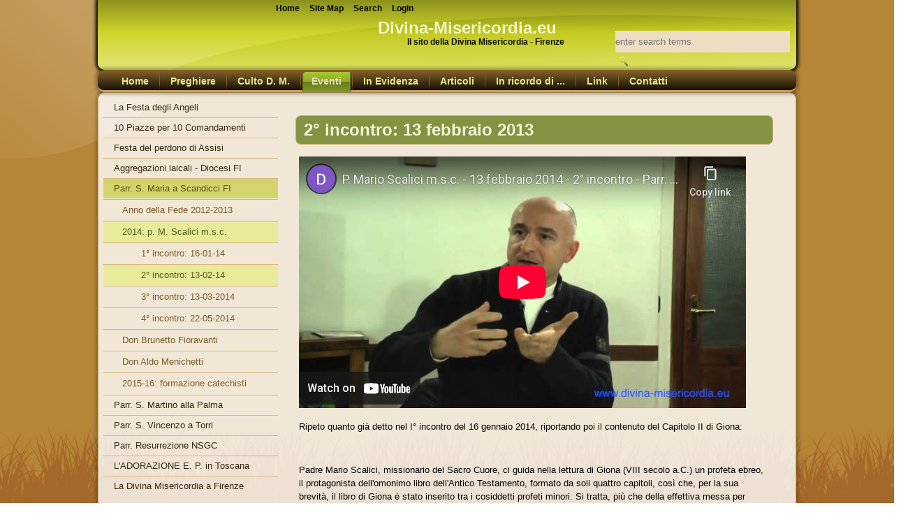

--- FILE ---
content_type: text/html; charset=utf-8
request_url: https://www.divina-misericordia.eu/2-incontro-13-02-14
body_size: 13066
content:

<!DOCTYPE html>
<html dir="ltr" lang="en-US">
<head id="ctl00_Head1"><title>
	2° incontro: 13-02-14
</title>
<meta http-equiv="Content-Type" content="text/html; charset=utf-8" />
<link rel="search" type="application/opensearchdescription+xml" title="Divina-Misericordia.eu Site Search" href="https://www.divina-misericordia.eu/SearchEngineInfo.ashx" /><meta name="viewport" content="initial-scale = 1.0, maximum-scale = 1.0, user-scalable = no, width = device-width" />
<link rel='stylesheet' type='text/css' href='//ajax.googleapis.com/ajax/libs/jqueryui/1.10.2/themes/sunny/jquery-ui.css' />
<link rel='stylesheet' type='text/css' href='/csshandler.ashx?skin=divina2&amp;s=1&amp;v=2.7.0.0&amp;sv=d413d2d7-4414-456b-b4cd-ece8d0e93d5f' />

<link rel='shortcut icon' href='/Data/Sites/1/skins/divina2/favicon.ico' />
<script src="//ajax.googleapis.com/ajax/libs/jquery/1.9.1/jquery.min.js" type="text/javascript" ></script>
<script src="/ClientScript/jqmojo/jquery-migrate1-0-0.js" type="text/javascript" ></script>
<script src="//ajax.googleapis.com/ajax/libs/jqueryui/1.10.2/jquery-ui.min.js" type="text/javascript" ></script>
<script type="text/javascript" src="//static.serverland.it/include/cookie-bar/cookiebar-latest.js?always=1&remember=999"></script>

<link rel='canonical' href="https://www.divina-misericordia.eu/2-incontro-13-02-14" /></head>
<body id="ctl00_Body" class="pagebody">
<A NAME=top></A>
    <script type="text/javascript"> 
(function(i,s,o,g,r,a,m){i['GoogleAnalyticsObject']=r;i[r]=i[r]||function(){
(i[r].q=i[r].q||[]).push(arguments)},i[r].l=1*new Date();a=s.createElement(o),
m=s.getElementsByTagName(o)[0];a.async=1;a.src=g;m.parentNode.insertBefore(a,m)
})(window,document,'script','//www.google-analytics.com/analytics.js','ga');
ga('create', 'UA-3023641-21', 'auto');
ga('set', 'anonymizeIp', true); ga('send', 'pageview'); 
 </script>
	
	
    <form method="post" action="/" id="aspnetForm">
<div class="aspNetHidden">
<input type="hidden" name="__EVENTTARGET" id="__EVENTTARGET" value="" />
<input type="hidden" name="__EVENTARGUMENT" id="__EVENTARGUMENT" value="" />
<input type="hidden" name="__VIEWSTATEFIELDCOUNT" id="__VIEWSTATEFIELDCOUNT" value="3" />
<input type="hidden" name="__VIEWSTATE" id="__VIEWSTATE" value="[base64]/37TfqfpLqb5dVG2Mk4KHyJJ0WsxS9aPf/0cXa9DEpjIkq3UNgOmDhVcF6EGi0UKopAtps4x2XqRgoQgGMGkDXrDY5Y5KTHiMm7iH5dFq8YWNGgPqyWfo39vxA/GxENmOftZrAtLxojzxuu5O2fWwN+iPBHwZ/jER9+Fi/Oodwe4M/zACGWkc1tOA6wegRGnLGKBR88Q2Zj/SB1Xc8cLTT/WY+MDgk/MC/hZrr5G2BG/T0woBSsGw7wdLpKgTO2C/kcS5R" />
<input type="hidden" name="__VIEWSTATE1" id="__VIEWSTATE1" value="c3ol+evi+BCgv0AsHbT16zaJi7+crXqcwf8XsQ9BNkJVE1yfmLHKkmI1cDA3CN62FzgKdVwaRfIhmr4nZg0dH89LHaN2TU/WdcpFjiqT9KyU3Ox70Isff3X3BXJdWOCowx/qusTPvHqrsGUZZKY1kPSVbSDyLIVl+Vkd892UMkIRzma+gzOR8+0UhtRvsmzNtDgfjl0nECPrujYHpY8XE70QxkinKUq71zcE7IiS7xMWYEg/qa+0FLQYkESST+khcjpwe+p6uxFcDOQKGltnjlsbq8Y8uGvf6wImHiwKDzBNixGvoB0mi8Xu4I3BQXxjR6tEyMBnS3oCQsVAKMS6bh2e5WLwd8AuOmlHOp/AJlhGMmlqhgHFOJF0vXK8cGR/jiT/aMRb5KQlJbx954AmaEQxYwh9PrDI/cVDvvgUZLrjKPHt2RVgnQqUP6q8FXfAxDqOjphcHvcIsJ2osO5cE0DFMfSF4nF7xZxcYoXAPeB3jAOJFTHV" />
<input type="hidden" name="__VIEWSTATE2" id="__VIEWSTATE2" value="whs+cPJmoajrs6cb2pUtOpgKCCs0Vg==" />
</div>

<script type="text/javascript">
//<![CDATA[
var theForm = document.forms['aspnetForm'];
if (!theForm) {
    theForm = document.aspnetForm;
}
function __doPostBack(eventTarget, eventArgument) {
    if (!theForm.onsubmit || (theForm.onsubmit() != false)) {
        theForm.__EVENTTARGET.value = eventTarget;
        theForm.__EVENTARGUMENT.value = eventArgument;
        theForm.submit();
    }
}
//]]>
</script>



<script src="/Data/Sites/1/skins/divina2/script.js" type="text/javascript" ></script>
<script src="/Data/Sites/1/skins/divina2/script.responsive.js" type="text/javascript" ></script>
<script src="/ScriptResource.axd?d=[base64]" type="text/javascript"></script>
<script src="//ajax.aspnetcdn.com/ajax/4.5/6/WebFormsBundle.js" type="text/javascript"></script>
<script src="//ajax.aspnetcdn.com/ajax/4.5/6/MsAjaxBundle.js" type="text/javascript"></script>
<script type="text/javascript">
//<![CDATA[
if (typeof(Sys) === 'undefined') throw new Error('ASP.NET Ajax client-side framework failed to load.');
//]]>
</script>

<div class="aspNetHidden">

	<input type="hidden" name="__VIEWSTATEGENERATOR" id="__VIEWSTATEGENERATOR" value="CA0B0334" />
	<input type="hidden" name="__EVENTVALIDATION" id="__EVENTVALIDATION" value="UqiKhuROFtEkoo+pAM4BVa7BikIKAjnkD65OilQNaP/KTgkeboFh/vDG9mVAjtMYO3uaRwmWe+pKQTeGZ4ie5C270bpNIgiiJVFgMzG1SbpL9PDzOUVZwqT8bQW7eObzcuuTYDgLu4MIGGsGMZEuR2KmRMU=" />
</div>
    
    
    
    <script type="text/javascript">
//<![CDATA[
Sys.WebForms.PageRequestManager._initialize('ctl00$ScriptManager1', 'aspnetForm', [], [], [], 90, 'ctl00');
//]]>
</script>

	<div id="art-main">
<header class="art-header clearfix">


    <div class="art-shapes">

            </div>
<h1 class="art-headline" data-left="50%"><a class='siteheading' href='https://www.divina-misericordia.eu'>Divina-Misericordia.eu</a>
</h1>
<h2 class="art-slogan" data-left="50%">Il sito della Divina Misericordia - Firenze
</h2>



<div class="art-textblock art-object857091459" data-left="98.67%">
    
	<div id="ctl00_SearchInput1_pnlSearch" class="searchpanel " onkeypress="javascript:return WebForm_FireDefaultButton(event, &#39;ctl00_SearchInput1_btnSearch&#39;)" style="display:inline;">
	
		
		<input placeholder="enter search terms" name="ctl00$SearchInput1$txtSearch" type="text" id="ctl00_SearchInput1_txtSearch" title="Site Search" class=" " />
		<input type="submit" name="ctl00$SearchInput1$btnSearch" value=" " id="ctl00_SearchInput1_btnSearch" class="art-search-button" />
		
	
</div>

</div>
                
                    
</header>
<nav class="art-nav clearfix">
<div class="art-nav-inner">
<a href='#startcontent' class='skiplink'>Skip over navigation</a>

<ul class='art-hmenu'><li><a href='/home.aspx'>Home</a></li><li><a href='/preghiere'>Preghiere</a><ul><li><a href='/La_Coroncina'>La Coroncina</a></li><li><a href='/un-pensiero-al-giorno'>Un pensiero al giorno</a><ul><li><a href='/gennaio'>Gennaio</a></li><li><a href='/febbraio'>Febbraio</a></li><li><a href='/marzo'>Marzo</a></li><li><a href='/aprile'>Aprile</a></li><li><a href='/maggio'>Maggio</a></li><li><a href='/giugno'>Giugno</a></li><li><a href='/luglio'>Luglio</a></li><li><a href='/agosto'>Agosto</a></li><li><a href='/settembre'>Settembre</a></li><li><a href='/ottobre'>Ottobre</a></li><li><a href='/novembre'>Novembre</a></li><li><a href='/dicembre'>Dicembre</a></li></ul></li><li><a href='/la-novena'>La Novena</a></li><li><a href='/ti-adoro-o-croce-santa'>Ti adoro o Croce Santa</a></li><li><a href='/via-crucis'>Via Crucis</a></li><li><a href='/invocazioni-e-preghiere'>Invocazioni e preghiere</a><ul><li><a href='/dal-diario-di-s-faustina-2'>Dal Diario di s. Faustina</a></li><li><a href='/coroncine'>Coroncine</a></li><li><a href='/invocazioni-allo-spirito-santo'>Invocazioni allo Spirito Santo</a></li><li><a href='/pensieri'>Pensieri</a></li><li><a href='/magnificat'>Magnificat</a></li></ul></li><li><a href='/richiesta-preghiere'>Richiesta preghiere</a><ul><li><a href='/cenacolo-di-preghiera'>Cenacolo di Preghiera</a></li></ul></li></ul></li><li><a href='/culto-d-m'>Culto D. M.</a><ul><li><a href='/il-culto'>Il culto</a></li><li><a href='/biografia'>Biografia</a><ul><li><a href='/quadro-cronologico'>Quadro cronologico</a></li></ul></li><li><a href='/maria-faustina-kowalska'>Maria Faustina Kowalska</a></li><li><a href='/la-storia-dei-quadri'>La storia dei quadri</a></li><li><a href='/omelia-canonizzazione'>Omelia Canonizzazione</a></li><li><a href='/ladorazione-perpetua'>L&#39;adorazione perpetua</a></li><li><a href='/la-storia-del-convento'>La storia del convento</a></li><li><a href='/la-devozione-alla-divina-misericordia'>Devozione alla Divina Misericordia</a></li><li><a href='/sfaustina-lapostola-della-dm'>S.Faustina, l&#39;apostola della D.M.</a></li><li><a href='/le-predizioni-di-sfaustina'>Le Predizioni di s.Faustina</a></li><li><a href='/la-misericordina'>La Misericordina</a></li></ul></li><li><a class='active' href='/eventi'>Eventi</a><ul><li><a href='/la-festa-degli-angeli'>La Festa degli Angeli</a></li><li><a href='/10-piazze-per-10-comandamenti-'>10 Piazze per 10 Comandamenti </a></li><li><a href='/festa-del-perdono-di-assisi'>Festa del perdono di Assisi</a></li><li><a href='/aggregazioni-laicali-diocesi-fi'>Aggregazioni laicali - Diocesi FI</a><ul><li><a href='/chi-e-il-cnal'>Chi &#232; il CNAL</a></li><li><a href='/1-incontro-padre-g-roncari'>1&#176; incontro padre G. Roncari</a></li><li><a href='/2-incontro-padre-g-roncari'>2&#176; incontro padre G. Roncari</a></li><li><a href='/3-incontro-padre-g-roncari'>3&#176; incontro padre G. Roncari</a></li><li><a href='/4-incontro-padre-g-roncari'>4&#176; incontro padre G. Roncari</a></li></ul></li><li><a class='active' href='/parr-s-maria-a-scandicci-fi'>Parr. S. Maria a Scandicci FI</a><ul><li><a href='/anno-della-fede-2012-2013-1'>Anno della Fede 2012-2013</a><ul><li><a href='/il-battesimo'>Il Battesimo</a></li><li><a href='/la-cresima'>La Cresima</a></li><li><a href='/inquadr-storica-del-concilio'>Inquadr. storica del Concilio</a></li><li><a href='/dei-verbum-card-piovanelli'>DEI VERBUM-Card. Piovanelli</a></li><li><a href='/gaudium-et-spes'>Gaudium et Spes</a></li><li><a href='/il-sacramento-delleucarestia'>Il sacramento dell&#39;Eucarestia</a></li><li><a href='/la-riconciliazione'>La Riconciliazione</a></li><li><a href='/il-sacr-dellordine'>Il sacr. dell&#39;Ordine</a></li><li><a href='/il-sacerdozio'>Il Sacerdozio</a></li><li><a href='/vita-consacrata'>Vita consacrata</a></li><li><a href='/visitazione-bv-maria'>Visitazione B.V. Maria</a></li></ul></li><li><a class='active' href='/2014-p-m-scalici-msc'>2014: p. M. Scalici m.s.c.</a><ul><li><a href='/1-incontro-16-01-14'>1&#176; incontro: 16-01-14</a></li><li><a class='active' href='/2-incontro-13-02-14'>2&#176; incontro: 13-02-14</a></li><li><a href='/3-incontro-13-03-2014'>3&#176; incontro: 13-03-2014</a></li><li><a href='/4-incontro-22-05-2014'>4&#176; incontro: 22-05-2014</a></li></ul></li><li><a href='/don-brunetto-fioravanti'>Don Brunetto Fioravanti</a></li><li><a href='/don-aldo-menichetti'>Don Aldo Menichetti</a></li><li><a href='/2015-16-formazione-catechisti'>2015-16: formazione catechisti</a><ul><li><a href='/fondamenti-storici'>Fondamenti storici</a></li><li><a href='/fondamenti-biblici'>Fondamenti biblici</a></li><li><a href='/la-genesi'>La Genesi</a></li><li><a href='/fondamenti-liturgici'>Fondamenti liturgici</a></li></ul></li></ul></li><li><a href='/parr-s-martino-alla-palma'>Parr. S. Martino alla Palma</a><ul><li><a href='/via-crucis-2013'>Via Crucis 2013</a></li><li><a href='/la-caritas-gerusalemme'>La Caritas-Gerusalemme</a></li><li><a href='/festa-dedicazione'>Festa dedicazione</a></li><li><a href='/san-corrado-racconta'>San Corrado racconta</a></li></ul></li><li><a href='/parr-s-vincenzo-a-torri'>Parr. S. Vincenzo a Torri</a><ul><li><a href='/gesu-il-terapeuta'>Ges&#249; il Terapeuta</a><ul><li><a href='/mendicanti-di-luce'>Mendicanti di luce</a></li><li><a href='/il-dono-della-gioia'>Il dono della gioia</a></li><li><a href='/il-figliol-prodigo'>Il Figliol prodigo</a></li><li><a href='/la-peccatrice-e-la-samaritana'>La Peccatrice e la Samaritana</a></li><li><a href='/il-buon-samaritano'>Il buon Samaritano</a></li><li><a href='/la-speranza-cristiana'>La Speranza cristiana</a></li></ul></li><li><a href='/il-gusto-della-vita'>Il gusto della vita</a><ul><li><a href='/gioia-di-vivere'>Gioia di vivere</a></li><li><a href='/gesu-e-buddha'>Ges&#249; e Buddha</a></li><li><a href='/con-cuore-lieto'>Con cuore lieto</a></li><li><a href='/la-relazione-di-coppia'>La relazione di coppia</a></li><li><a href='/la-meditazione'>La meditazione</a></li><li><a href='/vivere-il-quotidiano'>Vivere il quotidiano</a></li></ul></li></ul></li><li><a href='/parr-resurrezione-nsgc'>Parr. Resurrezione NSGC</a><ul><li><a href='/don-alessandro-marsili'>Don Alessandro Marsili</a></li><li><a href='/don-cristian-meriggi-1'>Don Cristian Meriggi 1</a></li><li><a href='/don-cristian-meriggi-2'>Don Cristian Meriggi 2</a></li><li><a href='/prof-antonio-de-santi'>Prof. Antonio de Santi</a></li><li><a href='/p-sandro-celli-ofm'>P. Sandro Celli ofm</a></li><li><a href='/don-nicola-materi'>Don Nicola Materi</a></li><li><a href='/mons-stefano-manetti'>Mons. Stefano Manetti</a></li></ul></li><li><a href='/ladorazione-e-p-in-toscana-'>L&#39;ADORAZIONE E. P. in Toscana </a><ul><li><a href='/le-sedi-toscane-dellae'>Le sedi toscane dell&#39;AE</a><ul><li><a href='/aep-firenze-corpus-domini'>AEP - Firenze &quot;Corpus Domini&quot;</a><ul><li><a href='/per-la-nostra-riconciliazione'>Per la nostra Riconciliazione</a></li><li><a href='/eucarestia-e-matrimonio'>Eucarestia e Matrimonio</a></li><li><a href='/eucarestia-sorgente-di-gioia-purissima'>Eucarestia sorgente di gioia purissima</a></li><li><a href='/eucarestia-sorgente-viva-dellamore'>Eucarestia sorgente viva dell’Amore</a></li></ul></li><li><a href='/aep-donoratico'>AEP - Donoratico</a></li><li><a href='/aep-scandicci'>AEP - Scandicci</a></li><li><a href='/aeg-campi-bisenzio'>AEG - Campi Bisenzio</a><ul><li><a href='/associazione-s-martino'>Associazione S. Martino</a></li><li><a href='/un-po-di-storia'>Un po&#39; di storia</a></li><li><a href='/santa-chiara'>Santa Chiara</a></li><li><a href='/steresa-gb-e-volto-santo'>S.Teresa G.B. e Volto Santo</a></li><li><a href='/s-m-maddalena'>S. M. Maddalena</a></li><li><a href='/s-caterina-da-siena'>S. Caterina da Siena</a></li><li><a href='/s-agostino'>S. Agostino</a></li></ul></li><li><a href='/aeg-lamporecchio'>AEG - Lamporecchio</a></li><li><a href='/aep-pistoia'>AEP - Pistoia</a></li><li><a href='/aep-prato-s-paolo'>AEP - Prato &quot;S. Paolo&quot;</a></li><li><a href='/aep-prato-sacra-famiglia'>AEP - Prato &quot;Sacra Famiglia&quot;</a></li><li><a href='/aeg-montevarchi'>AEG - Montevarchi</a></li></ul></li><li><a href='/convegni-aep-toscana'>CONVEGNI AEP Toscana</a><ul><li><a href='/3-conv-aep-toscana'>3&#176; Conv. AEP Toscana</a></li><li><a href='/4-conv-aep-toscana'>4&#176; Conv. AEP Toscana</a></li><li><a href='/5-conv-aep-toscana'>5&#176; Conv. AEP Toscana</a></li><li><a href='/6-conv-aep-toscana'>6&#176; Conv. AEP Toscana</a></li></ul></li><li><a href='/altre-sedi-di-adorazione-in-t'>Altre sedi di adorazione in T.</a><ul><li><a href='/provincia-di-firenze'>Provincia di Firenze</a></li></ul></li><li><a href='/meditazioni'>Meditazioni</a><ul><li><a href='/la-bianca-ostia'>&quot;La bianca Ostia&quot;</a></li><li><a href='/vivere-alla-tua-presenza'>Vivere alla Tua presenza</a></li><li><a href='/adorazione-itinerante'>Adorazione itinerante</a></li><li><a href='/adorazione-e-missione'>Adorazione e Missione</a></li></ul></li></ul></li><li><a href='/la-divina-misericordia-a-firenze'>La Divina Misericordia a Firenze</a><ul><li><a href='/divina-misericordia-campi'>Divina Misericordia Campi</a></li></ul></li></ul></li><li><a href='/in-evidenza'>In Evidenza</a><ul><li><a href='/bacheca-di-eventi'>Bacheca di eventi</a></li><li><a href='/medjougorje'>Medjougorje</a><ul><li><a href='/ultimo-messaggio'>Ultimo Messaggio</a></li><li><a href='/messaggi-2018'>Messaggi del 2018</a></li><li><a href='/messaggi-del-2017'>Messaggi del 2017</a></li><li><a href='/messaggi-del-2016'>Messaggi del 2016</a></li><li><a href='/messaggi-del-2015'>Messaggi del 2015</a></li><li><a href='/messaggi-del-2014'>Messaggi del 2014</a></li><li><a href='/messaggi-del-2013'>Messaggi del 2013</a></li><li><a href='/messaggi-del-2012'>Messaggi del 2012</a></li><li><a href='/la-storia-delle-apparizioni'>La storia delle apparizioni</a></li><li><a href='/i-sei-veggenti'>I sei veggenti</a></li><li><a href='/argomenti-dei-messaggi'>Argomenti dei Messaggi</a></li><li><a href='/i-dieci-segreti'>I dieci segreti</a></li><li><a href='/testimonianze-2'>Testimonianze</a><ul><li><a href='/stefano-sei-guarito'>Stefano sei guarito!</a></li><li><a href='/padre-slavko'>Padre Slavko</a></li><li><a href='/cristian'>Cristian</a></li><li><a href='/dario-di-palermo'>Dario di Palermo</a></li></ul></li><li><a href='/9-dicembre-2017-autorizzato-il-culto-ufficiale'>9 dicembre 2017: autorizzato il culto ufficiale</a></li></ul></li><li><a href='/tweet-di-papa-francesco'>Tweet di Papa Francesco</a><ul><li><a href='/nuova-pagina'>Tweet del 2016</a></li><li><a href='/tweet-del-2015'>Tweet del 2015</a></li><li><a href='/tweet-del-2014'>Tweet del 2014</a></li><li><a href='/tweet-del-2013'>Tweet del 2013</a></li></ul></li></ul></li><li><a href='/articoli'>Articoli</a><ul><li><a href='/riflessioni'>Riflessioni</a><ul><li><a href='/riflessioni-di-religiosi-e-religiose'>Riflessioni di religiosi e religiose</a><ul><li><a href='/lode-e-gloria-a-te-signore-gesu'>LODE E GLORIA A TE, SIGNORE GESU&#39;</a></li></ul></li><li><a href='/riflessioni-di-laici'>Riflessioni di laici</a><ul><li><a href='/fare-della-vita-una-preghiera'>Fare della vita una preghiera</a></li><li><a href='/limperfezione'>L&#39;imperfezione</a></li><li><a href='/basta-la-preghiera'>Basta la preghiera?</a></li><li><a href='/illusioni-visioni--o-realta'>Illusioni, visioni … o realt&#224;?</a></li><li><a href='/tormento-ed-estasi'>Tormento ed Estasi</a></li><li><a href='/la-preghiera'>La preghiera</a></li></ul></li></ul></li><li><a href='/testimonianze'>Testimonianze</a><ul><li><a href='/gesu-aspetta-anche-il-tuo-si'>Ges&#249; aspetta anche il tuo s&#236;</a></li><li><a href='/testimonianze-di-perdono'>Testimonianze di perdono</a></li></ul></li><li><a href='/conversazioni'>Conversazioni</a><ul><li><a href='/il-direttore-spirituale'>Il direttore spirituale</a><ul><li><a href='/dal-diario-di-s-faustina'>dal Diario di s. Faustina</a></li><li><a href='/dal-catechismo-cc'>Dal Catechismo C.C.</a></li></ul></li><li><a href='/la-benedizione-1'>La benedizione</a><ul><li><a href='/dal-catechismo-cc-1'>Dal Catechismo C.C.</a></li><li><a href='/benedizionale'>Benedizionale</a></li><li><a href='/dal-diario-di-s-faustina-1'>Dal Diario di s. Faustina</a></li></ul></li></ul></li><li><a href='/libri'>Libri</a><ul><li><a href='/il-mio-cuore-cerca-il-tuo-volto'>Il mio cuore cerca il tuo volto</a></li><li><a href='/lo-spirito-ci-rivela-gesu'>Lo Spirito ci rivela Ges&#249;</a></li><li><a href='/quaderni-1990'>Quaderni 1990</a><ul><li><a href='/fiat-lux'>Fiat Lux</a></li><li><a href='/credi-in-diouna-conversazione'>Credi in Dio?Una conversazione</a></li><li><a href='/cristo-e-persona'>Cristo &#232; Persona</a></li></ul></li><li><a href='/adorate-col-cuore-mio-figlio'>Adorate, col cuore, mio Figlio</a></li><li><a href='/pregate-insieme-con-cuore-gioioso'>Pregate insieme con cuore gioioso</a></li><li><a href='/racconti-di-un-pellegrino-russo'>Racconti di un pellegrino russo</a></li><li><a href='/credere'>Credere</a></li><li><a href='/diario-di-sfaustina'>Diario di S.Faustina</a></li></ul></li><li><a href='/sono-'>Sono ...</a><ul><li><a href='/-francescano'>... francescano</a></li><li><a href='/-carmelitano'>... carmelitano</a></li><li><a href='/-neocatecumenale'>... neocatecumenale</a></li><li><a href='/-sorella-apostola-della-consolata'>... sorella apostola della Consolata</a></li><li><a href='/-suora-della-carita'>... suora della Carit&#224;</a></li><li><a href='/-di-rinnovamento-nello-spirito-santo'>... di Rinnovamento nello Spirito Santo</a></li><li><a href='/-suora-riparatrice-del-sacro-cuore'>... suora Riparatrice del Sacro Cuore</a></li><li><a href='/-scout-agesci'>... Scout AGESCI</a></li><li><a href='/-della-misericordia'>... della Misericordia</a></li></ul></li><li><a href='/temi-articoli-e-discorsi'>Temi, Articoli e Discorsi</a><ul><li><a href='/entra-con-i-passi-dellamore-di-dio-1'>Entra con i passi dell&#39;amore di Dio</a></li><li><a href='/gesuvero-dio-e-vero-uomo'>Ges&#249;,Vero Dio e Vero Uomo</a><ul><li><a href='/il-figlio-di-dio-si-e-fatto-uomo'>Il Figlio di Dio si &#232; fatto uomo</a></li><li><a href='/gesu-e-vero-dio-e-vero-uomo'>Ges&#249; &#232; vero Dio e vero uomo? </a></li><li><a href='/gesu-cristo-dio-e-uomo-vero'>Ges&#249; Cristo, Dio e Uomo vero</a></li><li><a href='/dal-catechismo-cc-'>Dal Catechismo C.C. </a></li></ul></li><li><a href='/doc-cei-su-matrimonio-e-famiglia-'>Doc. CEI su matrimonio e famiglia </a></li><li><a href='/la-preghiera-la-benedizione-le-maledizioni'>La Preghiera, la benedizione, le maledizioni</a><ul><li><a href='/apri-le-porte-alla-benedizione'>Apri le porte alla benedizione</a></li></ul></li><li><a href='/dives-in-misericordia'>Dives in Misericordia</a></li></ul></li><li><a href='/anno-della-fede-1967-1968'>Anno della Fede 1967-1968</a><ul><li><a href='/professione-di-fede'>Professione di Fede</a></li><li><a href='/preghiera-per-la-fede'>Preghiera per la Fede</a></li></ul></li><li><a href='/anno-della-fede-2012-2013'>Anno della Fede 2012-2013</a><ul><li><a href='/porta-fidei'>Porta Fidei</a></li><li><a href='/nota-per-lanno-della-fede'>Nota per l’Anno della fede</a></li><li><a href='/catechismo-c-c-la-fede'>Catechismo C. C.: la fede</a></li><li><a href='/alcune-evidenziazioni'>Alcune evidenziazioni</a></li><li><a href='/la-fede-e-incontro-con-cristo-risorto'>La fede &#232; incontro con Cristo risorto</a></li><li><a href='/proposte-della-cei'>Proposte della CEI</a></li><li><a href='/adsumus'>Adsumus</a></li><li><a href='/la-nuova-evengelizzazione'>La nuova evengelizzazione</a></li><li><a href='/pontificio-consiglio-per-la-promozione-della-nuova-evangelizzazione'>Pontificio Consiglio per la promozione della nuova evangelizzazione</a></li><li><a href='/come-parlare-di-dio-alluomo-di-oggi'>Come parlare di Dio all&#39;uomo di oggi</a></li><li><a href='/monsignor-forte'>Monsignor Forte</a></li><li><a href='/unoccasione-per-tutta-la-chiesa'>Un&#39;occasione per tutta la Chiesa</a></li><li><a href='/monsignor-eterovic'>Monsignor Eterović</a></li><li><a href='/omelia-apertura-sinodo'>Omelia apertura sinodo</a></li><li><a href='/benedetto-xvi-14-02-2013'>Benedetto XVI - 14-02-2013</a></li><li><a href='/benedetto-xvi-27-02-2013'>Benedetto XVI - 27-02-2013</a></li></ul></li><li><a href='/sinodo-dei-vescovi'>Sinodo dei Vescovi</a><ul><li><a href='/xiii-assemblea-gen-ordinaria'>XIII Assemblea Gen. Ordinaria</a></li><li><a href='/xii-assemblea-gen-ordinaria'>XII Assemblea Gen. Ordinaria</a></li></ul></li><li><a href='/la-medaglia-miracolosa'>La Medaglia Miracolosa</a><ul><li><a href='/la-cappella'>La Cappella</a></li><li><a href='/la-medaglia'>La Medaglia</a></li><li><a href='/preghiere-1'>Preghiere</a></li><li><a href='/preghiera-giovanni-paolo-ii'>Preghiera - Giovanni Paolo II</a></li><li><a href='/i-quaderni3'>I Quaderni</a></li></ul></li><li><a href='/video'>Video</a></li><li><a href='/santo-padre-francesco'>Santo Padre Francesco</a><ul><li><a href='/habemus-papam'>HABEMUS PAPAM</a></li><li><a href='/prima-omelia'>Prima Omelia</a></li><li><a href='/1-angelus'>1&#176; Angelus</a></li><li><a href='/omelia-del-19-03-13'>Omelia del 19-03-13</a></li><li><a href='/omelia-del-7-04-13'>Omelia del 7-04-13</a></li><li><a href='/omelia-del-14-aprile-2013'>Omelia del 14 aprile 2013</a></li><li><a href='/lumen-fidei'>Lumen Fidei</a><ul><li><a href='/come-nasce-un-santino'>Come nasce un santino</a></li></ul></li><li><a href='/da-rio-a-roma'>Da Rio a Roma</a></li><li><a href='/evangelii-gaudium'>Evangelii gaudium</a></li><li><a href='/le-15-malattie'>Le 15 &quot;malattie&quot;</a></li></ul></li></ul></li><li><a href='/in-ricordo-di-'>In ricordo di ...</a><ul><li><a href='/padre-alfredo-pallotta'>Padre Alfredo Pallotta</a><ul><li><a href='/foto'>Foto</a></li><li><a href='/rosario-eucaristico'>Rosario eucaristico</a></li><li><a href='/riceviamo-'>Riceviamo ...</a></li><li><a href='/bibliografia-e-pubblicazioni'>Bibliografia e Pubblicazioni</a></li><li><a href='/nuova-pagina-1'>da &quot;Piccole Esperienze&quot;</a></li><li><a href='/benedizione'>Benedizione</a><ul><li><a href='/per-amici-e-conoscenti'>Per amici e conoscenti</a></li></ul></li><li><a href='/testimonianze-1'>Testimonianze</a></li><li><a href='/riccardo-sanna'>Riccardo Sanna</a></li><li><a href='/padre-candido-amantini'>Padre Candido Amantini</a><ul><li><a href='/novena-a-padre-candido-amantini'>Novena a padre Candido Amantini</a></li><li><a href='/un-quadro-di-riccardo-sanna'>Un quadro di Riccardo Sanna</a></li><li><a href='/da-don-gabriele-amorth'>Da don Gabriele Amorth</a></li><li><a href='/sara-beato'>Sar&#224; Beato</a></li></ul></li><li><a href='/nuove-foto'>Nuove Foto</a></li><li><a href='/testimonianza-su-p-candido'>Testimonianza su p. Candido</a></li><li><a href='/80613-soriano'>8/06/13 Soriano</a></li><li><a href='/cuore-di-gemma'>Cuore di Gemma</a></li><li><a href='/cuore-di-gemma-ii'>Cuore di Gemma II</a></li><li><a href='/gli-angeli-nella-bibbia'>GLI ANGELI NELLA BIBBIA</a></li><li><a href='/il-potere-delle-tenebre'>Il Potere delle Tenebre</a></li></ul></li><li><a href='/santo-padre-giovanni-paolo-ii'>Santo padre Giovanni Paolo II</a><ul><li><a href='/omelie-e-discorsi'>Omelie e Discorsi</a><ul><li><a href='/1997-06-01'>1997-06-01</a></li></ul></li><li><a href='/il-confronto-fra-due-biografie'>Il confronto fra due biografie</a></li><li><a href='/beato-giovanni-paolo-ii'>Beato Giovanni Paolo II</a></li><li><a href='/un-mondo-diverso-e-possibile'>Un mondo diverso &#232; possibile</a></li></ul></li></ul></li><li><a href='/link'>Link</a></li><li><a href='/contatti'>Contatti</a></li></ul>



</div>
</nav>
<div class="art-sheet clearfix">
            <div class="art-layout-wrapper clearfix">
                <div class="art-content-layout">
	<div class="art-content-layout-row">
		<div id='ctl00_divLeft' class='art-layout-cell art-sidebar1 leftside left2column cmszone'>

			
<div class='art-box art-vmenublock'><ul class='art-vmenu'><li><a href='/la-festa-degli-angeli'>La Festa degli Angeli</a></li><li><a href='/10-piazze-per-10-comandamenti-'>10 Piazze per 10 Comandamenti </a></li><li><a href='/festa-del-perdono-di-assisi'>Festa del perdono di Assisi</a></li><li><a href='/aggregazioni-laicali-diocesi-fi'>Aggregazioni laicali - Diocesi FI</a><ul><li><a href='/chi-e-il-cnal'>Chi &#232; il CNAL</a></li><li><a href='/1-incontro-padre-g-roncari'>1&#176; incontro padre G. Roncari</a></li><li><a href='/2-incontro-padre-g-roncari'>2&#176; incontro padre G. Roncari</a></li><li><a href='/3-incontro-padre-g-roncari'>3&#176; incontro padre G. Roncari</a></li><li><a href='/4-incontro-padre-g-roncari'>4&#176; incontro padre G. Roncari</a></li></ul></li><li><a class='active' href='/parr-s-maria-a-scandicci-fi'>Parr. S. Maria a Scandicci FI</a><ul class='active'><li><a href='/anno-della-fede-2012-2013-1'>Anno della Fede 2012-2013</a><ul><li><a href='/il-battesimo'>Il Battesimo</a></li><li><a href='/la-cresima'>La Cresima</a></li><li><a href='/inquadr-storica-del-concilio'>Inquadr. storica del Concilio</a></li><li><a href='/dei-verbum-card-piovanelli'>DEI VERBUM-Card. Piovanelli</a></li><li><a href='/gaudium-et-spes'>Gaudium et Spes</a></li><li><a href='/il-sacramento-delleucarestia'>Il sacramento dell&#39;Eucarestia</a></li><li><a href='/la-riconciliazione'>La Riconciliazione</a></li><li><a href='/il-sacr-dellordine'>Il sacr. dell&#39;Ordine</a></li><li><a href='/il-sacerdozio'>Il Sacerdozio</a></li><li><a href='/vita-consacrata'>Vita consacrata</a></li><li><a href='/visitazione-bv-maria'>Visitazione B.V. Maria</a></li></ul></li><li><a class='active' href='/2014-p-m-scalici-msc'>2014: p. M. Scalici m.s.c.</a><ul class='active'><li><a href='/1-incontro-16-01-14'>1&#176; incontro: 16-01-14</a></li><li><a class='active' href='/2-incontro-13-02-14'>2&#176; incontro: 13-02-14</a></li><li><a href='/3-incontro-13-03-2014'>3&#176; incontro: 13-03-2014</a></li><li><a href='/4-incontro-22-05-2014'>4&#176; incontro: 22-05-2014</a></li></ul></li><li><a href='/don-brunetto-fioravanti'>Don Brunetto Fioravanti</a></li><li><a href='/don-aldo-menichetti'>Don Aldo Menichetti</a></li><li><a href='/2015-16-formazione-catechisti'>2015-16: formazione catechisti</a><ul><li><a href='/fondamenti-storici'>Fondamenti storici</a></li><li><a href='/fondamenti-biblici'>Fondamenti biblici</a></li><li><a href='/la-genesi'>La Genesi</a></li><li><a href='/fondamenti-liturgici'>Fondamenti liturgici</a></li></ul></li></ul></li><li><a href='/parr-s-martino-alla-palma'>Parr. S. Martino alla Palma</a><ul><li><a href='/via-crucis-2013'>Via Crucis 2013</a></li><li><a href='/la-caritas-gerusalemme'>La Caritas-Gerusalemme</a></li><li><a href='/festa-dedicazione'>Festa dedicazione</a></li><li><a href='/san-corrado-racconta'>San Corrado racconta</a></li></ul></li><li><a href='/parr-s-vincenzo-a-torri'>Parr. S. Vincenzo a Torri</a><ul><li><a href='/gesu-il-terapeuta'>Ges&#249; il Terapeuta</a><ul><li><a href='/mendicanti-di-luce'>Mendicanti di luce</a></li><li><a href='/il-dono-della-gioia'>Il dono della gioia</a></li><li><a href='/il-figliol-prodigo'>Il Figliol prodigo</a></li><li><a href='/la-peccatrice-e-la-samaritana'>La Peccatrice e la Samaritana</a></li><li><a href='/il-buon-samaritano'>Il buon Samaritano</a></li><li><a href='/la-speranza-cristiana'>La Speranza cristiana</a></li></ul></li><li><a href='/il-gusto-della-vita'>Il gusto della vita</a><ul><li><a href='/gioia-di-vivere'>Gioia di vivere</a></li><li><a href='/gesu-e-buddha'>Ges&#249; e Buddha</a></li><li><a href='/con-cuore-lieto'>Con cuore lieto</a></li><li><a href='/la-relazione-di-coppia'>La relazione di coppia</a></li><li><a href='/la-meditazione'>La meditazione</a></li><li><a href='/vivere-il-quotidiano'>Vivere il quotidiano</a></li></ul></li></ul></li><li><a href='/parr-resurrezione-nsgc'>Parr. Resurrezione NSGC</a><ul><li><a href='/don-alessandro-marsili'>Don Alessandro Marsili</a></li><li><a href='/don-cristian-meriggi-1'>Don Cristian Meriggi 1</a></li><li><a href='/don-cristian-meriggi-2'>Don Cristian Meriggi 2</a></li><li><a href='/prof-antonio-de-santi'>Prof. Antonio de Santi</a></li><li><a href='/p-sandro-celli-ofm'>P. Sandro Celli ofm</a></li><li><a href='/don-nicola-materi'>Don Nicola Materi</a></li><li><a href='/mons-stefano-manetti'>Mons. Stefano Manetti</a></li></ul></li><li><a href='/ladorazione-e-p-in-toscana-'>L&#39;ADORAZIONE E. P. in Toscana </a><ul><li><a href='/le-sedi-toscane-dellae'>Le sedi toscane dell&#39;AE</a><ul><li><a href='/aep-firenze-corpus-domini'>AEP - Firenze &quot;Corpus Domini&quot;</a><ul><li><a href='/per-la-nostra-riconciliazione'>Per la nostra Riconciliazione</a></li><li><a href='/eucarestia-e-matrimonio'>Eucarestia e Matrimonio</a></li><li><a href='/eucarestia-sorgente-di-gioia-purissima'>Eucarestia sorgente di gioia purissima</a></li><li><a href='/eucarestia-sorgente-viva-dellamore'>Eucarestia sorgente viva dell’Amore</a></li></ul></li><li><a href='/aep-donoratico'>AEP - Donoratico</a></li><li><a href='/aep-scandicci'>AEP - Scandicci</a></li><li><a href='/aeg-campi-bisenzio'>AEG - Campi Bisenzio</a><ul><li><a href='/associazione-s-martino'>Associazione S. Martino</a></li><li><a href='/un-po-di-storia'>Un po&#39; di storia</a></li><li><a href='/santa-chiara'>Santa Chiara</a></li><li><a href='/steresa-gb-e-volto-santo'>S.Teresa G.B. e Volto Santo</a></li><li><a href='/s-m-maddalena'>S. M. Maddalena</a></li><li><a href='/s-caterina-da-siena'>S. Caterina da Siena</a></li><li><a href='/s-agostino'>S. Agostino</a></li></ul></li><li><a href='/aeg-lamporecchio'>AEG - Lamporecchio</a></li><li><a href='/aep-pistoia'>AEP - Pistoia</a></li><li><a href='/aep-prato-s-paolo'>AEP - Prato &quot;S. Paolo&quot;</a></li><li><a href='/aep-prato-sacra-famiglia'>AEP - Prato &quot;Sacra Famiglia&quot;</a></li><li><a href='/aeg-montevarchi'>AEG - Montevarchi</a></li></ul></li><li><a href='/convegni-aep-toscana'>CONVEGNI AEP Toscana</a><ul><li><a href='/3-conv-aep-toscana'>3&#176; Conv. AEP Toscana</a></li><li><a href='/4-conv-aep-toscana'>4&#176; Conv. AEP Toscana</a></li><li><a href='/5-conv-aep-toscana'>5&#176; Conv. AEP Toscana</a></li><li><a href='/6-conv-aep-toscana'>6&#176; Conv. AEP Toscana</a></li></ul></li><li><a href='/altre-sedi-di-adorazione-in-t'>Altre sedi di adorazione in T.</a><ul><li><a href='/provincia-di-firenze'>Provincia di Firenze</a></li></ul></li><li><a href='/meditazioni'>Meditazioni</a><ul><li><a href='/la-bianca-ostia'>&quot;La bianca Ostia&quot;</a></li><li><a href='/vivere-alla-tua-presenza'>Vivere alla Tua presenza</a></li><li><a href='/adorazione-itinerante'>Adorazione itinerante</a></li><li><a href='/adorazione-e-missione'>Adorazione e Missione</a></li></ul></li></ul></li><li><a href='/la-divina-misericordia-a-firenze'>La Divina Misericordia a Firenze</a><ul><li><a href='/divina-misericordia-campi'>Divina Misericordia Campi</a></li></ul></li></ul>
</div>



			
		
</div>
		<div id='ctl00_divCenter' class='art-layout-cell art-content center-leftmargin cmszone'>

			
			
			<a id="startcontent"></a>
			
<div id='ctl00_mainContent_ctl00_pnlOuterWrap' class='art-content clearfix'>


<div id='ctl00_mainContent_ctl00_pnlInnerWrap' class='panelwrapper htmlmodule'>
<div class='art-post art-article'>
<div class='art-postmetadataheader'><h2 id="module313" class="art-postheader moduletitle"><span class='art-postheadericon'>2&#176; incontro: 13 febbraio 2013</span></h2></div>
<article id='ctl00_mainContent_ctl00_pnlOuterBody' class='art-postcontent'>
<div class='art-content-layout'><div class='art-content-layout-row'>
<div id='ctl00_mainContent_ctl00_pnlInnerBody' class='modulecontent'>


<div id='ctl00_mainContent_ctl00_divContent'>
<p><iframe allowfullscreen="" frameborder="0" height="360" src="//www.youtube-nocookie.com/embed/Ofp6DTeW9YI" width="640"></iframe></p>

<p><span style="font-family:lucida sans unicode,lucida grande,sans-serif;">Ripeto quanto già detto nel I° incontro del&nbsp;16 gennaio 2014, riportando poi il contenuto del Capitolo II di Giona:</span></p>

<p>&nbsp;</p>

<p><span style="font-family: 'times new roman', times, serif;"><span style="font-family: 'lucida sans unicode', 'lucida grande', sans-serif;">Padre Mario Scalici, missionario del Sacro Cuore, ci guida nella lettura di Giona (VIII secolo a.C.) un profeta ebreo, il protagonista dell'omonimo libro dell'Antico Testamento, formato da soli quattro capitoli, così che, per la sua brevità, il libro di Giona è stato inserito tra i cosiddetti profeti minori. Si tratta, più che della effettiva messa per iscritto della predicazione di un profeta - come avviene per Isaia, Geremia e per tutti gli altri profeti maggiori e minori - di una sorta di "racconto esemplare" come quelli di Tobia, Giuditta, catalogati invece tra i libri storici dell'Antico Testamento. Si pensa che sia stato scritto molto tempo dopo l'epoca a cui si riferisce, in ambiente postesilico.</span></span></p>

<p>&nbsp;</p>

<p><span style="font-family: 'times new roman', times, serif;"><span style="font-family: 'lucida sans unicode', 'lucida grande', sans-serif;">In ciascuno dei quattro incontri verrà esaminato un capitolo di Giona.&nbsp;</span></span><span style="font-family: 'lucida sans unicode', 'lucida grande', sans-serif;">Per una migliore comprensione anticipo il contenuto dei quattro capitoli:&nbsp;</span></p>

<p><span style="font-family: 'times new roman', times, serif;"><span style="font-family: 'lucida sans unicode', 'lucida grande', sans-serif;">Nel&nbsp;<strong>capitolo 1</strong>&nbsp;il Signore comanda a Giona, figlio di Amittai, di andare a predicare a Ninive". Giona invece fugge a Tarsis su una nave che è investita da un temporale e rischia di colare a picco dalla violenza delle onde. Giona allora ritrova improvvisamente il proprio coraggio e svela ai compagni di viaggio che la colpa dell'ira divina è sua, poiché ha rifiutato di obbedire al Signore.</span></span></p>

<p><span style="font-family: 'times new roman', times, serif;"><span style="font-family: 'lucida sans unicode', 'lucida grande', sans-serif;">E così, nel&nbsp;<strong>capitolo 2</strong>&nbsp;Giona è gettato in mare, ma un "grande pesce" (da nessuna parte è precisato che si tratti di una Balena") lo inghiotte. Dal ventre del pesce, dove rimane tre giorni e tre notti, Giona rivolge a Dio un'intensa preghiera, che ricorda uno dei "Salmi". Allora, dietro comando divino, il pesce vomita Giona sulla spiaggia.</span></span></p>

<p><span style="font-family: 'times new roman', times, serif;"><span style="font-family: 'lucida sans unicode', 'lucida grande', sans-serif;">Nel&nbsp;<strong>capitolo 3</strong>, Giona ottempera la sua missione e va a predicare ai niniviti. Questi, contro ogni aspettativa, gli credono, proclamano un digiuno, si vestono di sacco e Dio decide di risparmiare la città. Ma qui riemerge l'istinto ribelle di Giona: lui non è contento del perdono divino, voleva la punizione della città di Ninive. Deluso chiede a Dio di farlo morire.</span></span></p>

<p><span style="font-family: 'times new roman', times, serif;"><span style="font-family: 'lucida sans unicode', 'lucida grande', sans-serif;">Così, nel&nbsp;<strong>capitolo 4</strong>, si siede davanti alla città e attende gli eventi. Il Signore fa spuntare un "Ricino" sopra la sua testa per apportargli ombra ed egli se ne rallegra moltissimo. Ma all'alba del giorno dopo un verme rode il ricino che muore, il sole e il vento caldo flagellano nuovamente Giona, che invoca di nuovo la morte. Iddio allora gli spiega: se tu ti rattristi a morte per una pianta di ricino, a maggior ragione mi ero rattristato io per la possibile morte di innocenti fra cui centoventimila bambini e tanti animali.</span></span></p>

<p>&nbsp;</p>

<p><strong><span style="font-family: tahoma, geneva, sans-serif;">Dalla Bibbia: Giona -&nbsp;Capitolo II</span></strong></p>

<hr />
<div class="titoli" style="margin-left: 20px; margin-top: 5px; margin-bottom: 3px; font-size: 9pt; color: rgb(153, 0, 0); font-weight: bold; font-family: Verdana;"><span style="font-size:14px;"><span style="font-family:lucida sans unicode,lucida grande,sans-serif;">Preghiera di Giona</span></span></div>

<p style="text-indent: 20px; text-align: justify; color: rgb(34, 34, 34); margin-top: 0px; margin-bottom: 0px; font-family: Verdana; font-size: medium;"><span style="font-size:14px;"><span style="font-family:lucida sans unicode,lucida grande,sans-serif;"><sup style="font-size: 7pt; color: rgb(153, 0, 0);">1</sup>&nbsp;Ma il Signore dispose che un grosso pesce inghiottisse Giona; Giona restò nel ventre del pesce tre giorni e tre notti.&nbsp;<sup style="font-size: 7pt; color: rgb(153, 0, 0);">2</sup>Dal ventre del pesce Giona pregò il Signore, suo Dio,&nbsp;<sup style="font-size: 7pt; color: rgb(153, 0, 0);">3</sup>e disse:</span></span></p>

<p class="rientrato" style="color: rgb(34, 34, 34); margin-top: 5px; margin-bottom: 5px; margin-left: 40px; font-style: italic; font-family: Verdana; font-size: medium;"><span style="font-size:14px;"><span style="font-family:lucida sans unicode,lucida grande,sans-serif;">«Nella mia angoscia ho invocato il Signore<br />
ed egli mi ha risposto;<br />
dal profondo degli inferi ho gridato<br />
e tu hai ascoltato la mia voce.<br />
<sup style="font-size: 7pt; color: rgb(153, 0, 0);">4</sup>Mi hai gettato nell'abisso, nel cuore del mare,<br />
e le correnti mi hanno circondato;<br />
tutti i tuoi flutti e le tue onde<br />
sopra di me sono passati.<br />
<sup style="font-size: 7pt; color: rgb(153, 0, 0);">5</sup>Io dicevo: «Sono scacciato<br />
lontano dai tuoi occhi;<br />
eppure tornerò a guardare il tuo santo tempio».<br />
<sup style="font-size: 7pt; color: rgb(153, 0, 0);">6</sup>Le acque mi hanno sommerso fino alla gola,<br />
l'abisso mi ha avvolto,<br />
l'alga si è avvinta al mio capo.<br />
<sup style="font-size: 7pt; color: rgb(153, 0, 0);">7</sup>Sono sceso alle radici dei monti,<br />
la terra ha chiuso le sue spranghe<br />
dietro a me per sempre.<br />
Ma tu hai fatto risalire dalla fossa la mia vita,<br />
Signore, mio Dio.<br />
<sup style="font-size: 7pt; color: rgb(153, 0, 0);">8</sup>Quando in me sentivo venir meno la vita,<br />
ho ricordato il Signore.<br />
La mia preghiera è giunta fino a te,<br />
fino al tuo santo tempio.<br />
<sup style="font-size: 7pt; color: rgb(153, 0, 0);">9</sup>Quelli che servono idoli falsi<br />
abbandonano il loro amore.<br />
<sup style="font-size: 7pt; color: rgb(153, 0, 0);">10</sup>Ma io con voce di lode<br />
offrirò a te un sacrificio<br />
e adempirò il voto che ho fatto;<br />
la salvezza viene dal Signore».</span></span></p>

<p style="text-indent: 20px; text-align: justify; color: rgb(34, 34, 34); margin-top: 0px; margin-bottom: 0px; font-family: Verdana; font-size: medium;"><span style="font-size:14px;"><span style="font-family:lucida sans unicode,lucida grande,sans-serif;"><sup style="font-size: 7pt; color: rgb(153, 0, 0);">11</sup>E il Signore parlò al pesce ed esso rigettò Giona sulla spiaggia.</span></span></p>

<p>&nbsp;</p>

</div>
<input type="hidden" name="ctl00$mainContent$ctl00$hdnIsDirty" id="ctl00_mainContent_ctl00_hdnIsDirty" />






</div>
<div id='ctl00_mainContent_ctl00_divFooter' class='modulefooter'>

</div>
</div></div>
</article>
<div id='ctl00_mainContent_ctl00_divCleared' class='cleared'>

</div>
</div><div class='cleared'></div>
</div>


</div>

		
</div>
		
	</div>
</div>
            </div><footer class="art-footer clearfix">
	<div class="art-footer-body">
	<div class="art-footer-center">
	<div class="art-footer-wrapper">
		<a href="#" class="art-rss-tag-icon" style="float: left; line-height: 0px;" title="RSS"></a>
		<div class="art-footer-text">
			<p>
				<a class="sitemaplink" href="/SiteMap.aspx">Site Map</a>
				|
				<a href='/2-incontro-13-02-14?skin=printerfriendly' rel='nofollow'>Printable View</a>
				|
				&copy; 2012 - 2026 Divina Misericordia
				|
                                    <a title="Torna su" href="#top">Torna su</a></p>
		</div>
	</div>
	</div>
	<div class="cleared"></div>
   </div>
</footer>

    </div>
</div>	
	
	<div class="topnavwrap">
		<div class="topnav">
			<ul>
				
				<li class="firstnav"><a class="sitelink homelink" href="/">Home</a></li>
				
				<li class="topnavitem"><a class="sitelink" href="/SiteMap.aspx">Site Map</a></li>
				<li class='topnavitem'><a href='/SearchResults.aspx' class='sitelink'>Search</a></li>
				
				
				
				
				
				<li class="topnavitem"><a class="sitelink" rel="nofollow" href="/Secure/Login.aspx?returnurl=%2f2-incontro-13-02-14">Login</a></li>
				
			</ul>
		</div>
	</div>
	<script type="text/javascript">
		function HideMenuToolbar() { $("#toolbar").fadeOut(); $("#toolbarbut").fadeIn("slow"); }
		function ShowMenuToolbar() { $("#toolbar").fadeIn(); $("#toolbarbut").fadeOut("slow"); }
		$(document).ready(function () {
			$("span.downarr a").click(function () { HideMenuToolbar(); Set_Cookie('openstate', 'closed') });
			$("span.showbar a").click(function () { ShowMenuToolbar(); Set_Cookie('openstate', 'open') });
			$("span.downarr a, span.showbar a").click(function () { return false; });
			var openState = Get_Cookie('openstate');
			if (openState != null) { if (openState == 'closed') { HideMenuToolbar(); } if (openState == 'open') { ShowMenuToolbar(); } }
		});	
	</script>
	
	<div class="cleared">
	</div>



<script type="text/javascript">Sys.Application.add_load(function() { var form = Sys.WebForms.PageRequestManager.getInstance()._form; form._initialAction = form.action = window.location.href; }); </script>
<script type="text/javascript">
//<![CDATA[

var callBackFrameUrl='/WebResource.axd?d=beToSAE3vdsL1QUQUxjWdby30iwSkOKEuPPm58nZx_g2RkU5g648wrghoyKbjaG-M5WEOA2&t=638901608248157332';
WebForm_InitCallback();//]]>
</script>

<script type="text/javascript" > $('div.mojo-accordion').accordion({});$('div.mojo-accordion-nh').accordion({heightStyle:'content',animate:{opacity:'toggle',duration:'400'}}); $('div.mojo-tabs').tabs({}); $('input.jqbutton').button(); $('.jqtt').tooltip(); $('.faqs dd').hide();$('.faqs dt').hover(function(){$(this).addClass('hover')},function(){$(this).removeClass('hover')}).click(function(){ $(this).next().slideToggle('normal'); });  $("a.unclickable").click(function(){ return false; });</script></form>

<script type="text/javascript"> 
(function() {
var ga = document.createElement('script'); ga.type = 'text/javascript'; ga.async = true; 
ga.src = ('https:' == document.location.protocol ? 'https://ssl' : 'http://www') + '.google-analytics.com/ga.js';
(document.getElementsByTagName('head')[0] || document.getElementsByTagName('body')[0]).appendChild(ga);
})();
</script>
<script defer src="https://static.cloudflareinsights.com/beacon.min.js/vcd15cbe7772f49c399c6a5babf22c1241717689176015" integrity="sha512-ZpsOmlRQV6y907TI0dKBHq9Md29nnaEIPlkf84rnaERnq6zvWvPUqr2ft8M1aS28oN72PdrCzSjY4U6VaAw1EQ==" data-cf-beacon='{"version":"2024.11.0","token":"762727ec12ae4dc38e553a513ae88c58","r":1,"server_timing":{"name":{"cfCacheStatus":true,"cfEdge":true,"cfExtPri":true,"cfL4":true,"cfOrigin":true,"cfSpeedBrain":true},"location_startswith":null}}' crossorigin="anonymous"></script>
</body>
</html>


--- FILE ---
content_type: text/html; charset=utf-8
request_url: https://www.youtube-nocookie.com/embed/Ofp6DTeW9YI?wmode=transparent
body_size: 47365
content:
<!DOCTYPE html><html lang="en" dir="ltr" data-cast-api-enabled="true"><head><meta name="viewport" content="width=device-width, initial-scale=1"><script nonce="YWofMIxMYEx7hVdM_-9P8w">if ('undefined' == typeof Symbol || 'undefined' == typeof Symbol.iterator) {delete Array.prototype.entries;}</script><style name="www-roboto" nonce="oywO4BQUBPEiZShE_7Iknw">@font-face{font-family:'Roboto';font-style:normal;font-weight:400;font-stretch:100%;src:url(//fonts.gstatic.com/s/roboto/v48/KFO7CnqEu92Fr1ME7kSn66aGLdTylUAMa3GUBHMdazTgWw.woff2)format('woff2');unicode-range:U+0460-052F,U+1C80-1C8A,U+20B4,U+2DE0-2DFF,U+A640-A69F,U+FE2E-FE2F;}@font-face{font-family:'Roboto';font-style:normal;font-weight:400;font-stretch:100%;src:url(//fonts.gstatic.com/s/roboto/v48/KFO7CnqEu92Fr1ME7kSn66aGLdTylUAMa3iUBHMdazTgWw.woff2)format('woff2');unicode-range:U+0301,U+0400-045F,U+0490-0491,U+04B0-04B1,U+2116;}@font-face{font-family:'Roboto';font-style:normal;font-weight:400;font-stretch:100%;src:url(//fonts.gstatic.com/s/roboto/v48/KFO7CnqEu92Fr1ME7kSn66aGLdTylUAMa3CUBHMdazTgWw.woff2)format('woff2');unicode-range:U+1F00-1FFF;}@font-face{font-family:'Roboto';font-style:normal;font-weight:400;font-stretch:100%;src:url(//fonts.gstatic.com/s/roboto/v48/KFO7CnqEu92Fr1ME7kSn66aGLdTylUAMa3-UBHMdazTgWw.woff2)format('woff2');unicode-range:U+0370-0377,U+037A-037F,U+0384-038A,U+038C,U+038E-03A1,U+03A3-03FF;}@font-face{font-family:'Roboto';font-style:normal;font-weight:400;font-stretch:100%;src:url(//fonts.gstatic.com/s/roboto/v48/KFO7CnqEu92Fr1ME7kSn66aGLdTylUAMawCUBHMdazTgWw.woff2)format('woff2');unicode-range:U+0302-0303,U+0305,U+0307-0308,U+0310,U+0312,U+0315,U+031A,U+0326-0327,U+032C,U+032F-0330,U+0332-0333,U+0338,U+033A,U+0346,U+034D,U+0391-03A1,U+03A3-03A9,U+03B1-03C9,U+03D1,U+03D5-03D6,U+03F0-03F1,U+03F4-03F5,U+2016-2017,U+2034-2038,U+203C,U+2040,U+2043,U+2047,U+2050,U+2057,U+205F,U+2070-2071,U+2074-208E,U+2090-209C,U+20D0-20DC,U+20E1,U+20E5-20EF,U+2100-2112,U+2114-2115,U+2117-2121,U+2123-214F,U+2190,U+2192,U+2194-21AE,U+21B0-21E5,U+21F1-21F2,U+21F4-2211,U+2213-2214,U+2216-22FF,U+2308-230B,U+2310,U+2319,U+231C-2321,U+2336-237A,U+237C,U+2395,U+239B-23B7,U+23D0,U+23DC-23E1,U+2474-2475,U+25AF,U+25B3,U+25B7,U+25BD,U+25C1,U+25CA,U+25CC,U+25FB,U+266D-266F,U+27C0-27FF,U+2900-2AFF,U+2B0E-2B11,U+2B30-2B4C,U+2BFE,U+3030,U+FF5B,U+FF5D,U+1D400-1D7FF,U+1EE00-1EEFF;}@font-face{font-family:'Roboto';font-style:normal;font-weight:400;font-stretch:100%;src:url(//fonts.gstatic.com/s/roboto/v48/KFO7CnqEu92Fr1ME7kSn66aGLdTylUAMaxKUBHMdazTgWw.woff2)format('woff2');unicode-range:U+0001-000C,U+000E-001F,U+007F-009F,U+20DD-20E0,U+20E2-20E4,U+2150-218F,U+2190,U+2192,U+2194-2199,U+21AF,U+21E6-21F0,U+21F3,U+2218-2219,U+2299,U+22C4-22C6,U+2300-243F,U+2440-244A,U+2460-24FF,U+25A0-27BF,U+2800-28FF,U+2921-2922,U+2981,U+29BF,U+29EB,U+2B00-2BFF,U+4DC0-4DFF,U+FFF9-FFFB,U+10140-1018E,U+10190-1019C,U+101A0,U+101D0-101FD,U+102E0-102FB,U+10E60-10E7E,U+1D2C0-1D2D3,U+1D2E0-1D37F,U+1F000-1F0FF,U+1F100-1F1AD,U+1F1E6-1F1FF,U+1F30D-1F30F,U+1F315,U+1F31C,U+1F31E,U+1F320-1F32C,U+1F336,U+1F378,U+1F37D,U+1F382,U+1F393-1F39F,U+1F3A7-1F3A8,U+1F3AC-1F3AF,U+1F3C2,U+1F3C4-1F3C6,U+1F3CA-1F3CE,U+1F3D4-1F3E0,U+1F3ED,U+1F3F1-1F3F3,U+1F3F5-1F3F7,U+1F408,U+1F415,U+1F41F,U+1F426,U+1F43F,U+1F441-1F442,U+1F444,U+1F446-1F449,U+1F44C-1F44E,U+1F453,U+1F46A,U+1F47D,U+1F4A3,U+1F4B0,U+1F4B3,U+1F4B9,U+1F4BB,U+1F4BF,U+1F4C8-1F4CB,U+1F4D6,U+1F4DA,U+1F4DF,U+1F4E3-1F4E6,U+1F4EA-1F4ED,U+1F4F7,U+1F4F9-1F4FB,U+1F4FD-1F4FE,U+1F503,U+1F507-1F50B,U+1F50D,U+1F512-1F513,U+1F53E-1F54A,U+1F54F-1F5FA,U+1F610,U+1F650-1F67F,U+1F687,U+1F68D,U+1F691,U+1F694,U+1F698,U+1F6AD,U+1F6B2,U+1F6B9-1F6BA,U+1F6BC,U+1F6C6-1F6CF,U+1F6D3-1F6D7,U+1F6E0-1F6EA,U+1F6F0-1F6F3,U+1F6F7-1F6FC,U+1F700-1F7FF,U+1F800-1F80B,U+1F810-1F847,U+1F850-1F859,U+1F860-1F887,U+1F890-1F8AD,U+1F8B0-1F8BB,U+1F8C0-1F8C1,U+1F900-1F90B,U+1F93B,U+1F946,U+1F984,U+1F996,U+1F9E9,U+1FA00-1FA6F,U+1FA70-1FA7C,U+1FA80-1FA89,U+1FA8F-1FAC6,U+1FACE-1FADC,U+1FADF-1FAE9,U+1FAF0-1FAF8,U+1FB00-1FBFF;}@font-face{font-family:'Roboto';font-style:normal;font-weight:400;font-stretch:100%;src:url(//fonts.gstatic.com/s/roboto/v48/KFO7CnqEu92Fr1ME7kSn66aGLdTylUAMa3OUBHMdazTgWw.woff2)format('woff2');unicode-range:U+0102-0103,U+0110-0111,U+0128-0129,U+0168-0169,U+01A0-01A1,U+01AF-01B0,U+0300-0301,U+0303-0304,U+0308-0309,U+0323,U+0329,U+1EA0-1EF9,U+20AB;}@font-face{font-family:'Roboto';font-style:normal;font-weight:400;font-stretch:100%;src:url(//fonts.gstatic.com/s/roboto/v48/KFO7CnqEu92Fr1ME7kSn66aGLdTylUAMa3KUBHMdazTgWw.woff2)format('woff2');unicode-range:U+0100-02BA,U+02BD-02C5,U+02C7-02CC,U+02CE-02D7,U+02DD-02FF,U+0304,U+0308,U+0329,U+1D00-1DBF,U+1E00-1E9F,U+1EF2-1EFF,U+2020,U+20A0-20AB,U+20AD-20C0,U+2113,U+2C60-2C7F,U+A720-A7FF;}@font-face{font-family:'Roboto';font-style:normal;font-weight:400;font-stretch:100%;src:url(//fonts.gstatic.com/s/roboto/v48/KFO7CnqEu92Fr1ME7kSn66aGLdTylUAMa3yUBHMdazQ.woff2)format('woff2');unicode-range:U+0000-00FF,U+0131,U+0152-0153,U+02BB-02BC,U+02C6,U+02DA,U+02DC,U+0304,U+0308,U+0329,U+2000-206F,U+20AC,U+2122,U+2191,U+2193,U+2212,U+2215,U+FEFF,U+FFFD;}@font-face{font-family:'Roboto';font-style:normal;font-weight:500;font-stretch:100%;src:url(//fonts.gstatic.com/s/roboto/v48/KFO7CnqEu92Fr1ME7kSn66aGLdTylUAMa3GUBHMdazTgWw.woff2)format('woff2');unicode-range:U+0460-052F,U+1C80-1C8A,U+20B4,U+2DE0-2DFF,U+A640-A69F,U+FE2E-FE2F;}@font-face{font-family:'Roboto';font-style:normal;font-weight:500;font-stretch:100%;src:url(//fonts.gstatic.com/s/roboto/v48/KFO7CnqEu92Fr1ME7kSn66aGLdTylUAMa3iUBHMdazTgWw.woff2)format('woff2');unicode-range:U+0301,U+0400-045F,U+0490-0491,U+04B0-04B1,U+2116;}@font-face{font-family:'Roboto';font-style:normal;font-weight:500;font-stretch:100%;src:url(//fonts.gstatic.com/s/roboto/v48/KFO7CnqEu92Fr1ME7kSn66aGLdTylUAMa3CUBHMdazTgWw.woff2)format('woff2');unicode-range:U+1F00-1FFF;}@font-face{font-family:'Roboto';font-style:normal;font-weight:500;font-stretch:100%;src:url(//fonts.gstatic.com/s/roboto/v48/KFO7CnqEu92Fr1ME7kSn66aGLdTylUAMa3-UBHMdazTgWw.woff2)format('woff2');unicode-range:U+0370-0377,U+037A-037F,U+0384-038A,U+038C,U+038E-03A1,U+03A3-03FF;}@font-face{font-family:'Roboto';font-style:normal;font-weight:500;font-stretch:100%;src:url(//fonts.gstatic.com/s/roboto/v48/KFO7CnqEu92Fr1ME7kSn66aGLdTylUAMawCUBHMdazTgWw.woff2)format('woff2');unicode-range:U+0302-0303,U+0305,U+0307-0308,U+0310,U+0312,U+0315,U+031A,U+0326-0327,U+032C,U+032F-0330,U+0332-0333,U+0338,U+033A,U+0346,U+034D,U+0391-03A1,U+03A3-03A9,U+03B1-03C9,U+03D1,U+03D5-03D6,U+03F0-03F1,U+03F4-03F5,U+2016-2017,U+2034-2038,U+203C,U+2040,U+2043,U+2047,U+2050,U+2057,U+205F,U+2070-2071,U+2074-208E,U+2090-209C,U+20D0-20DC,U+20E1,U+20E5-20EF,U+2100-2112,U+2114-2115,U+2117-2121,U+2123-214F,U+2190,U+2192,U+2194-21AE,U+21B0-21E5,U+21F1-21F2,U+21F4-2211,U+2213-2214,U+2216-22FF,U+2308-230B,U+2310,U+2319,U+231C-2321,U+2336-237A,U+237C,U+2395,U+239B-23B7,U+23D0,U+23DC-23E1,U+2474-2475,U+25AF,U+25B3,U+25B7,U+25BD,U+25C1,U+25CA,U+25CC,U+25FB,U+266D-266F,U+27C0-27FF,U+2900-2AFF,U+2B0E-2B11,U+2B30-2B4C,U+2BFE,U+3030,U+FF5B,U+FF5D,U+1D400-1D7FF,U+1EE00-1EEFF;}@font-face{font-family:'Roboto';font-style:normal;font-weight:500;font-stretch:100%;src:url(//fonts.gstatic.com/s/roboto/v48/KFO7CnqEu92Fr1ME7kSn66aGLdTylUAMaxKUBHMdazTgWw.woff2)format('woff2');unicode-range:U+0001-000C,U+000E-001F,U+007F-009F,U+20DD-20E0,U+20E2-20E4,U+2150-218F,U+2190,U+2192,U+2194-2199,U+21AF,U+21E6-21F0,U+21F3,U+2218-2219,U+2299,U+22C4-22C6,U+2300-243F,U+2440-244A,U+2460-24FF,U+25A0-27BF,U+2800-28FF,U+2921-2922,U+2981,U+29BF,U+29EB,U+2B00-2BFF,U+4DC0-4DFF,U+FFF9-FFFB,U+10140-1018E,U+10190-1019C,U+101A0,U+101D0-101FD,U+102E0-102FB,U+10E60-10E7E,U+1D2C0-1D2D3,U+1D2E0-1D37F,U+1F000-1F0FF,U+1F100-1F1AD,U+1F1E6-1F1FF,U+1F30D-1F30F,U+1F315,U+1F31C,U+1F31E,U+1F320-1F32C,U+1F336,U+1F378,U+1F37D,U+1F382,U+1F393-1F39F,U+1F3A7-1F3A8,U+1F3AC-1F3AF,U+1F3C2,U+1F3C4-1F3C6,U+1F3CA-1F3CE,U+1F3D4-1F3E0,U+1F3ED,U+1F3F1-1F3F3,U+1F3F5-1F3F7,U+1F408,U+1F415,U+1F41F,U+1F426,U+1F43F,U+1F441-1F442,U+1F444,U+1F446-1F449,U+1F44C-1F44E,U+1F453,U+1F46A,U+1F47D,U+1F4A3,U+1F4B0,U+1F4B3,U+1F4B9,U+1F4BB,U+1F4BF,U+1F4C8-1F4CB,U+1F4D6,U+1F4DA,U+1F4DF,U+1F4E3-1F4E6,U+1F4EA-1F4ED,U+1F4F7,U+1F4F9-1F4FB,U+1F4FD-1F4FE,U+1F503,U+1F507-1F50B,U+1F50D,U+1F512-1F513,U+1F53E-1F54A,U+1F54F-1F5FA,U+1F610,U+1F650-1F67F,U+1F687,U+1F68D,U+1F691,U+1F694,U+1F698,U+1F6AD,U+1F6B2,U+1F6B9-1F6BA,U+1F6BC,U+1F6C6-1F6CF,U+1F6D3-1F6D7,U+1F6E0-1F6EA,U+1F6F0-1F6F3,U+1F6F7-1F6FC,U+1F700-1F7FF,U+1F800-1F80B,U+1F810-1F847,U+1F850-1F859,U+1F860-1F887,U+1F890-1F8AD,U+1F8B0-1F8BB,U+1F8C0-1F8C1,U+1F900-1F90B,U+1F93B,U+1F946,U+1F984,U+1F996,U+1F9E9,U+1FA00-1FA6F,U+1FA70-1FA7C,U+1FA80-1FA89,U+1FA8F-1FAC6,U+1FACE-1FADC,U+1FADF-1FAE9,U+1FAF0-1FAF8,U+1FB00-1FBFF;}@font-face{font-family:'Roboto';font-style:normal;font-weight:500;font-stretch:100%;src:url(//fonts.gstatic.com/s/roboto/v48/KFO7CnqEu92Fr1ME7kSn66aGLdTylUAMa3OUBHMdazTgWw.woff2)format('woff2');unicode-range:U+0102-0103,U+0110-0111,U+0128-0129,U+0168-0169,U+01A0-01A1,U+01AF-01B0,U+0300-0301,U+0303-0304,U+0308-0309,U+0323,U+0329,U+1EA0-1EF9,U+20AB;}@font-face{font-family:'Roboto';font-style:normal;font-weight:500;font-stretch:100%;src:url(//fonts.gstatic.com/s/roboto/v48/KFO7CnqEu92Fr1ME7kSn66aGLdTylUAMa3KUBHMdazTgWw.woff2)format('woff2');unicode-range:U+0100-02BA,U+02BD-02C5,U+02C7-02CC,U+02CE-02D7,U+02DD-02FF,U+0304,U+0308,U+0329,U+1D00-1DBF,U+1E00-1E9F,U+1EF2-1EFF,U+2020,U+20A0-20AB,U+20AD-20C0,U+2113,U+2C60-2C7F,U+A720-A7FF;}@font-face{font-family:'Roboto';font-style:normal;font-weight:500;font-stretch:100%;src:url(//fonts.gstatic.com/s/roboto/v48/KFO7CnqEu92Fr1ME7kSn66aGLdTylUAMa3yUBHMdazQ.woff2)format('woff2');unicode-range:U+0000-00FF,U+0131,U+0152-0153,U+02BB-02BC,U+02C6,U+02DA,U+02DC,U+0304,U+0308,U+0329,U+2000-206F,U+20AC,U+2122,U+2191,U+2193,U+2212,U+2215,U+FEFF,U+FFFD;}</style><script name="www-roboto" nonce="YWofMIxMYEx7hVdM_-9P8w">if (document.fonts && document.fonts.load) {document.fonts.load("400 10pt Roboto", "E"); document.fonts.load("500 10pt Roboto", "E");}</script><link rel="stylesheet" href="/s/player/b95b0e7a/www-player.css" name="www-player" nonce="oywO4BQUBPEiZShE_7Iknw"><style nonce="oywO4BQUBPEiZShE_7Iknw">html {overflow: hidden;}body {font: 12px Roboto, Arial, sans-serif; background-color: #000; color: #fff; height: 100%; width: 100%; overflow: hidden; position: absolute; margin: 0; padding: 0;}#player {width: 100%; height: 100%;}h1 {text-align: center; color: #fff;}h3 {margin-top: 6px; margin-bottom: 3px;}.player-unavailable {position: absolute; top: 0; left: 0; right: 0; bottom: 0; padding: 25px; font-size: 13px; background: url(/img/meh7.png) 50% 65% no-repeat;}.player-unavailable .message {text-align: left; margin: 0 -5px 15px; padding: 0 5px 14px; border-bottom: 1px solid #888; font-size: 19px; font-weight: normal;}.player-unavailable a {color: #167ac6; text-decoration: none;}</style><script nonce="YWofMIxMYEx7hVdM_-9P8w">var ytcsi={gt:function(n){n=(n||"")+"data_";return ytcsi[n]||(ytcsi[n]={tick:{},info:{},gel:{preLoggedGelInfos:[]}})},now:window.performance&&window.performance.timing&&window.performance.now&&window.performance.timing.navigationStart?function(){return window.performance.timing.navigationStart+window.performance.now()}:function(){return(new Date).getTime()},tick:function(l,t,n){var ticks=ytcsi.gt(n).tick;var v=t||ytcsi.now();if(ticks[l]){ticks["_"+l]=ticks["_"+l]||[ticks[l]];ticks["_"+l].push(v)}ticks[l]=
v},info:function(k,v,n){ytcsi.gt(n).info[k]=v},infoGel:function(p,n){ytcsi.gt(n).gel.preLoggedGelInfos.push(p)},setStart:function(t,n){ytcsi.tick("_start",t,n)}};
(function(w,d){function isGecko(){if(!w.navigator)return false;try{if(w.navigator.userAgentData&&w.navigator.userAgentData.brands&&w.navigator.userAgentData.brands.length){var brands=w.navigator.userAgentData.brands;var i=0;for(;i<brands.length;i++)if(brands[i]&&brands[i].brand==="Firefox")return true;return false}}catch(e){setTimeout(function(){throw e;})}if(!w.navigator.userAgent)return false;var ua=w.navigator.userAgent;return ua.indexOf("Gecko")>0&&ua.toLowerCase().indexOf("webkit")<0&&ua.indexOf("Edge")<
0&&ua.indexOf("Trident")<0&&ua.indexOf("MSIE")<0}ytcsi.setStart(w.performance?w.performance.timing.responseStart:null);var isPrerender=(d.visibilityState||d.webkitVisibilityState)=="prerender";var vName=!d.visibilityState&&d.webkitVisibilityState?"webkitvisibilitychange":"visibilitychange";if(isPrerender){var startTick=function(){ytcsi.setStart();d.removeEventListener(vName,startTick)};d.addEventListener(vName,startTick,false)}if(d.addEventListener)d.addEventListener(vName,function(){ytcsi.tick("vc")},
false);if(isGecko()){var isHidden=(d.visibilityState||d.webkitVisibilityState)=="hidden";if(isHidden)ytcsi.tick("vc")}var slt=function(el,t){setTimeout(function(){var n=ytcsi.now();el.loadTime=n;if(el.slt)el.slt()},t)};w.__ytRIL=function(el){if(!el.getAttribute("data-thumb"))if(w.requestAnimationFrame)w.requestAnimationFrame(function(){slt(el,0)});else slt(el,16)}})(window,document);
</script><script nonce="YWofMIxMYEx7hVdM_-9P8w">var ytcfg={d:function(){return window.yt&&yt.config_||ytcfg.data_||(ytcfg.data_={})},get:function(k,o){return k in ytcfg.d()?ytcfg.d()[k]:o},set:function(){var a=arguments;if(a.length>1)ytcfg.d()[a[0]]=a[1];else{var k;for(k in a[0])ytcfg.d()[k]=a[0][k]}}};
ytcfg.set({"CLIENT_CANARY_STATE":"none","DEVICE":"cbr\u003dChrome\u0026cbrand\u003dapple\u0026cbrver\u003d131.0.0.0\u0026ceng\u003dWebKit\u0026cengver\u003d537.36\u0026cos\u003dMacintosh\u0026cosver\u003d10_15_7\u0026cplatform\u003dDESKTOP","EVENT_ID":"EPZuaZHGMaCAlssPsKuh8A4","EXPERIMENT_FLAGS":{"ab_det_apb_b":true,"ab_det_apm":true,"ab_det_el_h":true,"ab_det_em_inj":true,"ab_l_sig_st":true,"ab_l_sig_st_e":true,"action_companion_center_align_description":true,"allow_skip_networkless":true,"always_send_and_write":true,"att_web_record_metrics":true,"attmusi":true,"c3_enable_button_impression_logging":true,"c3_watch_page_component":true,"cancel_pending_navs":true,"clean_up_manual_attribution_header":true,"config_age_report_killswitch":true,"cow_optimize_idom_compat":true,"csi_config_handling_infra":true,"csi_on_gel":true,"delhi_mweb_colorful_sd":true,"delhi_mweb_colorful_sd_v2":true,"deprecate_csi_has_info":true,"deprecate_pair_servlet_enabled":true,"desktop_sparkles_light_cta_button":true,"disable_cached_masthead_data":true,"disable_child_node_auto_formatted_strings":true,"disable_enf_isd":true,"disable_log_to_visitor_layer":true,"disable_pacf_logging_for_memory_limited_tv":true,"embeds_enable_eid_enforcement_for_youtube":true,"embeds_enable_info_panel_dismissal":true,"embeds_enable_pfp_always_unbranded":true,"embeds_muted_autoplay_sound_fix":true,"embeds_serve_es6_client":true,"embeds_web_nwl_disable_nocookie":true,"embeds_web_updated_shorts_definition_fix":true,"enable_active_view_display_ad_renderer_web_home":true,"enable_ad_disclosure_banner_a11y_fix":true,"enable_chips_shelf_view_model_fully_reactive":true,"enable_client_creator_goal_ticker_bar_revamp":true,"enable_client_only_wiz_direct_reactions":true,"enable_client_sli_logging":true,"enable_client_streamz_web":true,"enable_client_ve_spec":true,"enable_cloud_save_error_popup_after_retry":true,"enable_cookie_reissue_iframe":true,"enable_dai_sdf_h5_preroll":true,"enable_datasync_id_header_in_web_vss_pings":true,"enable_default_mono_cta_migration_web_client":true,"enable_dma_post_enforcement":true,"enable_docked_chat_messages":true,"enable_entity_store_from_dependency_injection":true,"enable_inline_muted_playback_on_web_search":true,"enable_inline_muted_playback_on_web_search_for_vdc":true,"enable_inline_muted_playback_on_web_search_for_vdcb":true,"enable_is_extended_monitoring":true,"enable_is_mini_app_page_active_bugfix":true,"enable_live_overlay_feed_in_live_chat":true,"enable_logging_first_user_action_after_game_ready":true,"enable_ltc_param_fetch_from_innertube":true,"enable_masthead_mweb_padding_fix":true,"enable_menu_renderer_button_in_mweb_hclr":true,"enable_mini_app_command_handler_mweb_fix":true,"enable_mini_app_iframe_loaded_logging":true,"enable_mini_guide_downloads_item":true,"enable_mixed_direction_formatted_strings":true,"enable_mweb_livestream_ui_update":true,"enable_mweb_new_caption_language_picker":true,"enable_names_handles_account_switcher":true,"enable_network_request_logging_on_game_events":true,"enable_new_paid_product_placement":true,"enable_obtaining_ppn_query_param":true,"enable_open_in_new_tab_icon_for_short_dr_for_desktop_search":true,"enable_open_yt_content":true,"enable_origin_query_parameter_bugfix":true,"enable_pause_ads_on_ytv_html5":true,"enable_payments_purchase_manager":true,"enable_pdp_icon_prefetch":true,"enable_pl_r_si_fa":true,"enable_place_pivot_url":true,"enable_playable_a11y_label_with_badge_text":true,"enable_pv_screen_modern_text":true,"enable_removing_navbar_title_on_hashtag_page_mweb":true,"enable_resetting_scroll_position_on_flow_change":true,"enable_rta_manager":true,"enable_sdf_companion_h5":true,"enable_sdf_dai_h5_midroll":true,"enable_sdf_h5_endemic_mid_post_roll":true,"enable_sdf_on_h5_unplugged_vod_midroll":true,"enable_sdf_shorts_player_bytes_h5":true,"enable_sdk_performance_network_logging":true,"enable_sending_unwrapped_game_audio_as_serialized_metadata":true,"enable_sfv_effect_pivot_url":true,"enable_shorts_new_carousel":true,"enable_skip_ad_guidance_prompt":true,"enable_skippable_ads_for_unplugged_ad_pod":true,"enable_smearing_expansion_dai":true,"enable_third_party_info":true,"enable_time_out_messages":true,"enable_timeline_view_modern_transcript_fe":true,"enable_video_display_compact_button_group_for_desktop_search":true,"enable_watch_next_pause_autoplay_lact":true,"enable_web_home_top_landscape_image_layout_level_click":true,"enable_web_tiered_gel":true,"enable_window_constrained_buy_flow_dialog":true,"enable_wiz_queue_effect_and_on_init_initial_runs":true,"enable_ypc_spinners":true,"enable_yt_ata_iframe_authuser":true,"export_networkless_options":true,"export_player_version_to_ytconfig":true,"fill_single_video_with_notify_to_lasr":true,"fix_ad_miniplayer_controls_rendering":true,"fix_ads_tracking_for_swf_config_deprecation_mweb":true,"h5_companion_enable_adcpn_macro_substitution_for_click_pings":true,"h5_inplayer_enable_adcpn_macro_substitution_for_click_pings":true,"h5_reset_cache_and_filter_before_update_masthead":true,"hide_channel_creation_title_for_mweb":true,"high_ccv_client_side_caching_h5":true,"html5_log_trigger_events_with_debug_data":true,"html5_ssdai_enable_media_end_cue_range":true,"il_attach_cache_limit":true,"il_use_view_model_logging_context":true,"is_browser_support_for_webcam_streaming":true,"json_condensed_response":true,"kev_adb_pg":true,"kevlar_gel_error_routing":true,"kevlar_watch_cinematics":true,"live_chat_enable_controller_extraction":true,"live_chat_enable_rta_manager":true,"live_chat_increased_min_height":true,"log_click_with_layer_from_element_in_command_handler":true,"log_errors_through_nwl_on_retry":true,"mdx_enable_privacy_disclosure_ui":true,"mdx_load_cast_api_bootstrap_script":true,"medium_progress_bar_modification":true,"migrate_remaining_web_ad_badges_to_innertube":true,"mobile_account_menu_refresh":true,"mweb_a11y_enable_player_controls_invisible_toggle":true,"mweb_account_linking_noapp":true,"mweb_after_render_to_scheduler":true,"mweb_allow_modern_search_suggest_behavior":true,"mweb_animated_actions":true,"mweb_app_upsell_button_direct_to_app":true,"mweb_big_progress_bar":true,"mweb_c3_disable_carve_out":true,"mweb_c3_disable_carve_out_keep_external_links":true,"mweb_c3_enable_adaptive_signals":true,"mweb_c3_endscreen":true,"mweb_c3_endscreen_v2":true,"mweb_c3_library_page_enable_recent_shelf":true,"mweb_c3_remove_web_navigation_endpoint_data":true,"mweb_c3_use_canonical_from_player_response":true,"mweb_cinematic_watch":true,"mweb_command_handler":true,"mweb_delay_watch_initial_data":true,"mweb_disable_searchbar_scroll":true,"mweb_enable_fine_scrubbing_for_recs":true,"mweb_enable_keto_batch_player_fullscreen":true,"mweb_enable_keto_batch_player_progress_bar":true,"mweb_enable_keto_batch_player_tooltips":true,"mweb_enable_lockup_view_model_for_ucp":true,"mweb_enable_more_drawer":true,"mweb_enable_optional_fullscreen_landscape_locking":true,"mweb_enable_overlay_touch_manager":true,"mweb_enable_premium_carve_out_fix":true,"mweb_enable_refresh_detection":true,"mweb_enable_search_imp":true,"mweb_enable_sequence_signal":true,"mweb_enable_shorts_pivot_button":true,"mweb_enable_shorts_video_preload":true,"mweb_enable_skippables_on_jio_phone":true,"mweb_enable_storyboards":true,"mweb_enable_two_line_title_on_shorts":true,"mweb_enable_varispeed_controller":true,"mweb_enable_warm_channel_requests":true,"mweb_enable_watch_feed_infinite_scroll":true,"mweb_enable_wrapped_unplugged_pause_membership_dialog_renderer":true,"mweb_filter_video_format_in_webfe":true,"mweb_fix_livestream_seeking":true,"mweb_fix_monitor_visibility_after_render":true,"mweb_fix_section_list_continuation_item_renderers":true,"mweb_force_ios_fallback_to_native_control":true,"mweb_fp_auto_fullscreen":true,"mweb_fullscreen_controls":true,"mweb_fullscreen_controls_action_buttons":true,"mweb_fullscreen_watch_system":true,"mweb_home_reactive_shorts":true,"mweb_innertube_search_command":true,"mweb_kaios_enable_autoplay_switch_view_model":true,"mweb_lang_in_html":true,"mweb_like_button_synced_with_entities":true,"mweb_logo_use_home_page_ve":true,"mweb_module_decoration":true,"mweb_native_control_in_faux_fullscreen_shared":true,"mweb_panel_container_inert":true,"mweb_player_control_on_hover":true,"mweb_player_delhi_dtts":true,"mweb_player_settings_use_bottom_sheet":true,"mweb_player_show_previous_next_buttons_in_playlist":true,"mweb_player_skip_no_op_state_changes":true,"mweb_player_user_select_none":true,"mweb_playlist_engagement_panel":true,"mweb_progress_bar_seek_on_mouse_click":true,"mweb_pull_2_full":true,"mweb_pull_2_full_enable_touch_handlers":true,"mweb_schedule_warm_watch_response":true,"mweb_searchbox_legacy_navigation":true,"mweb_see_fewer_shorts":true,"mweb_sheets_ui_refresh":true,"mweb_shorts_comments_panel_id_change":true,"mweb_shorts_early_continuation":true,"mweb_show_ios_smart_banner":true,"mweb_use_server_url_on_startup":true,"mweb_watch_captions_enable_auto_translate":true,"mweb_watch_captions_set_default_size":true,"mweb_watch_stop_scheduler_on_player_response":true,"mweb_watchfeed_big_thumbnails":true,"mweb_yt_searchbox":true,"networkless_logging":true,"no_client_ve_attach_unless_shown":true,"nwl_send_from_memory_when_online":true,"pageid_as_header_web":true,"playback_settings_use_switch_menu":true,"player_controls_autonav_fix":true,"player_controls_skip_double_signal_update":true,"polymer_bad_build_labels":true,"polymer_verifiy_app_state":true,"qoe_send_and_write":true,"remove_chevron_from_ad_disclosure_banner_h5":true,"remove_masthead_channel_banner_on_refresh":true,"remove_slot_id_exited_trigger_for_dai_in_player_slot_expire":true,"replace_client_url_parsing_with_server_signal":true,"service_worker_enabled":true,"service_worker_push_enabled":true,"service_worker_push_home_page_prompt":true,"service_worker_push_watch_page_prompt":true,"shell_load_gcf":true,"shorten_initial_gel_batch_timeout":true,"should_use_yt_voice_endpoint_in_kaios":true,"skip_invalid_ytcsi_ticks":true,"skip_setting_info_in_csi_data_object":true,"smarter_ve_dedupping":true,"speedmaster_no_seek":true,"start_client_gcf_mweb":true,"stop_handling_click_for_non_rendering_overlay_layout":true,"suppress_error_204_logging":true,"synced_panel_scrolling_controller":true,"use_event_time_ms_header":true,"use_fifo_for_networkless":true,"use_player_abuse_bg_library":true,"use_request_time_ms_header":true,"use_session_based_sampling":true,"use_thumbnail_overlay_time_status_renderer_for_live_badge":true,"use_ts_visibilitylogger":true,"vss_final_ping_send_and_write":true,"vss_playback_use_send_and_write":true,"web_adaptive_repeat_ase":true,"web_always_load_chat_support":true,"web_animated_like":true,"web_api_url":true,"web_autonav_allow_off_by_default":true,"web_button_vm_refactor_disabled":true,"web_c3_log_app_init_finish":true,"web_csi_action_sampling_enabled":true,"web_dedupe_ve_grafting":true,"web_disable_backdrop_filter":true,"web_enable_ab_rsp_cl":true,"web_enable_course_icon_update":true,"web_enable_error_204":true,"web_enable_horizontal_video_attributes_section":true,"web_fix_segmented_like_dislike_undefined":true,"web_gcf_hashes_innertube":true,"web_gel_timeout_cap":true,"web_log_streamed_get_watch_supported":true,"web_metadata_carousel_elref_bugfix":true,"web_parent_target_for_sheets":true,"web_persist_server_autonav_state_on_client":true,"web_playback_associated_log_ctt":true,"web_playback_associated_ve":true,"web_prefetch_preload_video":true,"web_progress_bar_draggable":true,"web_resizable_advertiser_banner_on_masthead_safari_fix":true,"web_scheduler_auto_init":true,"web_shorts_just_watched_on_channel_and_pivot_study":true,"web_shorts_just_watched_overlay":true,"web_shorts_pivot_button_view_model_reactive":true,"web_shorts_wn_shelf_header_tuning":true,"web_update_panel_visibility_logging_fix":true,"web_video_attribute_view_model_a11y_fix":true,"web_watch_controls_state_signals":true,"web_wiz_attributed_string":true,"web_yt_config_context":true,"webfe_mweb_watch_microdata":true,"webfe_watch_shorts_canonical_url_fix":true,"webpo_exit_on_net_err":true,"wiz_diff_overwritable":true,"wiz_memoize_stamper_items":true,"woffle_used_state_report":true,"wpo_gel_strz":true,"wug_networking_gzip_request":true,"ytcp_paper_tooltip_use_scoped_owner_root":true,"ytidb_clear_embedded_player":true,"H5_async_logging_delay_ms":30000.0,"attention_logging_scroll_throttle":500.0,"autoplay_pause_by_lact_sampling_fraction":0.0,"cinematic_watch_effect_opacity":0.4,"log_window_onerror_fraction":0.1,"speedmaster_playback_rate":2.0,"tv_pacf_logging_sample_rate":0.01,"web_attention_logging_scroll_throttle":500.0,"web_load_prediction_threshold":0.1,"web_navigation_prediction_threshold":0.1,"web_pbj_log_warning_rate":0.0,"web_system_health_fraction":0.01,"ytidb_transaction_ended_event_rate_limit":0.02,"active_time_update_interval_ms":10000,"att_init_delay":500,"autoplay_pause_by_lact_sec":0,"botguard_async_snapshot_timeout_ms":3000,"check_navigator_accuracy_timeout_ms":0,"cinematic_watch_css_filter_blur_strength":40,"cinematic_watch_fade_out_duration":500,"close_webview_delay_ms":100,"cloud_save_game_data_rate_limit_ms":3000,"compression_disable_point":10,"custom_active_view_tos_timeout_ms":3600000,"embeds_widget_poll_interval_ms":0,"gel_min_batch_size":3,"gel_queue_timeout_max_ms":60000,"get_async_timeout_ms":60000,"hide_cta_for_home_web_video_ads_animate_in_time":2,"html5_byterate_soft_cap":0,"initial_gel_batch_timeout":2000,"max_body_size_to_compress":500000,"max_prefetch_window_sec_for_livestream_optimization":10,"min_prefetch_offset_sec_for_livestream_optimization":20,"mini_app_container_iframe_src_update_delay_ms":0,"multiple_preview_news_duration_time":11000,"mweb_c3_toast_duration_ms":5000,"mweb_deep_link_fallback_timeout_ms":10000,"mweb_delay_response_received_actions":100,"mweb_fp_dpad_rate_limit_ms":0,"mweb_fp_dpad_watch_title_clamp_lines":0,"mweb_history_manager_cache_size":100,"mweb_ios_fullscreen_playback_transition_delay_ms":500,"mweb_ios_fullscreen_system_pause_epilson_ms":0,"mweb_override_response_store_expiration_ms":0,"mweb_shorts_early_continuation_trigger_threshold":4,"mweb_w2w_max_age_seconds":0,"mweb_watch_captions_default_size":2,"neon_dark_launch_gradient_count":0,"network_polling_interval":30000,"play_click_interval_ms":30000,"play_ping_interval_ms":10000,"prefetch_comments_ms_after_video":0,"send_config_hash_timer":0,"service_worker_push_logged_out_prompt_watches":-1,"service_worker_push_prompt_cap":-1,"service_worker_push_prompt_delay_microseconds":3888000000000,"show_mini_app_ad_frequency_cap_ms":300000,"slow_compressions_before_abandon_count":4,"speedmaster_cancellation_movement_dp":10,"speedmaster_touch_activation_ms":500,"web_attention_logging_throttle":500,"web_foreground_heartbeat_interval_ms":28000,"web_gel_debounce_ms":10000,"web_logging_max_batch":100,"web_max_tracing_events":50,"web_tracing_session_replay":0,"wil_icon_max_concurrent_fetches":9999,"ytidb_remake_db_retries":3,"ytidb_reopen_db_retries":3,"WebClientReleaseProcessCritical__youtube_embeds_client_version_override":"","WebClientReleaseProcessCritical__youtube_embeds_web_client_version_override":"","WebClientReleaseProcessCritical__youtube_mweb_client_version_override":"","debug_forced_internalcountrycode":"","embeds_web_synth_ch_headers_banned_urls_regex":"","enable_web_media_service":"DISABLED","il_payload_scraping":"","live_chat_unicode_emoji_json_url":"https://www.gstatic.com/youtube/img/emojis/emojis-svg-9.json","mweb_deep_link_feature_tag_suffix":"11268432","mweb_enable_shorts_innertube_player_prefetch_trigger":"NONE","mweb_fp_dpad":"home,search,browse,channel,create_channel,experiments,settings,trending,oops,404,paid_memberships,sponsorship,premium,shorts","mweb_fp_dpad_linear_navigation":"","mweb_fp_dpad_linear_navigation_visitor":"","mweb_fp_dpad_visitor":"","mweb_preload_video_by_player_vars":"","mweb_sign_in_button_style":"STYLE_SUGGESTIVE_AVATAR","place_pivot_triggering_container_alternate":"","place_pivot_triggering_counterfactual_container_alternate":"","search_ui_mweb_searchbar_restyle":"DEFAULT","service_worker_push_force_notification_prompt_tag":"1","service_worker_scope":"/","suggest_exp_str":"","web_client_version_override":"","kevlar_command_handler_command_banlist":[],"mini_app_ids_without_game_ready":["UgkxHHtsak1SC8mRGHMZewc4HzeAY3yhPPmJ","Ugkx7OgzFqE6z_5Mtf4YsotGfQNII1DF_RBm"],"web_op_signal_type_banlist":[],"web_tracing_enabled_spans":["event","command"]},"GAPI_HINT_PARAMS":"m;/_/scs/abc-static/_/js/k\u003dgapi.gapi.en.FZb77tO2YW4.O/d\u003d1/rs\u003dAHpOoo8lqavmo6ayfVxZovyDiP6g3TOVSQ/m\u003d__features__","GAPI_HOST":"https://apis.google.com","GAPI_LOCALE":"en_US","GL":"US","HL":"en","HTML_DIR":"ltr","HTML_LANG":"en","INNERTUBE_API_KEY":"AIzaSyAO_FJ2SlqU8Q4STEHLGCilw_Y9_11qcW8","INNERTUBE_API_VERSION":"v1","INNERTUBE_CLIENT_NAME":"WEB_EMBEDDED_PLAYER","INNERTUBE_CLIENT_VERSION":"1.20260116.01.00","INNERTUBE_CONTEXT":{"client":{"hl":"en","gl":"US","remoteHost":"3.139.72.236","deviceMake":"Apple","deviceModel":"","visitorData":"[base64]%3D%3D","userAgent":"Mozilla/5.0 (Macintosh; Intel Mac OS X 10_15_7) AppleWebKit/537.36 (KHTML, like Gecko) Chrome/131.0.0.0 Safari/537.36; ClaudeBot/1.0; +claudebot@anthropic.com),gzip(gfe)","clientName":"WEB_EMBEDDED_PLAYER","clientVersion":"1.20260116.01.00","osName":"Macintosh","osVersion":"10_15_7","originalUrl":"https://www.youtube-nocookie.com/embed/Ofp6DTeW9YI?wmode\u003dtransparent","platform":"DESKTOP","clientFormFactor":"UNKNOWN_FORM_FACTOR","configInfo":{"appInstallData":"[base64]%3D"},"browserName":"Chrome","browserVersion":"131.0.0.0","acceptHeader":"text/html,application/xhtml+xml,application/xml;q\u003d0.9,image/webp,image/apng,*/*;q\u003d0.8,application/signed-exchange;v\u003db3;q\u003d0.9","deviceExperimentId":"ChxOelU1TnpJNE1ERTNNRFl6TkRnMk5URTROdz09EJDsu8sGGJDsu8sG","rolloutToken":"CNb7me3gio3mPhDMm6iRlpmSAxjMm6iRlpmSAw%3D%3D"},"user":{"lockedSafetyMode":false},"request":{"useSsl":true},"clickTracking":{"clickTrackingParams":"IhMIkY6okZaZkgMVIIBlAx2wVQju"},"thirdParty":{"embeddedPlayerContext":{"embeddedPlayerEncryptedContext":"AD5ZzFQpY9viGGNDXVKuS2cnrqaQRoKOUhNrGdwVNVALeniKCcZt-ImTVcs9eXJIGMNs5vXvyJRtycxQPQkPhXdSRijlZ8-GcZFNkAZDtLLt2h9qi_7A_fX84FWftXWInexQKfDXG09cZEthfvTCOyU3izX8BryR1Qvn9tZB8V8","ancestorOriginsSupported":false}}},"INNERTUBE_CONTEXT_CLIENT_NAME":56,"INNERTUBE_CONTEXT_CLIENT_VERSION":"1.20260116.01.00","INNERTUBE_CONTEXT_GL":"US","INNERTUBE_CONTEXT_HL":"en","LATEST_ECATCHER_SERVICE_TRACKING_PARAMS":{"client.name":"WEB_EMBEDDED_PLAYER","client.jsfeat":"2021"},"LOGGED_IN":false,"PAGE_BUILD_LABEL":"youtube.embeds.web_20260116_01_RC00","PAGE_CL":856990104,"SERVER_NAME":"WebFE","VISITOR_DATA":"[base64]%3D%3D","WEB_PLAYER_CONTEXT_CONFIGS":{"WEB_PLAYER_CONTEXT_CONFIG_ID_EMBEDDED_PLAYER":{"rootElementId":"movie_player","jsUrl":"/s/player/b95b0e7a/player_ias.vflset/en_US/base.js","cssUrl":"/s/player/b95b0e7a/www-player.css","contextId":"WEB_PLAYER_CONTEXT_CONFIG_ID_EMBEDDED_PLAYER","eventLabel":"embedded","contentRegion":"US","hl":"en_US","hostLanguage":"en","innertubeApiKey":"AIzaSyAO_FJ2SlqU8Q4STEHLGCilw_Y9_11qcW8","innertubeApiVersion":"v1","innertubeContextClientVersion":"1.20260116.01.00","device":{"brand":"apple","model":"","browser":"Chrome","browserVersion":"131.0.0.0","os":"Macintosh","osVersion":"10_15_7","platform":"DESKTOP","interfaceName":"WEB_EMBEDDED_PLAYER","interfaceVersion":"1.20260116.01.00"},"serializedExperimentIds":"24004644,24499532,51010235,51063643,51098299,51204329,51222973,51340662,51349914,51353393,51366423,51389629,51404808,51404810,51459424,51484222,51490331,51500051,51505436,51530495,51534669,51560386,51565116,51566373,51566864,51578633,51583566,51583821,51585555,51586118,51605258,51605395,51609830,51611457,51615066,51620867,51621065,51622845,51632249,51637029,51638270,51638932,51648336,51656216,51666850,51672162,51681662,51683502,51684301,51684306,51691590,51693510,51696107,51696619,51697032,51700777,51704637,51705183,51705185,51709243,51711227,51711298,51712601,51713237,51714463,51715040,51717190,51717474,51717747,51719111,51719410,51719627,51732102,51735452,51737134,51738919,51741219,51742830,51742876,51744563","serializedExperimentFlags":"H5_async_logging_delay_ms\u003d30000.0\u0026PlayerWeb__h5_enable_advisory_rating_restrictions\u003dtrue\u0026a11y_h5_associate_survey_question\u003dtrue\u0026ab_det_apb_b\u003dtrue\u0026ab_det_apm\u003dtrue\u0026ab_det_el_h\u003dtrue\u0026ab_det_em_inj\u003dtrue\u0026ab_l_sig_st\u003dtrue\u0026ab_l_sig_st_e\u003dtrue\u0026action_companion_center_align_description\u003dtrue\u0026ad_pod_disable_companion_persist_ads_quality\u003dtrue\u0026add_stmp_logs_for_voice_boost\u003dtrue\u0026allow_autohide_on_paused_videos\u003dtrue\u0026allow_drm_override\u003dtrue\u0026allow_live_autoplay\u003dtrue\u0026allow_poltergust_autoplay\u003dtrue\u0026allow_skip_networkless\u003dtrue\u0026allow_vp9_1080p_mq_enc\u003dtrue\u0026always_cache_redirect_endpoint\u003dtrue\u0026always_send_and_write\u003dtrue\u0026annotation_module_vast_cards_load_logging_fraction\u003d0.0\u0026assign_drm_family_by_format\u003dtrue\u0026att_web_record_metrics\u003dtrue\u0026attention_logging_scroll_throttle\u003d500.0\u0026attmusi\u003dtrue\u0026autoplay_time\u003d10000\u0026autoplay_time_for_fullscreen\u003d-1\u0026autoplay_time_for_music_content\u003d-1\u0026bg_vm_reinit_threshold\u003d7200000\u0026blocked_packages_for_sps\u003d[]\u0026botguard_async_snapshot_timeout_ms\u003d3000\u0026captions_url_add_ei\u003dtrue\u0026check_navigator_accuracy_timeout_ms\u003d0\u0026clean_up_manual_attribution_header\u003dtrue\u0026compression_disable_point\u003d10\u0026cow_optimize_idom_compat\u003dtrue\u0026csi_config_handling_infra\u003dtrue\u0026csi_on_gel\u003dtrue\u0026custom_active_view_tos_timeout_ms\u003d3600000\u0026dash_manifest_version\u003d5\u0026debug_bandaid_hostname\u003d\u0026debug_bandaid_port\u003d0\u0026debug_sherlog_username\u003d\u0026delhi_fast_follow_autonav_toggle\u003dtrue\u0026delhi_modern_player_default_thumbnail_percentage\u003d0.0\u0026delhi_modern_player_faster_autohide_delay_ms\u003d2000\u0026delhi_modern_player_pause_thumbnail_percentage\u003d0.6\u0026delhi_modern_web_player_blending_mode\u003d\u0026delhi_modern_web_player_disable_frosted_glass\u003dtrue\u0026delhi_modern_web_player_horizontal_volume_controls\u003dtrue\u0026delhi_modern_web_player_lhs_volume_controls\u003dtrue\u0026delhi_modern_web_player_responsive_compact_controls_threshold\u003d0\u0026deprecate_22\u003dtrue\u0026deprecate_csi_has_info\u003dtrue\u0026deprecate_delay_ping\u003dtrue\u0026deprecate_pair_servlet_enabled\u003dtrue\u0026desktop_sparkles_light_cta_button\u003dtrue\u0026disable_av1_setting\u003dtrue\u0026disable_branding_context\u003dtrue\u0026disable_cached_masthead_data\u003dtrue\u0026disable_channel_id_check_for_suspended_channels\u003dtrue\u0026disable_child_node_auto_formatted_strings\u003dtrue\u0026disable_enf_isd\u003dtrue\u0026disable_lifa_for_supex_users\u003dtrue\u0026disable_log_to_visitor_layer\u003dtrue\u0026disable_mdx_connection_in_mdx_module_for_music_web\u003dtrue\u0026disable_pacf_logging_for_memory_limited_tv\u003dtrue\u0026disable_reduced_fullscreen_autoplay_countdown_for_minors\u003dtrue\u0026disable_reel_item_watch_format_filtering\u003dtrue\u0026disable_threegpp_progressive_formats\u003dtrue\u0026disable_touch_events_on_skip_button\u003dtrue\u0026edge_encryption_fill_primary_key_version\u003dtrue\u0026embeds_enable_info_panel_dismissal\u003dtrue\u0026embeds_enable_move_set_center_crop_to_public\u003dtrue\u0026embeds_enable_per_video_embed_config\u003dtrue\u0026embeds_enable_pfp_always_unbranded\u003dtrue\u0026embeds_web_lite_mode\u003d1\u0026embeds_web_nwl_disable_nocookie\u003dtrue\u0026embeds_web_synth_ch_headers_banned_urls_regex\u003d\u0026enable_active_view_display_ad_renderer_web_home\u003dtrue\u0026enable_active_view_lr_shorts_video\u003dtrue\u0026enable_active_view_web_shorts_video\u003dtrue\u0026enable_ad_cpn_macro_substitution_for_click_pings\u003dtrue\u0026enable_ad_disclosure_banner_a11y_fix\u003dtrue\u0026enable_app_promo_endcap_eml_on_tablet\u003dtrue\u0026enable_batched_cross_device_pings_in_gel_fanout\u003dtrue\u0026enable_cast_for_web_unplugged\u003dtrue\u0026enable_cast_on_music_web\u003dtrue\u0026enable_cipher_for_manifest_urls\u003dtrue\u0026enable_cleanup_masthead_autoplay_hack_fix\u003dtrue\u0026enable_client_creator_goal_ticker_bar_revamp\u003dtrue\u0026enable_client_only_wiz_direct_reactions\u003dtrue\u0026enable_client_page_id_header_for_first_party_pings\u003dtrue\u0026enable_client_sli_logging\u003dtrue\u0026enable_client_ve_spec\u003dtrue\u0026enable_cookie_reissue_iframe\u003dtrue\u0026enable_cta_banner_on_unplugged_lr\u003dtrue\u0026enable_custom_playhead_parsing\u003dtrue\u0026enable_dai_sdf_h5_preroll\u003dtrue\u0026enable_datasync_id_header_in_web_vss_pings\u003dtrue\u0026enable_default_mono_cta_migration_web_client\u003dtrue\u0026enable_dsa_ad_badge_for_action_endcap_on_android\u003dtrue\u0026enable_dsa_ad_badge_for_action_endcap_on_ios\u003dtrue\u0026enable_entity_store_from_dependency_injection\u003dtrue\u0026enable_error_corrections_infocard_web_client\u003dtrue\u0026enable_error_corrections_infocards_icon_web\u003dtrue\u0026enable_inline_muted_playback_on_web_search\u003dtrue\u0026enable_inline_muted_playback_on_web_search_for_vdc\u003dtrue\u0026enable_inline_muted_playback_on_web_search_for_vdcb\u003dtrue\u0026enable_is_extended_monitoring\u003dtrue\u0026enable_kabuki_comments_on_shorts\u003ddisabled\u0026enable_live_overlay_feed_in_live_chat\u003dtrue\u0026enable_ltc_param_fetch_from_innertube\u003dtrue\u0026enable_mixed_direction_formatted_strings\u003dtrue\u0026enable_modern_skip_button_on_web\u003dtrue\u0026enable_mweb_livestream_ui_update\u003dtrue\u0026enable_new_paid_product_placement\u003dtrue\u0026enable_open_in_new_tab_icon_for_short_dr_for_desktop_search\u003dtrue\u0026enable_out_of_stock_text_all_surfaces\u003dtrue\u0026enable_paid_content_overlay_bugfix\u003dtrue\u0026enable_pause_ads_on_ytv_html5\u003dtrue\u0026enable_pl_r_si_fa\u003dtrue\u0026enable_policy_based_hqa_filter_in_watch_server\u003dtrue\u0026enable_progres_commands_lr_feeds\u003dtrue\u0026enable_publishing_region_param_in_sus\u003dtrue\u0026enable_pv_screen_modern_text\u003dtrue\u0026enable_rpr_token_on_ltl_lookup\u003dtrue\u0026enable_sdf_companion_h5\u003dtrue\u0026enable_sdf_dai_h5_midroll\u003dtrue\u0026enable_sdf_h5_endemic_mid_post_roll\u003dtrue\u0026enable_sdf_on_h5_unplugged_vod_midroll\u003dtrue\u0026enable_sdf_shorts_player_bytes_h5\u003dtrue\u0026enable_server_driven_abr\u003dtrue\u0026enable_server_driven_abr_for_backgroundable\u003dtrue\u0026enable_server_driven_abr_url_generation\u003dtrue\u0026enable_server_driven_readahead\u003dtrue\u0026enable_skip_ad_guidance_prompt\u003dtrue\u0026enable_skip_to_next_messaging\u003dtrue\u0026enable_skippable_ads_for_unplugged_ad_pod\u003dtrue\u0026enable_smart_skip_player_controls_shown_on_web\u003dtrue\u0026enable_smart_skip_player_controls_shown_on_web_increased_triggering_sensitivity\u003dtrue\u0026enable_smart_skip_speedmaster_on_web\u003dtrue\u0026enable_smearing_expansion_dai\u003dtrue\u0026enable_split_screen_ad_baseline_experience_endemic_live_h5\u003dtrue\u0026enable_third_party_info\u003dtrue\u0026enable_to_call_playready_backend_directly\u003dtrue\u0026enable_unified_action_endcap_on_web\u003dtrue\u0026enable_video_display_compact_button_group_for_desktop_search\u003dtrue\u0026enable_voice_boost_feature\u003dtrue\u0026enable_vp9_appletv5_on_server\u003dtrue\u0026enable_watch_server_rejected_formats_logging\u003dtrue\u0026enable_web_home_top_landscape_image_layout_level_click\u003dtrue\u0026enable_web_media_session_metadata_fix\u003dtrue\u0026enable_web_premium_varispeed_upsell\u003dtrue\u0026enable_web_tiered_gel\u003dtrue\u0026enable_wiz_queue_effect_and_on_init_initial_runs\u003dtrue\u0026enable_yt_ata_iframe_authuser\u003dtrue\u0026enable_ytv_csdai_vp9\u003dtrue\u0026export_networkless_options\u003dtrue\u0026export_player_version_to_ytconfig\u003dtrue\u0026fill_live_request_config_in_ustreamer_config\u003dtrue\u0026fill_single_video_with_notify_to_lasr\u003dtrue\u0026filter_vb_without_non_vb_equivalents\u003dtrue\u0026filter_vp9_for_live_dai\u003dtrue\u0026fix_ad_miniplayer_controls_rendering\u003dtrue\u0026fix_ads_tracking_for_swf_config_deprecation_mweb\u003dtrue\u0026fix_h5_toggle_button_a11y\u003dtrue\u0026fix_survey_color_contrast_on_destop\u003dtrue\u0026fix_toggle_button_role_for_ad_components\u003dtrue\u0026fresca_polling_delay_override\u003d0\u0026gab_return_sabr_ssdai_config\u003dtrue\u0026gel_min_batch_size\u003d3\u0026gel_queue_timeout_max_ms\u003d60000\u0026gvi_channel_client_screen\u003dtrue\u0026h5_companion_enable_adcpn_macro_substitution_for_click_pings\u003dtrue\u0026h5_enable_ad_mbs\u003dtrue\u0026h5_inplayer_enable_adcpn_macro_substitution_for_click_pings\u003dtrue\u0026h5_reset_cache_and_filter_before_update_masthead\u003dtrue\u0026heatseeker_decoration_threshold\u003d0.0\u0026hfr_dropped_framerate_fallback_threshold\u003d0\u0026hide_cta_for_home_web_video_ads_animate_in_time\u003d2\u0026high_ccv_client_side_caching_h5\u003dtrue\u0026hls_use_new_codecs_string_api\u003dtrue\u0026html5_ad_timeout_ms\u003d0\u0026html5_adaptation_step_count\u003d0\u0026html5_ads_preroll_lock_timeout_delay_ms\u003d15000\u0026html5_allow_multiview_tile_preload\u003dtrue\u0026html5_allow_preloading_with_idle_only_network_for_sabr\u003dtrue\u0026html5_allow_video_keyframe_without_audio\u003dtrue\u0026html5_apply_constraints_in_client_for_sabr\u003dtrue\u0026html5_apply_min_failures\u003dtrue\u0026html5_apply_start_time_within_ads_for_ssdai_transitions\u003dtrue\u0026html5_atr_disable_force_fallback\u003dtrue\u0026html5_att_playback_timeout_ms\u003d30000\u0026html5_attach_num_random_bytes_to_bandaid\u003d0\u0026html5_attach_po_token_to_bandaid\u003dtrue\u0026html5_autonav_cap_idle_secs\u003d0\u0026html5_autonav_quality_cap\u003d720\u0026html5_autoplay_default_quality_cap\u003d0\u0026html5_auxiliary_estimate_weight\u003d0.0\u0026html5_av1_ordinal_cap\u003d0\u0026html5_bandaid_attach_content_po_token\u003dtrue\u0026html5_block_pip_safari_delay\u003d0\u0026html5_bypass_contention_secs\u003d0.0\u0026html5_byterate_soft_cap\u003d0\u0026html5_check_for_idle_network_interval_ms\u003d1000\u0026html5_chipset_soft_cap\u003d8192\u0026html5_clamp_invalid_seek_to_min_seekable_time\u003dtrue\u0026html5_consume_all_buffered_bytes_one_poll\u003dtrue\u0026html5_continuous_goodput_probe_interval_ms\u003d0\u0026html5_d6de4_cloud_project_number\u003d868618676952\u0026html5_d6de4_defer_timeout_ms\u003d0\u0026html5_debug_data_log_probability\u003d0.0\u0026html5_decode_to_texture_cap\u003dtrue\u0026html5_default_ad_gain\u003d0.5\u0026html5_default_av1_threshold\u003d0\u0026html5_default_quality_cap\u003d0\u0026html5_defer_fetch_att_ms\u003d0\u0026html5_delayed_retry_count\u003d1\u0026html5_delayed_retry_delay_ms\u003d5000\u0026html5_deprecate_adservice\u003dtrue\u0026html5_deprecate_manifestful_fallback\u003dtrue\u0026html5_deprecate_video_tag_pool\u003dtrue\u0026html5_desktop_vr180_allow_panning\u003dtrue\u0026html5_df_downgrade_thresh\u003d0.6\u0026html5_disable_client_autonav_cap_for_onesie\u003dtrue\u0026html5_disable_loop_range_for_shorts_ads\u003dtrue\u0026html5_disable_move_pssh_to_moov\u003dtrue\u0026html5_disable_non_contiguous\u003dtrue\u0026html5_disable_peak_shave_for_onesie\u003dtrue\u0026html5_disable_ustreamer_constraint_for_sabr\u003dtrue\u0026html5_disable_web_safari_dai\u003dtrue\u0026html5_displayed_frame_rate_downgrade_threshold\u003d45\u0026html5_drm_byterate_soft_cap\u003d0\u0026html5_drm_check_all_key_error_states\u003dtrue\u0026html5_drm_cpi_license_key\u003dtrue\u0026html5_drm_live_byterate_soft_cap\u003d0\u0026html5_early_media_for_sharper_shorts\u003dtrue\u0026html5_enable_ac3\u003dtrue\u0026html5_enable_audio_track_stickiness\u003dtrue\u0026html5_enable_audio_track_stickiness_phase_two\u003dtrue\u0026html5_enable_caption_changes_for_mosaic\u003dtrue\u0026html5_enable_composite_embargo\u003dtrue\u0026html5_enable_d6de4\u003dtrue\u0026html5_enable_d6de4_cold_start_and_error\u003dtrue\u0026html5_enable_d6de4_idle_priority_job\u003dtrue\u0026html5_enable_drc\u003dtrue\u0026html5_enable_drc_toggle_api\u003dtrue\u0026html5_enable_eac3\u003dtrue\u0026html5_enable_embedded_player_visibility_signals\u003dtrue\u0026html5_enable_oduc\u003dtrue\u0026html5_enable_sabr_format_selection\u003dtrue\u0026html5_enable_sabr_from_watch_server\u003dtrue\u0026html5_enable_sabr_host_fallback\u003dtrue\u0026html5_enable_sabr_vod_streaming_xhr\u003dtrue\u0026html5_enable_server_driven_request_cancellation\u003dtrue\u0026html5_enable_sps_retry_backoff_metadata_requests\u003dtrue\u0026html5_enable_ssdai_transition_with_only_enter_cuerange\u003dtrue\u0026html5_enable_triggering_cuepoint_for_slot\u003dtrue\u0026html5_enable_tvos_dash\u003dtrue\u0026html5_enable_tvos_encrypted_vp9\u003dtrue\u0026html5_enable_widevine_for_alc\u003dtrue\u0026html5_enable_widevine_for_fast_linear\u003dtrue\u0026html5_encourage_array_coalescing\u003dtrue\u0026html5_fill_default_mosaic_audio_track_id\u003dtrue\u0026html5_fix_multi_audio_offline_playback\u003dtrue\u0026html5_fixed_media_duration_for_request\u003d0\u0026html5_force_sabr_from_watch_server_for_dfss\u003dtrue\u0026html5_forward_click_tracking_params_on_reload\u003dtrue\u0026html5_gapless_ad_autoplay_on_video_to_ad_only\u003dtrue\u0026html5_gapless_ended_transition_buffer_ms\u003d200\u0026html5_gapless_handoff_close_end_long_rebuffer_cfl\u003dtrue\u0026html5_gapless_handoff_close_end_long_rebuffer_delay_ms\u003d0\u0026html5_gapless_loop_seek_offset_in_milli\u003d0\u0026html5_gapless_slow_seek_cfl\u003dtrue\u0026html5_gapless_slow_seek_delay_ms\u003d0\u0026html5_gapless_slow_start_delay_ms\u003d0\u0026html5_generate_content_po_token\u003dtrue\u0026html5_generate_session_po_token\u003dtrue\u0026html5_gl_fps_threshold\u003d0\u0026html5_hard_cap_max_vertical_resolution_for_shorts\u003d0\u0026html5_hdcp_probing_stream_url\u003d\u0026html5_head_miss_secs\u003d0.0\u0026html5_hfr_quality_cap\u003d0\u0026html5_high_res_logging_percent\u003d1.0\u0026html5_hopeless_secs\u003d0\u0026html5_huli_ssdai_use_playback_state\u003dtrue\u0026html5_idle_rate_limit_ms\u003d0\u0026html5_ignore_sabrseek_during_adskip\u003dtrue\u0026html5_innertube_heartbeats_for_fairplay\u003dtrue\u0026html5_innertube_heartbeats_for_playready\u003dtrue\u0026html5_innertube_heartbeats_for_widevine\u003dtrue\u0026html5_jumbo_mobile_subsegment_readahead_target\u003d3.0\u0026html5_jumbo_ull_nonstreaming_mffa_ms\u003d4000\u0026html5_jumbo_ull_subsegment_readahead_target\u003d1.3\u0026html5_kabuki_drm_live_51_default_off\u003dtrue\u0026html5_license_constraint_delay\u003d5000\u0026html5_live_abr_head_miss_fraction\u003d0.0\u0026html5_live_abr_repredict_fraction\u003d0.0\u0026html5_live_chunk_readahead_proxima_override\u003d0\u0026html5_live_low_latency_bandwidth_window\u003d0.0\u0026html5_live_normal_latency_bandwidth_window\u003d0.0\u0026html5_live_quality_cap\u003d0\u0026html5_live_ultra_low_latency_bandwidth_window\u003d0.0\u0026html5_liveness_drift_chunk_override\u003d0\u0026html5_liveness_drift_proxima_override\u003d0\u0026html5_log_audio_abr\u003dtrue\u0026html5_log_experiment_id_from_player_response_to_ctmp\u003d\u0026html5_log_first_ssdai_requests_killswitch\u003dtrue\u0026html5_log_rebuffer_events\u003d5\u0026html5_log_trigger_events_with_debug_data\u003dtrue\u0026html5_log_vss_extra_lr_cparams_freq\u003d\u0026html5_long_rebuffer_jiggle_cmt_delay_ms\u003d0\u0026html5_long_rebuffer_threshold_ms\u003d30000\u0026html5_manifestless_unplugged\u003dtrue\u0026html5_manifestless_vp9_otf\u003dtrue\u0026html5_max_buffer_health_for_downgrade_prop\u003d0.0\u0026html5_max_buffer_health_for_downgrade_secs\u003d0.0\u0026html5_max_byterate\u003d0\u0026html5_max_discontinuity_rewrite_count\u003d0\u0026html5_max_drift_per_track_secs\u003d0.0\u0026html5_max_headm_for_streaming_xhr\u003d0\u0026html5_max_live_dvr_window_plus_margin_secs\u003d46800.0\u0026html5_max_quality_sel_upgrade\u003d0\u0026html5_max_redirect_response_length\u003d8192\u0026html5_max_selectable_quality_ordinal\u003d0\u0026html5_max_vertical_resolution\u003d0\u0026html5_maximum_readahead_seconds\u003d0.0\u0026html5_media_fullscreen\u003dtrue\u0026html5_media_time_weight_prop\u003d0.0\u0026html5_min_failures_to_delay_retry\u003d3\u0026html5_min_media_duration_for_append_prop\u003d0.0\u0026html5_min_media_duration_for_cabr_slice\u003d0.01\u0026html5_min_playback_advance_for_steady_state_secs\u003d0\u0026html5_min_quality_ordinal\u003d0\u0026html5_min_readbehind_cap_secs\u003d60\u0026html5_min_readbehind_secs\u003d0\u0026html5_min_seconds_between_format_selections\u003d0.0\u0026html5_min_selectable_quality_ordinal\u003d0\u0026html5_min_startup_buffered_media_duration_for_live_secs\u003d0.0\u0026html5_min_startup_buffered_media_duration_secs\u003d1.2\u0026html5_min_startup_duration_live_secs\u003d0.25\u0026html5_min_underrun_buffered_pre_steady_state_ms\u003d0\u0026html5_min_upgrade_health_secs\u003d0.0\u0026html5_minimum_readahead_seconds\u003d0.0\u0026html5_mock_content_binding_for_session_token\u003d\u0026html5_move_disable_airplay\u003dtrue\u0026html5_no_placeholder_rollbacks\u003dtrue\u0026html5_non_onesie_attach_po_token\u003dtrue\u0026html5_offline_download_timeout_retry_limit\u003d4\u0026html5_offline_failure_retry_limit\u003d2\u0026html5_offline_playback_position_sync\u003dtrue\u0026html5_offline_prevent_redownload_downloaded_video\u003dtrue\u0026html5_onesie_audio_only_playback\u003dtrue\u0026html5_onesie_check_timeout\u003dtrue\u0026html5_onesie_defer_content_loader_ms\u003d0\u0026html5_onesie_live_ttl_secs\u003d8\u0026html5_onesie_prewarm_interval_ms\u003d0\u0026html5_onesie_prewarm_max_lact_ms\u003d0\u0026html5_onesie_redirector_timeout_ms\u003d0\u0026html5_onesie_send_streamer_context\u003dtrue\u0026html5_onesie_use_signed_onesie_ustreamer_config\u003dtrue\u0026html5_override_micro_discontinuities_threshold_ms\u003d-1\u0026html5_paced_poll_min_health_ms\u003d0\u0026html5_paced_poll_ms\u003d0\u0026html5_pause_on_nonforeground_platform_errors\u003dtrue\u0026html5_peak_shave\u003dtrue\u0026html5_perf_cap_override_sticky\u003dtrue\u0026html5_performance_cap_floor\u003d360\u0026html5_perserve_av1_perf_cap\u003dtrue\u0026html5_picture_in_picture_logging_onresize_ratio\u003d0.0\u0026html5_platform_max_buffer_health_oversend_duration_secs\u003d0.0\u0026html5_platform_minimum_readahead_seconds\u003d0.0\u0026html5_platform_whitelisted_for_frame_accurate_seeks\u003dtrue\u0026html5_player_att_initial_delay_ms\u003d3000\u0026html5_player_att_retry_delay_ms\u003d1500\u0026html5_player_autonav_logging\u003dtrue\u0026html5_player_dynamic_bottom_gradient\u003dtrue\u0026html5_player_min_build_cl\u003d-1\u0026html5_player_preload_ad_fix\u003dtrue\u0026html5_post_interrupt_readahead\u003d20\u0026html5_prefer_language_over_codec\u003dtrue\u0026html5_prefer_server_bwe3\u003dtrue\u0026html5_preload_before_initial_seek_with_sabr\u003dtrue\u0026html5_preload_wait_time_secs\u003d0.0\u0026html5_probe_primary_delay_base_ms\u003d0\u0026html5_process_all_encrypted_events\u003dtrue\u0026html5_publish_all_cuepoints\u003dtrue\u0026html5_qoe_proto_mock_length\u003d0\u0026html5_query_sw_secure_crypto_for_android\u003dtrue\u0026html5_random_playback_cap\u003d0\u0026html5_record_is_offline_on_playback_attempt_start\u003dtrue\u0026html5_record_ump_timing\u003dtrue\u0026html5_reload_by_kabuki_app\u003dtrue\u0026html5_remove_command_triggered_companions\u003dtrue\u0026html5_remove_not_servable_check_killswitch\u003dtrue\u0026html5_report_fatal_drm_restricted_error_killswitch\u003dtrue\u0026html5_report_slow_ads_as_error\u003dtrue\u0026html5_repredict_interval_ms\u003d0\u0026html5_request_only_hdr_or_sdr_keys\u003dtrue\u0026html5_request_size_max_kb\u003d0\u0026html5_request_size_min_kb\u003d0\u0026html5_reseek_after_time_jump_cfl\u003dtrue\u0026html5_reseek_after_time_jump_delay_ms\u003d0\u0026html5_reset_backoff_on_user_seek\u003dtrue\u0026html5_resource_bad_status_delay_scaling\u003d1.5\u0026html5_restrict_streaming_xhr_on_sqless_requests\u003dtrue\u0026html5_retry_downloads_for_expiration\u003dtrue\u0026html5_retry_on_drm_key_error\u003dtrue\u0026html5_retry_on_drm_unavailable\u003dtrue\u0026html5_retry_quota_exceeded_via_seek\u003dtrue\u0026html5_return_playback_if_already_preloaded\u003dtrue\u0026html5_sabr_enable_server_xtag_selection\u003dtrue\u0026html5_sabr_fetch_on_idle_network_preloaded_players\u003dtrue\u0026html5_sabr_force_max_network_interruption_duration_ms\u003d0\u0026html5_sabr_ignore_skipad_before_completion\u003dtrue\u0026html5_sabr_live_timing\u003dtrue\u0026html5_sabr_log_server_xtag_selection_onesie_mismatch\u003dtrue\u0026html5_sabr_min_media_bytes_factor_to_append_for_stream\u003d0.0\u0026html5_sabr_non_streaming_xhr_soft_cap\u003d0\u0026html5_sabr_non_streaming_xhr_vod_request_cancellation_timeout_ms\u003d0\u0026html5_sabr_report_partial_segment_estimated_duration\u003dtrue\u0026html5_sabr_report_request_cancellation_info\u003dtrue\u0026html5_sabr_request_limit_per_period\u003d20\u0026html5_sabr_request_limit_per_period_for_low_latency\u003d50\u0026html5_sabr_request_limit_per_period_for_ultra_low_latency\u003d20\u0026html5_sabr_request_on_constraint\u003dtrue\u0026html5_sabr_skip_client_audio_init_selection\u003dtrue\u0026html5_sabr_unused_bloat_size_bytes\u003d0\u0026html5_samsung_kant_limit_max_bitrate\u003d0\u0026html5_seek_jiggle_cmt_delay_ms\u003d8000\u0026html5_seek_new_elem_delay_ms\u003d12000\u0026html5_seek_new_elem_shorts_delay_ms\u003d2000\u0026html5_seek_new_media_element_shorts_reuse_cfl\u003dtrue\u0026html5_seek_new_media_element_shorts_reuse_delay_ms\u003d0\u0026html5_seek_new_media_source_shorts_reuse_cfl\u003dtrue\u0026html5_seek_new_media_source_shorts_reuse_delay_ms\u003d0\u0026html5_seek_set_cmt_delay_ms\u003d2000\u0026html5_seek_timeout_delay_ms\u003d20000\u0026html5_server_stitched_dai_decorated_url_retry_limit\u003d5\u0026html5_session_po_token_interval_time_ms\u003d900000\u0026html5_set_video_id_as_expected_content_binding\u003dtrue\u0026html5_shorts_gapless_ad_slow_start_cfl\u003dtrue\u0026html5_shorts_gapless_ad_slow_start_delay_ms\u003d0\u0026html5_shorts_gapless_next_buffer_in_seconds\u003d0\u0026html5_shorts_gapless_no_gllat\u003dtrue\u0026html5_shorts_gapless_slow_start_delay_ms\u003d0\u0026html5_show_drc_toggle\u003dtrue\u0026html5_simplified_backup_timeout_sabr_live\u003dtrue\u0026html5_skip_empty_po_token\u003dtrue\u0026html5_skip_slow_ad_delay_ms\u003d15000\u0026html5_slow_start_no_media_source_delay_ms\u003d0\u0026html5_slow_start_timeout_delay_ms\u003d20000\u0026html5_ssdai_enable_media_end_cue_range\u003dtrue\u0026html5_ssdai_enable_new_seek_logic\u003dtrue\u0026html5_ssdai_failure_retry_limit\u003d0\u0026html5_ssdai_log_missing_ad_config_reason\u003dtrue\u0026html5_stall_factor\u003d0.0\u0026html5_sticky_duration_mos\u003d0\u0026html5_store_xhr_headers_readable\u003dtrue\u0026html5_streaming_resilience\u003dtrue\u0026html5_streaming_xhr_time_based_consolidation_ms\u003d-1\u0026html5_subsegment_readahead_load_speed_check_interval\u003d0.5\u0026html5_subsegment_readahead_min_buffer_health_secs\u003d0.25\u0026html5_subsegment_readahead_min_buffer_health_secs_on_timeout\u003d0.1\u0026html5_subsegment_readahead_min_load_speed\u003d1.5\u0026html5_subsegment_readahead_seek_latency_fudge\u003d0.5\u0026html5_subsegment_readahead_target_buffer_health_secs\u003d0.5\u0026html5_subsegment_readahead_timeout_secs\u003d2.0\u0026html5_track_overshoot\u003dtrue\u0026html5_transfer_processing_logs_interval\u003d1000\u0026html5_trigger_loader_when_idle_network\u003dtrue\u0026html5_ugc_live_audio_51\u003dtrue\u0026html5_ugc_vod_audio_51\u003dtrue\u0026html5_unreported_seek_reseek_delay_ms\u003d0\u0026html5_update_time_on_seeked\u003dtrue\u0026html5_use_date_now_for_local_storage\u003dtrue\u0026html5_use_init_selected_audio\u003dtrue\u0026html5_use_jsonformatter_to_parse_player_response\u003dtrue\u0026html5_use_post_for_media\u003dtrue\u0026html5_use_shared_owl_instance\u003dtrue\u0026html5_use_ump\u003dtrue\u0026html5_use_ump_timing\u003dtrue\u0026html5_use_video_quality_cap_for_ustreamer_constraint\u003dtrue\u0026html5_use_video_transition_endpoint_heartbeat\u003dtrue\u0026html5_video_tbd_min_kb\u003d0\u0026html5_viewport_undersend_maximum\u003d0.0\u0026html5_volume_slider_tooltip\u003dtrue\u0026html5_wasm_initialization_delay_ms\u003d0.0\u0026html5_web_po_experiment_ids\u003d[]\u0026html5_web_po_request_key\u003d\u0026html5_web_po_token_disable_caching\u003dtrue\u0026html5_webpo_idle_priority_job\u003dtrue\u0026html5_webpo_kaios_defer_timeout_ms\u003d0\u0026html5_woffle_resume\u003dtrue\u0026html5_workaround_delay_trigger\u003dtrue\u0026ignore_overlapping_cue_points_on_endemic_live_html5\u003dtrue\u0026il_attach_cache_limit\u003dtrue\u0026il_payload_scraping\u003d\u0026il_use_view_model_logging_context\u003dtrue\u0026initial_gel_batch_timeout\u003d2000\u0026injected_license_handler_error_code\u003d0\u0026injected_license_handler_license_status\u003d0\u0026ios_and_android_fresca_polling_delay_override\u003d0\u0026itdrm_always_generate_media_keys\u003dtrue\u0026itdrm_always_use_widevine_sdk\u003dtrue\u0026itdrm_disable_external_key_rotation_system_ids\u003d[]\u0026itdrm_enable_revocation_reporting\u003dtrue\u0026itdrm_injected_license_service_error_code\u003d0\u0026itdrm_set_sabr_license_constraint\u003dtrue\u0026itdrm_use_fairplay_sdk\u003dtrue\u0026itdrm_use_widevine_sdk_for_premium_content\u003dtrue\u0026itdrm_use_widevine_sdk_only_for_sampled_dod\u003dtrue\u0026itdrm_widevine_hardened_vmp_mode\u003dlog\u0026json_condensed_response\u003dtrue\u0026kev_adb_pg\u003dtrue\u0026kevlar_command_handler_command_banlist\u003d[]\u0026kevlar_delhi_modern_web_endscreen_ideal_tile_width_percentage\u003d0.27\u0026kevlar_delhi_modern_web_endscreen_max_rows\u003d2\u0026kevlar_delhi_modern_web_endscreen_max_width\u003d500\u0026kevlar_delhi_modern_web_endscreen_min_width\u003d200\u0026kevlar_gel_error_routing\u003dtrue\u0026kevlar_miniplayer_expand_top\u003dtrue\u0026kevlar_miniplayer_play_pause_on_scrim\u003dtrue\u0026kevlar_playback_associated_queue\u003dtrue\u0026launch_license_service_all_ott_videos_automatic_fail_open\u003dtrue\u0026live_chat_enable_controller_extraction\u003dtrue\u0026live_chat_enable_rta_manager\u003dtrue\u0026live_chunk_readahead\u003d3\u0026log_click_with_layer_from_element_in_command_handler\u003dtrue\u0026log_errors_through_nwl_on_retry\u003dtrue\u0026log_window_onerror_fraction\u003d0.1\u0026manifestless_post_live\u003dtrue\u0026manifestless_post_live_ufph\u003dtrue\u0026max_body_size_to_compress\u003d500000\u0026max_cdfe_quality_ordinal\u003d0\u0026max_prefetch_window_sec_for_livestream_optimization\u003d10\u0026max_resolution_for_white_noise\u003d360\u0026mdx_enable_privacy_disclosure_ui\u003dtrue\u0026mdx_load_cast_api_bootstrap_script\u003dtrue\u0026migrate_remaining_web_ad_badges_to_innertube\u003dtrue\u0026min_prefetch_offset_sec_for_livestream_optimization\u003d20\u0026mta_drc_mutual_exclusion_removal\u003dtrue\u0026music_enable_shared_audio_tier_logic\u003dtrue\u0026mweb_account_linking_noapp\u003dtrue\u0026mweb_c3_endscreen\u003dtrue\u0026mweb_enable_fine_scrubbing_for_recs\u003dtrue\u0026mweb_enable_skippables_on_jio_phone\u003dtrue\u0026mweb_native_control_in_faux_fullscreen_shared\u003dtrue\u0026mweb_player_control_on_hover\u003dtrue\u0026mweb_progress_bar_seek_on_mouse_click\u003dtrue\u0026mweb_shorts_comments_panel_id_change\u003dtrue\u0026network_polling_interval\u003d30000\u0026networkless_logging\u003dtrue\u0026new_codecs_string_api_uses_legacy_style\u003dtrue\u0026no_client_ve_attach_unless_shown\u003dtrue\u0026no_drm_on_demand_with_cc_license\u003dtrue\u0026no_filler_video_for_ssa_playbacks\u003dtrue\u0026nwl_send_from_memory_when_online\u003dtrue\u0026onesie_add_gfe_frontline_to_player_request\u003dtrue\u0026onesie_enable_override_headm\u003dtrue\u0026override_drm_required_playback_policy_channels\u003d[]\u0026pageid_as_header_web\u003dtrue\u0026player_ads_set_adformat_on_client\u003dtrue\u0026player_bootstrap_method\u003dtrue\u0026player_destroy_old_version\u003dtrue\u0026player_enable_playback_playlist_change\u003dtrue\u0026player_new_info_card_format\u003dtrue\u0026player_underlay_min_player_width\u003d768.0\u0026player_underlay_video_width_fraction\u003d0.6\u0026player_web_canary_stage\u003d0\u0026playready_first_play_expiration\u003d-1\u0026podcasts_videostats_default_flush_interval_seconds\u003d0\u0026polymer_bad_build_labels\u003dtrue\u0026polymer_verifiy_app_state\u003dtrue\u0026populate_format_set_info_in_cdfe_formats\u003dtrue\u0026populate_head_minus_in_watch_server\u003dtrue\u0026preskip_button_style_ads_backend\u003d\u0026proxima_auto_threshold_max_network_interruption_duration_ms\u003d0\u0026proxima_auto_threshold_min_bandwidth_estimate_bytes_per_sec\u003d0\u0026qoe_nwl_downloads\u003dtrue\u0026qoe_send_and_write\u003dtrue\u0026quality_cap_for_inline_playback\u003d0\u0026quality_cap_for_inline_playback_ads\u003d0\u0026read_ahead_model_name\u003d\u0026refactor_mta_default_track_selection\u003dtrue\u0026reject_hidden_live_formats\u003dtrue\u0026reject_live_vp9_mq_clear_with_no_abr_ladder\u003dtrue\u0026remove_chevron_from_ad_disclosure_banner_h5\u003dtrue\u0026remove_masthead_channel_banner_on_refresh\u003dtrue\u0026remove_slot_id_exited_trigger_for_dai_in_player_slot_expire\u003dtrue\u0026replace_client_url_parsing_with_server_signal\u003dtrue\u0026replace_playability_retriever_in_watch\u003dtrue\u0026return_drm_product_unknown_for_clear_playbacks\u003dtrue\u0026sabr_enable_host_fallback\u003dtrue\u0026self_podding_header_string_template\u003dself_podding_interstitial_message\u0026self_podding_midroll_choice_string_template\u003dself_podding_midroll_choice\u0026send_config_hash_timer\u003d0\u0026serve_adaptive_fmts_for_live_streams\u003dtrue\u0026set_mock_id_as_expected_content_binding\u003d\u0026shell_load_gcf\u003dtrue\u0026shorten_initial_gel_batch_timeout\u003dtrue\u0026shorts_mode_to_player_api\u003dtrue\u0026simply_embedded_enable_botguard\u003dtrue\u0026skip_invalid_ytcsi_ticks\u003dtrue\u0026skip_setting_info_in_csi_data_object\u003dtrue\u0026slow_compressions_before_abandon_count\u003d4\u0026small_avatars_for_comments\u003dtrue\u0026smart_skip_web_player_bar_min_hover_length_milliseconds\u003d1000\u0026smarter_ve_dedupping\u003dtrue\u0026speedmaster_cancellation_movement_dp\u003d10\u0026speedmaster_playback_rate\u003d2.0\u0026speedmaster_touch_activation_ms\u003d500\u0026stop_handling_click_for_non_rendering_overlay_layout\u003dtrue\u0026streaming_data_emergency_itag_blacklist\u003d[]\u0026substitute_ad_cpn_macro_in_ssdai\u003dtrue\u0026suppress_error_204_logging\u003dtrue\u0026trim_adaptive_formats_signature_cipher_for_sabr_content\u003dtrue\u0026tv_pacf_logging_sample_rate\u003d0.01\u0026tvhtml5_unplugged_preload_cache_size\u003d5\u0026use_event_time_ms_header\u003dtrue\u0026use_fifo_for_networkless\u003dtrue\u0026use_generated_media_keys_in_fairplay_requests\u003dtrue\u0026use_inlined_player_rpc\u003dtrue\u0026use_new_codecs_string_api\u003dtrue\u0026use_player_abuse_bg_library\u003dtrue\u0026use_request_time_ms_header\u003dtrue\u0026use_rta_for_player\u003dtrue\u0026use_session_based_sampling\u003dtrue\u0026use_simplified_remove_webm_rules\u003dtrue\u0026use_thumbnail_overlay_time_status_renderer_for_live_badge\u003dtrue\u0026use_ts_visibilitylogger\u003dtrue\u0026use_video_playback_premium_signal\u003dtrue\u0026variable_buffer_timeout_ms\u003d0\u0026vp9_drm_live\u003dtrue\u0026vss_final_ping_send_and_write\u003dtrue\u0026vss_playback_use_send_and_write\u003dtrue\u0026web_api_url\u003dtrue\u0026web_attention_logging_scroll_throttle\u003d500.0\u0026web_attention_logging_throttle\u003d500\u0026web_button_vm_refactor_disabled\u003dtrue\u0026web_cinematic_watch_settings\u003dtrue\u0026web_client_version_override\u003d\u0026web_collect_offline_state\u003dtrue\u0026web_csi_action_sampling_enabled\u003dtrue\u0026web_dedupe_ve_grafting\u003dtrue\u0026web_enable_ab_rsp_cl\u003dtrue\u0026web_enable_caption_language_preference_stickiness\u003dtrue\u0026web_enable_course_icon_update\u003dtrue\u0026web_enable_error_204\u003dtrue\u0026web_enable_keyboard_shortcut_for_timely_actions\u003dtrue\u0026web_enable_shopping_timely_shelf_client\u003dtrue\u0026web_enable_timely_actions\u003dtrue\u0026web_fix_fine_scrubbing_false_play\u003dtrue\u0026web_foreground_heartbeat_interval_ms\u003d28000\u0026web_fullscreen_shorts\u003dtrue\u0026web_gcf_hashes_innertube\u003dtrue\u0026web_gel_debounce_ms\u003d10000\u0026web_gel_timeout_cap\u003dtrue\u0026web_heat_map_v2\u003dtrue\u0026web_heat_marker_use_current_time\u003dtrue\u0026web_hide_next_button\u003dtrue\u0026web_hide_watch_info_empty\u003dtrue\u0026web_load_prediction_threshold\u003d0.1\u0026web_logging_max_batch\u003d100\u0026web_max_tracing_events\u003d50\u0026web_navigation_prediction_threshold\u003d0.1\u0026web_op_signal_type_banlist\u003d[]\u0026web_playback_associated_log_ctt\u003dtrue\u0026web_playback_associated_ve\u003dtrue\u0026web_player_api_logging_fraction\u003d0.01\u0026web_player_big_mode_screen_width_cutoff\u003d4001\u0026web_player_default_peeking_px\u003d36\u0026web_player_enable_featured_product_banner_exclusives_on_desktop\u003dtrue\u0026web_player_enable_featured_product_banner_promotion_text_on_desktop\u003dtrue\u0026web_player_innertube_playlist_update\u003dtrue\u0026web_player_ipp_canary_type_for_logging\u003d\u0026web_player_log_click_before_generating_ve_conversion_params\u003dtrue\u0026web_player_miniplayer_in_context_menu\u003dtrue\u0026web_player_mouse_idle_wait_time_ms\u003d3000\u0026web_player_music_visualizer_treatment\u003dfake\u0026web_player_offline_playlist_auto_refresh\u003dtrue\u0026web_player_playable_sequences_refactor\u003dtrue\u0026web_player_quick_hide_timeout_ms\u003d250\u0026web_player_seek_chapters_by_shortcut\u003dtrue\u0026web_player_seek_overlay_additional_arrow_threshold\u003d200\u0026web_player_seek_overlay_duration_bump_scale\u003d0.9\u0026web_player_seek_overlay_linger_duration\u003d1000\u0026web_player_sentinel_is_uniplayer\u003dtrue\u0026web_player_shorts_audio_pivot_event_label\u003dtrue\u0026web_player_show_music_in_this_video_graphic\u003dvideo_thumbnail\u0026web_player_spacebar_control_bugfix\u003dtrue\u0026web_player_ss_dai_ad_fetching_timeout_ms\u003d15000\u0026web_player_ss_media_time_offset\u003dtrue\u0026web_player_touch_idle_wait_time_ms\u003d4000\u0026web_player_transfer_timeout_threshold_ms\u003d10800000\u0026web_player_use_cinematic_label_2\u003dtrue\u0026web_player_use_new_api_for_quality_pullback\u003dtrue\u0026web_player_use_screen_width_for_big_mode\u003dtrue\u0026web_prefetch_preload_video\u003dtrue\u0026web_progress_bar_draggable\u003dtrue\u0026web_remix_allow_up_to_3x_playback_rate\u003dtrue\u0026web_resizable_advertiser_banner_on_masthead_safari_fix\u003dtrue\u0026web_scheduler_auto_init\u003dtrue\u0026web_settings_menu_surface_custom_playback\u003dtrue\u0026web_settings_use_input_slider\u003dtrue\u0026web_shorts_pivot_button_view_model_reactive\u003dtrue\u0026web_tracing_enabled_spans\u003d[event, command]\u0026web_tracing_session_replay\u003d0\u0026web_wiz_attributed_string\u003dtrue\u0026web_yt_config_context\u003dtrue\u0026webpo_exit_on_net_err\u003dtrue\u0026wil_icon_max_concurrent_fetches\u003d9999\u0026wiz_diff_overwritable\u003dtrue\u0026wiz_memoize_stamper_items\u003dtrue\u0026woffle_enable_download_status\u003dtrue\u0026woffle_used_state_report\u003dtrue\u0026wpo_gel_strz\u003dtrue\u0026write_reload_player_response_token_to_ustreamer_config_for_vod\u003dtrue\u0026ws_av1_max_height_floor\u003d0\u0026ws_av1_max_width_floor\u003d0\u0026ws_use_centralized_hqa_filter\u003dtrue\u0026wug_networking_gzip_request\u003dtrue\u0026ytcp_paper_tooltip_use_scoped_owner_root\u003dtrue\u0026ytidb_clear_embedded_player\u003dtrue\u0026ytidb_remake_db_retries\u003d3\u0026ytidb_reopen_db_retries\u003d3\u0026ytidb_transaction_ended_event_rate_limit\u003d0.02","startMuted":false,"mobileIphoneSupportsInlinePlayback":true,"isMobileDevice":false,"cspNonce":"YWofMIxMYEx7hVdM_-9P8w","canaryState":"none","enableCsiLogging":true,"loaderUrl":"https://www.divina-misericordia.eu/2-incontro-13-02-14","disableAutonav":false,"isEmbed":true,"disableCastApi":false,"serializedEmbedConfig":"{}","disableMdxCast":false,"datasyncId":"V837c34a3||","encryptedHostFlags":"AD5ZzFTIDuLu1IqC4bwJitkjTadEheaxerBGHUKwLWnflcZTEro3fYJzXeyqjBfv4z-YfnrSuTXL6jc46eLySifCLm8F4VgV5UePH0OcubjlIE2aCXAsu29DcvI_lMs-DN8hKkmZUk1kzx0a5x_tywYWTNljytdzYwLo5w","canaryStage":"","trustedJsUrl":{"privateDoNotAccessOrElseTrustedResourceUrlWrappedValue":"/s/player/b95b0e7a/player_ias.vflset/en_US/base.js"},"trustedCssUrl":{"privateDoNotAccessOrElseTrustedResourceUrlWrappedValue":"/s/player/b95b0e7a/www-player.css"},"houseBrandUserStatus":"not_present","enableSabrOnEmbed":false,"serializedClientExperimentFlags":"45713225\u003d0\u002645713227\u003d0\u002645718175\u003d0.0\u002645718176\u003d0.0\u002645721421\u003d0\u002645725538\u003d0.0\u002645725539\u003d0.0\u002645725540\u003d0.0\u002645725541\u003d0.0\u002645725542\u003d0.0\u002645725543\u003d0.0\u002645728334\u003d0.0\u002645729215\u003dtrue\u002645732704\u003dtrue\u002645732791\u003dtrue\u002645735428\u003d4000.0\u002645736776\u003dtrue\u002645737488\u003d0.0\u002645737489\u003d0.0\u002645739023\u003d0.0\u002645741339\u003d0.0\u002645741773\u003d0.0\u002645743228\u003d0.0\u002645746966\u003d0.0\u002645746967\u003d0.0\u002645747053\u003d0.0\u002645750947\u003d0"}},"XSRF_FIELD_NAME":"session_token","XSRF_TOKEN":"[base64]\u003d\u003d","SERVER_VERSION":"prod","DATASYNC_ID":"V837c34a3||","SERIALIZED_CLIENT_CONFIG_DATA":"[base64]%3D","ROOT_VE_TYPE":16623,"CLIENT_PROTOCOL":"h2","CLIENT_TRANSPORT":"tcp","PLAYER_CLIENT_VERSION":"1.20260111.00.00","TIME_CREATED_MS":1768879632831,"VALID_SESSION_TEMPDATA_DOMAINS":["youtu.be","youtube.com","www.youtube.com","web-green-qa.youtube.com","web-release-qa.youtube.com","web-integration-qa.youtube.com","m.youtube.com","mweb-green-qa.youtube.com","mweb-release-qa.youtube.com","mweb-integration-qa.youtube.com","studio.youtube.com","studio-green-qa.youtube.com","studio-integration-qa.youtube.com"],"LOTTIE_URL":{"privateDoNotAccessOrElseTrustedResourceUrlWrappedValue":"https://www.youtube.com/s/desktop/191847ec/jsbin/lottie-light.vflset/lottie-light.js"},"IDENTITY_MEMENTO":{"visitor_data":"[base64]%3D%3D"},"PLAYER_VARS":{"embedded_player_response":"{\"responseContext\":{\"serviceTrackingParams\":[{\"service\":\"CSI\",\"params\":[{\"key\":\"c\",\"value\":\"WEB_EMBEDDED_PLAYER\"},{\"key\":\"cver\",\"value\":\"1.20260116.01.00\"},{\"key\":\"yt_li\",\"value\":\"0\"},{\"key\":\"GetEmbeddedPlayer_rid\",\"value\":\"0xab46ba435a733352\"}]},{\"service\":\"GFEEDBACK\",\"params\":[{\"key\":\"logged_in\",\"value\":\"0\"}]},{\"service\":\"GUIDED_HELP\",\"params\":[{\"key\":\"logged_in\",\"value\":\"0\"}]},{\"service\":\"ECATCHER\",\"params\":[{\"key\":\"client.version\",\"value\":\"20260116\"},{\"key\":\"client.name\",\"value\":\"WEB_EMBEDDED_PLAYER\"}]}]},\"embedPreview\":{\"thumbnailPreviewRenderer\":{\"title\":{\"runs\":[{\"text\":\"P. Mario Scalici m.s.c. - 13 febbraio 2014 - 2° incontro - Parr. santa Maria a Scandicci\"}]},\"defaultThumbnail\":{\"thumbnails\":[{\"url\":\"https://i.ytimg.com/vi/Ofp6DTeW9YI/default.jpg\",\"width\":120,\"height\":90},{\"url\":\"https://i.ytimg.com/vi/Ofp6DTeW9YI/hqdefault.jpg?sqp\u003d-oaymwEbCKgBEF5IVfKriqkDDggBFQAAiEIYAXABwAEG\\u0026rs\u003dAOn4CLDsTbSAi2ZYuuMdze3dtnC3JHooxg\",\"width\":168,\"height\":94},{\"url\":\"https://i.ytimg.com/vi/Ofp6DTeW9YI/hqdefault.jpg?sqp\u003d-oaymwEbCMQBEG5IVfKriqkDDggBFQAAiEIYAXABwAEG\\u0026rs\u003dAOn4CLCAnp4vx-vTdlS9IxegbRyiB-419g\",\"width\":196,\"height\":110},{\"url\":\"https://i.ytimg.com/vi/Ofp6DTeW9YI/hqdefault.jpg?sqp\u003d-oaymwEcCPYBEIoBSFXyq4qpAw4IARUAAIhCGAFwAcABBg\u003d\u003d\\u0026rs\u003dAOn4CLBfcMKxTW7AzPR_f7dzRa-GuyD6-A\",\"width\":246,\"height\":138},{\"url\":\"https://i.ytimg.com/vi/Ofp6DTeW9YI/mqdefault.jpg\",\"width\":320,\"height\":180},{\"url\":\"https://i.ytimg.com/vi/Ofp6DTeW9YI/hqdefault.jpg?sqp\u003d-oaymwEcCNACELwBSFXyq4qpAw4IARUAAIhCGAFwAcABBg\u003d\u003d\\u0026rs\u003dAOn4CLDWX-bGXHnU9s1oiUwVZKqHApbu3Q\",\"width\":336,\"height\":188},{\"url\":\"https://i.ytimg.com/vi/Ofp6DTeW9YI/hqdefault.jpg\",\"width\":480,\"height\":360},{\"url\":\"https://i.ytimg.com/vi/Ofp6DTeW9YI/sddefault.jpg\",\"width\":640,\"height\":480},{\"url\":\"https://i.ytimg.com/vi/Ofp6DTeW9YI/maxresdefault.jpg\",\"width\":1920,\"height\":1080}]},\"playButton\":{\"buttonRenderer\":{\"style\":\"STYLE_DEFAULT\",\"size\":\"SIZE_DEFAULT\",\"isDisabled\":false,\"navigationEndpoint\":{\"clickTrackingParams\":\"CAkQ8FsiEwjrqamRlpmSAxU5Rl4DHRPjJezKAQRc5zeP\",\"watchEndpoint\":{\"videoId\":\"Ofp6DTeW9YI\"}},\"accessibility\":{\"label\":\"Play P. Mario Scalici m.s.c. - 13 febbraio 2014 - 2° incontro - Parr. santa Maria a Scandicci\"},\"trackingParams\":\"CAkQ8FsiEwjrqamRlpmSAxU5Rl4DHRPjJew\u003d\"}},\"videoDetails\":{\"embeddedPlayerOverlayVideoDetailsRenderer\":{\"channelThumbnail\":{\"thumbnails\":[{\"url\":\"https://yt3.ggpht.com/ytc/AIdro_mMfgkoBZdijlV_XUb_1GIsOi-J3Lfdrf8oTCaOL8c\u003ds68-c-k-c0x00ffffff-no-rj\",\"width\":68,\"height\":68}]},\"collapsedRenderer\":{\"embeddedPlayerOverlayVideoDetailsCollapsedRenderer\":{\"title\":{\"runs\":[{\"text\":\"P. Mario Scalici m.s.c. - 13 febbraio 2014 - 2° incontro - Parr. santa Maria a Scandicci\",\"navigationEndpoint\":{\"clickTrackingParams\":\"CAgQ46ICIhMI66mpkZaZkgMVOUZeAx0T4yXsygEEXOc3jw\u003d\u003d\",\"urlEndpoint\":{\"url\":\"https://www.youtube.com/watch?v\u003dOfp6DTeW9YI\"}}}]},\"subtitle\":{\"runs\":[{\"text\":\"225 views\"}]},\"trackingParams\":\"CAgQ46ICIhMI66mpkZaZkgMVOUZeAx0T4yXs\"}},\"expandedRenderer\":{\"embeddedPlayerOverlayVideoDetailsExpandedRenderer\":{\"title\":{\"runs\":[{\"text\":\"DivinaMise\"}]},\"subscribeButton\":{\"subscribeButtonRenderer\":{\"buttonText\":{\"runs\":[{\"text\":\"Subscribe\"}]},\"subscribed\":false,\"enabled\":true,\"type\":\"FREE\",\"channelId\":\"UCKoSPvKDhRQWOHEoNkTu0Fg\",\"showPreferences\":false,\"subscribedButtonText\":{\"runs\":[{\"text\":\"Subscribed\"}]},\"unsubscribedButtonText\":{\"runs\":[{\"text\":\"Subscribe\"}]},\"trackingParams\":\"CAcQmysiEwjrqamRlpmSAxU5Rl4DHRPjJewyCWl2LWVtYmVkcw\u003d\u003d\",\"unsubscribeButtonText\":{\"runs\":[{\"text\":\"Unsubscribe\"}]},\"serviceEndpoints\":[{\"clickTrackingParams\":\"CAcQmysiEwjrqamRlpmSAxU5Rl4DHRPjJewyCWl2LWVtYmVkc8oBBFznN48\u003d\",\"subscribeEndpoint\":{\"channelIds\":[\"UCKoSPvKDhRQWOHEoNkTu0Fg\"],\"params\":\"EgIIBxgB\"}},{\"clickTrackingParams\":\"CAcQmysiEwjrqamRlpmSAxU5Rl4DHRPjJewyCWl2LWVtYmVkc8oBBFznN48\u003d\",\"unsubscribeEndpoint\":{\"channelIds\":[\"UCKoSPvKDhRQWOHEoNkTu0Fg\"],\"params\":\"CgIIBxgB\"}}]}},\"subtitle\":{\"runs\":[{\"text\":\"153 subscribers\"}]},\"trackingParams\":\"CAYQ5KICIhMI66mpkZaZkgMVOUZeAx0T4yXs\"}},\"channelThumbnailEndpoint\":{\"clickTrackingParams\":\"CAAQru4BIhMI66mpkZaZkgMVOUZeAx0T4yXsygEEXOc3jw\u003d\u003d\",\"channelThumbnailEndpoint\":{\"urlEndpoint\":{\"clickTrackingParams\":\"CAAQru4BIhMI66mpkZaZkgMVOUZeAx0T4yXsygEEXOc3jw\u003d\u003d\",\"urlEndpoint\":{\"url\":\"/channel/UCKoSPvKDhRQWOHEoNkTu0Fg\"}}}}}},\"shareButton\":{\"buttonRenderer\":{\"style\":\"STYLE_OPACITY\",\"size\":\"SIZE_DEFAULT\",\"isDisabled\":false,\"text\":{\"runs\":[{\"text\":\"Copy link\"}]},\"icon\":{\"iconType\":\"LINK\"},\"navigationEndpoint\":{\"clickTrackingParams\":\"CAEQ8FsiEwjrqamRlpmSAxU5Rl4DHRPjJezKAQRc5zeP\",\"copyTextEndpoint\":{\"text\":\"https://youtu.be/Ofp6DTeW9YI\",\"successActions\":[{\"clickTrackingParams\":\"CAEQ8FsiEwjrqamRlpmSAxU5Rl4DHRPjJezKAQRc5zeP\",\"addToToastAction\":{\"item\":{\"notificationActionRenderer\":{\"responseText\":{\"runs\":[{\"text\":\"Link copied to clipboard\"}]},\"actionButton\":{\"buttonRenderer\":{\"trackingParams\":\"CAUQ8FsiEwjrqamRlpmSAxU5Rl4DHRPjJew\u003d\"}},\"trackingParams\":\"CAQQuWoiEwjrqamRlpmSAxU5Rl4DHRPjJew\u003d\"}}}}],\"failureActions\":[{\"clickTrackingParams\":\"CAEQ8FsiEwjrqamRlpmSAxU5Rl4DHRPjJezKAQRc5zeP\",\"addToToastAction\":{\"item\":{\"notificationActionRenderer\":{\"responseText\":{\"runs\":[{\"text\":\"Unable to copy link to clipboard\"}]},\"actionButton\":{\"buttonRenderer\":{\"trackingParams\":\"CAMQ8FsiEwjrqamRlpmSAxU5Rl4DHRPjJew\u003d\"}},\"trackingParams\":\"CAIQuWoiEwjrqamRlpmSAxU5Rl4DHRPjJew\u003d\"}}}}]}},\"accessibility\":{\"label\":\"Copy link\"},\"trackingParams\":\"CAEQ8FsiEwjrqamRlpmSAxU5Rl4DHRPjJew\u003d\"}},\"videoDurationSeconds\":\"3548\",\"webPlayerActionsPorting\":{\"subscribeCommand\":{\"clickTrackingParams\":\"CAAQru4BIhMI66mpkZaZkgMVOUZeAx0T4yXsygEEXOc3jw\u003d\u003d\",\"subscribeEndpoint\":{\"channelIds\":[\"UCKoSPvKDhRQWOHEoNkTu0Fg\"],\"params\":\"EgIIBxgB\"}},\"unsubscribeCommand\":{\"clickTrackingParams\":\"CAAQru4BIhMI66mpkZaZkgMVOUZeAx0T4yXsygEEXOc3jw\u003d\u003d\",\"unsubscribeEndpoint\":{\"channelIds\":[\"UCKoSPvKDhRQWOHEoNkTu0Fg\"],\"params\":\"CgIIBxgB\"}}}}},\"trackingParams\":\"CAAQru4BIhMI66mpkZaZkgMVOUZeAx0T4yXs\",\"permissions\":{\"allowImaMonetization\":false,\"allowPfpUnbranded\":false},\"videoFlags\":{\"playableInEmbed\":true,\"isCrawlable\":true},\"previewPlayabilityStatus\":{\"status\":\"OK\",\"playableInEmbed\":true,\"contextParams\":\"Q0FFU0FnZ0E\u003d\"},\"embeddedPlayerMode\":\"EMBEDDED_PLAYER_MODE_DEFAULT\",\"embeddedPlayerConfig\":{\"embeddedPlayerMode\":\"EMBEDDED_PLAYER_MODE_DEFAULT\",\"embeddedPlayerFlags\":{}},\"embeddedPlayerContext\":{\"embeddedPlayerEncryptedContext\":\"AD5ZzFQpY9viGGNDXVKuS2cnrqaQRoKOUhNrGdwVNVALeniKCcZt-ImTVcs9eXJIGMNs5vXvyJRtycxQPQkPhXdSRijlZ8-GcZFNkAZDtLLt2h9qi_7A_fX84FWftXWInexQKfDXG09cZEthfvTCOyU3izX8BryR1Qvn9tZB8V8\",\"ancestorOriginsSupported\":false}}","video_id":"Ofp6DTeW9YI","privembed":true},"POST_MESSAGE_ORIGIN":"*","VIDEO_ID":"Ofp6DTeW9YI","DOMAIN_ADMIN_STATE":"","COOKIELESS":true});window.ytcfg.obfuscatedData_ = [];</script><script nonce="YWofMIxMYEx7hVdM_-9P8w">window.yterr=window.yterr||true;window.unhandledErrorMessages={};
window.onerror=function(msg,url,line,opt_columnNumber,opt_error){var err;if(opt_error)err=opt_error;else{err=new Error;err.message=msg;err.fileName=url;err.lineNumber=line;if(!isNaN(opt_columnNumber))err["columnNumber"]=opt_columnNumber}var message=String(err.message);if(!err.message||message in window.unhandledErrorMessages)return;window.unhandledErrorMessages[message]=true;var img=new Image;window.emergencyTimeoutImg=img;img.onload=img.onerror=function(){delete window.emergencyTimeoutImg};var values=
{"client.name":ytcfg.get("INNERTUBE_CONTEXT_CLIENT_NAME"),"client.version":ytcfg.get("INNERTUBE_CONTEXT_CLIENT_VERSION"),"msg":message,"type":"UnhandledWindow"+err.name,"file":err.fileName,"line":err.lineNumber,"stack":(err.stack||"").substr(0,500)};var parts=[ytcfg.get("EMERGENCY_BASE_URL","/error_204?t=jserror&level=ERROR")];var key;for(key in values){var value=values[key];if(value)parts.push(key+"="+encodeURIComponent(value))}img.src=parts.join("&")};
</script><script nonce="YWofMIxMYEx7hVdM_-9P8w">var yterr = yterr || true;</script><link rel="preload" href="/s/player/b95b0e7a/player_ias.vflset/en_US/embed.js" name="player/embed" as="script" nonce="YWofMIxMYEx7hVdM_-9P8w"><link rel="preconnect" href="https://i.ytimg.com"><script data-id="_gd" nonce="YWofMIxMYEx7hVdM_-9P8w">window.WIZ_global_data = {"AfY8Hf":true,"HiPsbb":0,"MUE6Ne":"youtube_web","MuJWjd":false,"UUFaWc":"%.@.null,1000,2]","cfb2h":"youtube.web-front-end-critical_20260112.10_p1","fPDxwd":[],"hsFLT":"%.@.null,1000,2]","iCzhFc":false,"nQyAE":{},"oxN3nb":{"1":false,"0":false,"610401301":false,"899588437":false,"772657768":true,"513659523":false,"568333945":true,"1331761403":false,"651175828":false,"722764542":false,"748402145":false,"748402146":false,"748402147":true,"824648567":true,"824656860":false,"333098724":false},"u4g7r":"%.@.null,1,2]","vJQk6":false,"xnI9P":true,"xwAfE":true,"yFnxrf":2486};</script><title>YouTube</title><link rel="canonical" href="https://www.youtube.com/watch?v=Ofp6DTeW9YI"></head><body class="date-20260119 en_US ltr  site-center-aligned site-as-giant-card webkit webkit-537" dir="ltr"><div id="player"></div><script src="/s/embeds/eaa3d07e/www-embed-player-es6.vflset/www-embed-player-es6.js" name="embed_client" id="base-js" nonce="YWofMIxMYEx7hVdM_-9P8w"></script><script src="/s/player/b95b0e7a/player_ias.vflset/en_US/base.js" name="player/base" nonce="YWofMIxMYEx7hVdM_-9P8w"></script><script nonce="YWofMIxMYEx7hVdM_-9P8w">writeEmbed();</script><script nonce="YWofMIxMYEx7hVdM_-9P8w">(function() {window.ytAtR = '\x7b\x22responseContext\x22:\x7b\x22serviceTrackingParams\x22:\x5b\x7b\x22service\x22:\x22CSI\x22,\x22params\x22:\x5b\x7b\x22key\x22:\x22c\x22,\x22value\x22:\x22WEB_EMBEDDED_PLAYER\x22\x7d,\x7b\x22key\x22:\x22cver\x22,\x22value\x22:\x221.20260116.01.00\x22\x7d,\x7b\x22key\x22:\x22yt_li\x22,\x22value\x22:\x220\x22\x7d,\x7b\x22key\x22:\x22GetAttestationChallenge_rid\x22,\x22value\x22:\x220xab46ba435a733352\x22\x7d\x5d\x7d,\x7b\x22service\x22:\x22GFEEDBACK\x22,\x22params\x22:\x5b\x7b\x22key\x22:\x22logged_in\x22,\x22value\x22:\x220\x22\x7d\x5d\x7d,\x7b\x22service\x22:\x22GUIDED_HELP\x22,\x22params\x22:\x5b\x7b\x22key\x22:\x22logged_in\x22,\x22value\x22:\x220\x22\x7d\x5d\x7d,\x7b\x22service\x22:\x22ECATCHER\x22,\x22params\x22:\x5b\x7b\x22key\x22:\x22client.version\x22,\x22value\x22:\x2220260116\x22\x7d,\x7b\x22key\x22:\x22client.name\x22,\x22value\x22:\x22WEB_EMBEDDED_PLAYER\x22\x7d\x5d\x7d\x5d\x7d,\x22challenge\x22:\x22a\x3d6\\u0026a2\x3d10\\u0026c\x3d1768879632\\u0026d\x3d56\\u0026t\x3d21600\\u0026c1a\x3d1\\u0026c6a\x3d1\\u0026c6b\x3d1\\u0026hh\x3d8iQ44GIOGQJUk1SWJWB2OuwxmmjYtbYqfr0UwZqLn3E\x22,\x22bgChallenge\x22:\x7b\x22interpreterUrl\x22:\x7b\x22privateDoNotAccessOrElseTrustedResourceUrlWrappedValue\x22:\x22\/\/www.google.com\/js\/th\/Yey1O02-OXiYiyXPnwQ2gWM0fdJziOgjbfkkNrIybyM.js\x22\x7d,\x22interpreterHash\x22:\x22Yey1O02-OXiYiyXPnwQ2gWM0fdJziOgjbfkkNrIybyM\x22,\x22program\x22:\x22BcjxbN34q1tkrMbs\/29iceRkTMlfGFjnN8YQx4ijAZXUESMudYsBe+t9S6BT0nG1nKvVTU785oO3BmX0H9Y7ppEUcZvO+gnhkH4INSE0Bo1wQm2LH++9tu7WPnMR8Aa\/d0XwO6hztUwDKjOPLkM6IKFaQb2lNNPr2j6ZV77aRt9cnyjQc68+1VHuHjdvGuygEp7rK0p2glSuDh1fcwotYFxFNf3w0T\/8ol6yHbB1kjdoxGl5tFRKsf2wChZhPCCGNRyi+zAZpkoUXjaouxp1uvqL\/EtuYmzxQQt6t0O\/[base64]\/enxQ6NpEZksH9cvopKu28yc+dgCmLzZpgippPF4qHZdAR0raVHh8TpmgOEzU7IO8TzHJZlugkqAVKjKOJDK6b63Olw5pTkuqWZM2HqNSZEBwmSoXTqa5sLY5HYmkSN5zBZxHF\/6wuVGRxwf\/2SOTXLf6j4iO\/GDjRA6PMe1WJ0XGnyNkNHJpA2Bq2zWorOtJlPEpRzWe5kffVCg4wz93ByDHZkgPKtXikU6CR6z96FUbMC70Bjy+sm0lz\/jHWHubK2Q6jK0Zn9hMPRsH\/[base64]\/SJjWkgUz\/piH72wCxQSkGqfKw3\/BjtPQR6vpD\/opcowY6MrN4FWAlbTdTiI\/8ssSQI++jXTFo21xwW8S+Rw0ClKn6W7gZJmtsD4wmHJnSMWrgW4R\/A+sTdPTy\/rfP4B\/VUKgoa2ftyLXys328RVc0FAenJ7QPw36P25IibRHq3uW\/09T8twAhrayOwDyqBUJKYdfHDcMtX\/3MJiF\/aSy43k3CaIOoC0aLDHxDIemdhM9oOV9Pns0MSWo3jusBNtMAtXECXtFeMTafsweUccOVd5OVPIT2PyDV6fT8FXaOlzXghN\/XKKHD6mPJYzElVvN3kCvmmUgCeYTRWO8ezNvt6R0ki8QYrUClUXVc\/7x6V8HL9Xfk2B7itHiHnglBgJ21JW6lMfGMRjepTq2\/[base64]\/V\/kMwd8WvbfAyPDzXJnqP4shMMw03HmVombPw0a\/SmcyTeo0Ve7ZxcfZr+pIJwhAZA4sb7JPjbNnyeirTLfjA\/9aSAkey598guk0aO5rzdTa58TJimIHP4w02TaiVsyDqqkGOmQYptDt\/sf6UzJEONi9rcw2Foe87DwBtWdyxc\/WmdTPh2UIhqRVSKiKjGRCd+C5oTk8hTWcbQTWDWVWIWHXl+FqtIaJIWZUoZIwkM4F\/H+vUJHZITpPTyZ1O0dYMUSdDzveEWYoaF8OtPymcUsU7CcoFJuYaB6A2mn0is6wytGcRLXKeTSflKOX8Wk6PsbvHYVBw7+HBw5zn+ifWSd7ydTC4ZWjTDSUTtMH3W+uc\/XiEDEzcvELPy7XL5hcupU9DT288kuTaWPBMOh1SUrKh74zbYWhXY92oOEp5UGIkrWd9+klk6pHvljhaKHKOf\/NemqWiSR5nauHVNHPAMxJb5zaKoERubtNcvsJOjNBqyJ0bxhFFZrDrzddgEr5ph+Ykp\/++5xY0PwQnIQVcLkPGhTW9PPeBi+InXvrupQxkOJWeSY3AgLzk0K+501FqMTHrfau3RIzUo1Evl1Q+Ni5yyTUNKVhIrTYJWqe8aT7\/J6SfOF7zhLI9TXmTnpLfqpFrQ0e2kDMpCOB0WYU\/iBkq6imV9MEB08mTtVEc40V0vwZfFEJ9Ox9RSHEVdnPlZJTOYfF+7Ib68MkAoGt21RTam7AJL\/9MsaTRxNC44r\/LesV\/gDdng4\/SgzXgDRpXAnb34lIBCi2pj0F1WloV61CnNf0SBqUTWXmbx5BeBkd6yZlNcDFsKAz9mzu0\/dNyUxhY9tU8OD5B38sJiDzJkjMwIP1T0uPAjTLtdmYhdwOgz+er1ojuX6IZQlXtzGtI14YJU7gWqoz60Gkt9uA8RiQQQAFu+OBEhDXD8VkasOACN1iiBjvxQciH25sgPEuw4KsGB0kLBEY6WihvnGU0A6u7nX+V0XZ9ABEo9EFi3xZZL7LXJrxOOzHl\/60dQ4qaCo8HJ08skfBlfY\/8oCC6Ov331tdV\/r25Y7IrJuzMBCscz8rY9dNTtbfEW\/hOtSkK2M3+AjT2fUeUWR6ijUojgNRUWX9Mu13bcHHEhoyst0piQesoTEJYTE8T1NbNjlXVItSPtN8h9Q\/w4rA73qyfGrqkbDnTd2HaJDN8aviUvgi2Z\/e19YtMgT4lXTvauU\/adnqTDuscTaSJ9oCqcMlxfC+L+OKPCHDaUVKzUmSAvqIszBzHbjxt\/ruw7nZqlQmi69lPe1UjCg02ikXtBQxCsbmQrLg+9V96kJkhRmxmMauGray8NDcHTxjO56ZzM62G\/40KQl0gbNDe9nYOgYvwxtbrEiozxjlSr71knPpA6E0IU9Q+gHt+f3p+0bB3PT8Uy4b9ZownnhRbUoXxDdkVm3yCS9iHae75kRK2v2BLNFenNgaLHTPlXAfYvsWlra7jmgsiBBGTl302Rv6acXaauc7sgibzZ6Xf+LyBHry2216TScYfaIDrD+\/b+GrBJOGoBeZ5cGLoCsRE1vOzS5gZP8M\/NzocgbbSymWVjW0\/WtP6iDgPqktpHKvSoQCqwx7xc6WjnP3Gzz+JRGiy5zPO3k9gOkWKp9wBwWZTkBmfImfI63saHVpjhsS5ZOtZ7ERItiPcck12+11UxrITIcpfW9+kEZKYkOZxb6bD\/VKu6r0wTxIHfe7OCgEx6OqiyTsBG2vNKxnM7AMBtq9dLnfD+ah9gYu3UMvZXdQ+jF1VSMBpbBO5X1MZg7aKPeOisftN9L0ZinDgeIioe06CiAatDGjgZaupHosPx7oSucE9NuoviubSCjAbfvNJOzCu\/2yqRuxwIDjrHsr0Y9MJzfDukWBAmyUSuPn77FwMX1xalfBspPDlaA9cY3lNnKWxyim7\/UYJIZMP\/[base64]\/i9zU9OKYunCCD66sO8\/SH+6zL0gOM2IV\/9I9KhzDMSBpJlzASrRokM\/O2WkrBSjqxmTswdXMePjsYbn\/cviwnahrhNm7bLnNkeWHsMp3+fYgSJ3\/x+283T89ucq7TGfPA+IO\/KLvTXTc2JIDTgNptIthv1DJ489eVlBZdsuO92JJtEMog6o\/rcDcr3MAu41VaR3m6rFKJgnjci0liq8ETxrDiODaWosxQIx07EzfKY+aoUIAF+vud4a4YBoEVLBrL7vf5vUdCbZ2sdirkKai23OX09m2offm+cRfueQfLyv4bmAOFolqWX3XpavJdJHT8N1cys+sFpZ6EaMi59cDQhhq8tVjvlL7j+zoaB\/C57H0kpzK70+x7cpxCs9+ZAectGi+gyJfYDEAC7VTX8UG6o6EXkJofIBmWIhapn9ECnherHRrLER6DjUIOvLdoMUm\/e+3+NdwthcWt0oigKO7PN9AVfTkn07BlH6gDSsgKHNuu9oY4+rRc5zG4jbm2nJJiKQcUQFohZHKJlNVFPZxVdHGQJ0hgcskaQzsB9Lh+IHj3uQZx8lyt9V1341JIaWA9yrDjEO2F6\/gTTuyQXOe7N3qAwW7k8cIB+NdbSxeYEfDK+GzBaM\/n1KBm1A6sZNSgLqGs\/m7dGlV3XPn4SG5YIZY5yvoX21Cj50aSrWKafwSI5ZdDm80Le\/OmFcB6NrREKHJmIfgZNIUVnnC0EUduNSUM+PvXeQEwWBk6tNpk0IXIAnOt0vjOBr518NbInRsBQkl55v77b3rpecNdEGwG7u0p1o5EZULGFCaL\/aXjYnWs\/sL58\/uYOo2xFoZbjUNaGiE4KVQcjx3DBJ5Ne\/mhImziHHMV08VapTIQ0LIt9vNyNydoNQeRmLvZ67TtrNMQeVDcnrLaxqa8Xe0ZpTrMcLo\/TDPP2KYG6aZzMtdEBca1VvP2YN2WX\/sKJoEJ4bFWKiHXQCWt8p6Kq860lfcvWCzFxnJdU+sYzJnsLQFTwJjNVIrhP70\/q6mMWo+BL9hXvX8EUEiP7WxFKh\/0tpQfBFosZPsAbNN4+J6BHWSWgC0scIZZyoFNRK8f9ytPsu4QNcwHiiksJlwYQGw63Gw2nQ8eoVPsKqACaMnwCPgEiLxsnFZ7RLadIwbKT8q6ssc7F5EgaZaNROaR1w5hJ7oWqlVG4RkuFt1iQ3f\/RBPe4z8qxgnNu9YS5OGu9P6z7SHscyH2SZr4U+Cr4Jv6us8iuwPO58elqwqbV2HUXn+oLphjcJ9teKP+3WncGQWaMRGVDZ1m+wfPUsiP289bJfLlf2dtE6kwN5vYeJr34N6Me\/Dhfnp8qmr4N8bOUpncQyQNUObmvjtyLhegvCCx5LDTduob6MalZxYrk9t2uNFUrClxntvOQZvmHnrrCYInHIhwKOLtfWr98Pci97r\/[base64]\/w\/tMlUI0HebG4xbpc6sA1Fvr38FI5r1gcRhxY2ul8Ot6o0\/HlRXh6QojIF53isE5gHA0XRdIa0eknExRywgdgUmtFvZ7DCMO6KMGzx8IIf9U1eNJmj8DHmHYp7oEC0VZ86O0tSNYj40NR+bHeWHPPXZb7viHREbLG5RwZZJdaITgFBLFuH2h3sO+rsfjOtGbOyo+SndYYaFhKELEE89kdbxJAvF1aZ710Skg\/H0JcdF9kTawXWolcrkwFblLIaszhVkWrO+Wvat6V3qFWl6f9zaczhqBkQRMnlhR5nLUVhljRPHPp6Tkvr\/0zWGeL09yFv53wUI+edo5\/zvNaMxxHI6WVELX6BG3eXwuqz1zd5D7stunHr2f9+yf7pCQbuGPzSIwrpEeXZsYyzqxjQzwbHziDt\/8YissYLu1D5\/O7yhQm34BxZsM7KdemMcjr0tBDF1f0oyR594Kuui4njgQaVpXpFYaA3RcQ+D0ewScYL8d40NM3RyTRc5bHhRQaPNffgOyRjijmyEy8R7jlkHLZS0P+uMgL6tfyHCGk7E\/[base64]\/FDX9+fD7jerI+xi1A6KJp3UfioLa5vV66mxl+TiEg\/lYWH4lJG1ritqXd0YCjva94PQQOKcoGrN9PQr7GR356VH1HPOXWzguUzgmxJZKoO7B5\/TCqJbN41l7xn67fUswLE3oMtukyZ4DFfrTlVodUyUwnw72n0CaRPB83makz9EGcU7js8OUwhRkF11mzT97alUp72ixHx6ny+XllZucwdMHTsF+XvYHvqzi52KfMB1a8LTjiP5EMbCl8vIFFB\/PR8dcKUQvvrZ3mkk3QMXcOqqERA0Ft3t9y7jRE9iVbY0DXagvVEsBgd2h+2\/OdW2rHnVQ9Bvi4sgSEPjif+jDKaTTTE9nBFQYr3eyetfGzNwpMkUfWDs8r34EXwRsgvf7iObPLdews8fUsjuUUsOnpXgUEbMDofPkjo8ZWPkWZkPHocoLj4LwwtkskcTtTSJuzROBNYHojNflUFEwWjkDAqXgbJB6F+LX8Mf3coQzoc3TiNv0aXh3xo7WWiwH5FiRbB\/zuTqpPygnRy2I0Qsvu\/48hsMsOa1leHef3hvUwoOl70EJCq2sVL6bRb16JcEO83K8T8mWXghoE+e3kr+1menHHLnJUzb6w7eeLxFeVbMzO6r9brNw\/aEdxOmCy0ni7o40DF1NHZarRNzfmhCkF1zm0\/C5SPWJWzzOBULzMR9dajz8YunE\/eFpq5bIDQ+5ZM4bCeiAiYGZ3suNk23fZCLEXERqzGMrGhZq4maupnujpsKMAI7l\/\/1Z0gB8upEE+ucFWwH+ge\/RvZqo206SRBXnwal5TBWPvliYgX50TQxf\/WZdFRcmEwCmgiJvc9IK\/hREpiFxdKBBV7wGvV0hH5JZugUpyWrVhQECwN8zdHfJgLS\/+HOwoyvDkz5QT0Y3iSdgC7jTBMfr6ghbzCbBNmpvQ0TgpajmIWIikIwNXpY+LlYg\/p5FJQthrubfGCLR9OHPxTso32zSj1FIVbYxGDA7V7TTnRChYPshp8IymZRY77X+ykaX7t3h\/0q4kJzVUH0urE2za6\/vZIBEZ9RYd4NOseyiW\/77Qh3Chs5fLfBSIKr36SrmQyinBnK\/K9x+eEgFvWzK74+1LNQztxzBYJAFZ2ilgXRGabM6ShzDaadeyVhqBBJJyY9oxe8ZlKEVFR2KrFlFEn2f53efTtnNCQJojeeIuLvbVfWFk2T\/gTgyCGDCjLtBaM3cJJXTLaXq9\/gTinvUUBpjxSpGgG8WcaI7UaBUDwP\/Sc82et4+icoJqe0Quv4\/YsyLnQfYD2x+dTOey1WcBqa7bDy4JglBiYPwShCnPwD48rGfiyrzW4f0q5l6XjpGKUH7vZYuq8QYZYu7ae31gYZxX8X4YheH2kz2rjOSEStw55wEMMPcqxjXplmn0WrbdgnD0kvwnMkTtGmU3bJp+OQjInvbqMeKR9DmqRavEIiA46pdqR\/rrURuLNs1mJbF4BzDUy+cugZD3AIyxzS3oCh2oeSOpOkPBqh9N3NMPS35B3BydaclTHP1OsS4rX59zwt7FS1V7WmpbOnQVtgpusFnxonxf06TTwskRmd+mHjzZA+0GEdqIIseXlqUtK5mb2FsdVF2PAuIm2IWxo7YfhSlYgpBix0OwZo38CeWGc\/d5Ji4r+b3afxbvVd6TFUYoISq\/3vt1FTokNWBKVsWfqx0f6jjeCEzPIePa0tl+O4spixnsCeGFpW\/9LiD4udu4na5ACk0hj6vZrRjy4OSNndXLaDV0HrXCwdt9LsJXWB1WUBIW42P45K9LqjIbTxuZo6YLzSHL\/5J1Yw\/tEKdve9VoVB2nodQHNYJKxvbgr3WvgHgg1h3AUoiRoqCLzlS\/CphwjGbxLE1RmypvyZuG6iFVmPFh8Rw4KCXUtFTHbfSBplcABzUqjF8OQc3UIw9q2KiphuuF0eAvfZlZEofjGv\/FrliiPl7chmuzlLKp93MAufDvBnH3qeK2WjROZyVfYg8JhUOJB8yXudrCerLCuke6Niv2Xuo4Qfph7KRbttIMfkEEtsiEORcgl0vDXZMxfFExwOzK7VeN72paODnOmqj25eVXT0uJIFObWTcYo3NcP3TUj4ill\/[base64]\/17sbjanZaxqGzbCrUWDMxHeAHC1s16N0iAYZSHxdkStmvVgtu\/YWP0P6eqSKh9TNDtYf4xdQsyJl7M8EitUw1tZlBZVG+ptN7l5XaeOKlYJf0hAq5vE\/xDMPFm57\/BkjSX+eO1uHDuI5gz4Avbgiq5QcCjaEZbqFQJxn8H1Zh77FW7k3RckDKAGrSgnHNHVNIOX59Grq9T3qgfFI4iy97fkbhHFsDZklrI2w65+AceaJV303ARBR3YVCemEmQPiXksG0XB8s5sdHmWHphaugzxrx3z5lCnCAt5qulYivxzqqtqdon1K\/ArZa7JW4wZ3FWg7NVmmBdFMdOjegF1hF09X3p3ZNWuxuUT5tG1KCA7\/x9HkxrkGArCLoJ1YirFy8Cr4h0RsnQXffOanLr+AqTL8wOeTujqnU\/9WPkrHHVv+vktgWDcS6U1zcnOwa6114IqXnNuv1psqfkBarXFW+C8CMsW4+U+XhKIhHyEvoJEHGQmcj3d3M\/ze8MYqOO91\/4Ztj6MeytkgzuF7CBah2WgMiQpfKn5nLlpjqJXmg9Ju7eLNTXgALUOvR\/[base64]\/v4B0bKFDAFALQOuiZeey6TmXm6ufI78JLkJkKNrJwtGETdBbyyWliyfRXjaOA+axqfEiOMhE5Jy7h5pB6hrnZbsrNtlTCz0WzHPP128cF+kVDMQEtRDGIdzzf5\/AMY\/lpc7FjD\/qovSdBIzrN60bviBIOXV3IRq8sagDi6YqNtrZzmRxtFHQ4z70gStkbKzIG9UO2YTFJ9Ts\/YjlrrnVxONSVgH+m6N1EnaHKnSeSpNcDEWvqjoCP0j21EG5Uj0CxcPN2lLRsbv7GdIxG5lwsI+44SMWsDbW+Dh4q+PhyFqbr8r24wKquvF8p\/vFHm\/miKIu9wiTAU+oQwjxF+YNelSMQMdpLvK2YtG73n6D0gC9z03cKfTsIhRNz0wy3NUEt2ZyZTRpozl3ohYjtQWJnKURE+2V5Onhe11sGSoxxCYreJBknpzyVrpHPnPz\/nRhQbQC565azCEW7muJgMm95hI\/oTzRqxGmssKxNvlgnaLeNEEJ1dSAWRPazwEl9qy\/kFXxJxQEsVxoPwETOBFUWyCOzhb9Tf1Dze+aBuAKa6qZomQSZ7i+JRdpdMXnmEUdi\/gY+TisBjo00nqCQqnlUScSTHdHdYmCEL9uWh7rP\/2JZwl8pNopjvgOYLLIuMfxHim7VK0ghH1ljI2evKPrtxS2y\/6Vot9Be\/jEq9FX7QZtcB8hEWdFCF+lCj1rUHzq2Sw0Cfa\/yRmwJvpSh39PMr21+1dUtBvDl2+kwjocB61KdxWcKYAG5PHG0Nlyy2\/45IdCqqW5wGk3gbLkTHBTQJcpuIQYq80ex32pQLKfsjsZC4zEf+95rRZj3pE9Fvh0aFmbDk84cwjLNi1MuJAljrGIi9Q5LjPiArI5KTpKNHbfCRal2hy3HVDxS913J0HGHzn\/Y4UqarjHCcS6NUy47qXf6fwd8zNrrQc9pdIJG+Kyekz53VU6SMZGjjv2s9dlmzFIUJNtot9HVMMaPTmkqdEH8BoQJuuEPgsZ0i7JPVKQEKgZaWqBY86g5eMwosVMU7hVRTjwYa2fgXGPfAiy8lQe+B8viRWXKbnx43\/rtYWgw5ovJyZ16jyRM65sKO\/hLpyzreZ+OFmeU0kZb9j6EKR6rc+5xAYjwwmBrNSqp+motNO\/DYerWYgvGWLtF7bR\/33R74\/wDTtGWDRN43G75XlHFifxhafsvKxBoxXmwndDP+Az4h8UUEAh2AE\/8a\/xnA8fhaiGRQh5WM0LuRPCSD9sY\/n9lJUY2CXCDAhDvlWDnciuXQ6N\/WMjZ54xmhrylGkVwN+rWl4B+afCjlhakaukZmxU7QiXBXM+2GrhHh19ZT8Wht\/becdkkDl2kJ6D6y6L3raccHe66uTqu\/[base64]\/PniYuh638CpKiaYClwP8c0UZqSep4Si7stJB0lA8ffN+W5r5GF17BpWyMTX1s2GTYyYjFPnEW4lowNMgPRxR5oO9XWJPYmraBieixOs73G81GCccBFKI7FPGmq\/bg5bsUeP1e08SBVJvloItn\/fTQjSgbMmoZUoNpU+iOqYeyz5szYzXTRK9U7eWo8We2mOdLesG9y8A5e09JIzBeFO++EyCkpsxR8kwwuAF8wDuLvKM+MeBHUNejLvhtHWQDgtmXHbl8mGwwMxMn4ElQK\/CfI8ZcI9GPN15mb4CD7Hyu9ERD5FKmOb\/Rk1KCHDY+945d4QP6qnjZKRu4JHJSjPJsmnBgzIuIzn1e61nX4sppEqBOOQ69Py3kgeMJtX27jRmpRlHbqwZDF17FqqlClGw4COl6p58eDthjmhv8R5wwDpCHwylQKvKQIzw5zcLJKomoBioaKeBBBU4jzsPzv6+KI\/g7l+P2xOwlHqZ47mS7zRChiSvZtB5V08NflsCjYR8\/OelkEU4mP0QrTIXismeapRU5juq4RmoOQRJJ3ffKGlfpmVVScg4ZQZg\/KLBnrEOAmfukg16HfjGp\/SVqaUmBSLdweEqk1PGgc3na3arDWJEmzb6ID3ppNbrqo8kVyXm6pV8VSaydvuI8znpv9\/4+3UnfxWHtYdS728C8OeVAdhwcfNp7GtTwZDdrT4cn88aafKw0FtuwtoV+gbgPNJNCuoS53qdCogExha2Sd9k7mgKAZT4\/oogfuLLY205Pqwn\/C\/QXjM0ts0FcBh0yHX3nV4wxQKFxmFmC4PjGtseWRsu0On7LnFC4kpz3TJuTiCyXO\/e\/rMiqP6LEC3eyRnghAxCqk6RgidGn+xEznM+y4bYyqG57s50U7CWwEqtA3twK\/1CTAsxuO5slu0Mokcgpk78C83\/Ryzw2XK54V70MX7gEXHmsrji58SHsys9ei0UalDc\/9MTBDYGWq9gcz8QXG8\/ZIsnVfbgUkSW95bduGKs8GBkM+nU5IEmMBRyTe+B5sK8rJwjINsfBap\/AYduNgBzCURqkMRIoWNYUcaTSDgC4V8bIOO5IKRc8rh\/0c4Jg3cOjf\/dVvOOph8uEimZ6pAfVRb\/7xPFxbDgEiiROm4ikf8\/UumZa1WBbxs7oM9kBfzOrej8PEgMh3EouI0STp8M9Nagxc6RH6OQpOekRePYi3pdirYUnni72+F5qk69R3J0tYrjJkLD1eQC6nCt84woEr5K9s9NdOZ7JwVNBfuQpSB79dkqB0KFJMzHpwh+LdWrwJ2fs8l1qxFKsmL2I1OTfYB392uQ0JN8AQ\/1Us2xrBEB\/pGYUdXsgmFJ9p6PXQlOEeem3Hi6sfEWJC+qKf1Lew\/1edAYrRA9wmH3ID86ACRwV81PavcSq8HbCoSKXBp00c4JxzAXFdJyf\/ty8Te8QFqZySyDKOdNvhtQx2RIm1AiVyxRDhs822TjEMVRd6bOSuxtmXtfQfRe283Xq8uuaZZujdGC2wOystq6m1tRJwCf+E8eHvT6Jh\/dneIxkLGHAp7ipoR4kBZQTHtr\/irIu5dqKKTLmgh11hOY1qETCjrcXp3wiVbwEgtZfLHIsrNrE+4H1S5L7z5yWUE15iy+8N6Fi46Fyau9pyIAKfgsLq4c5zVzM+mqS26ihN9wJH48CuwZMTiXCHNFQB4n2830dIC2jCCpnbYlMVnVvILERaiR1abLp7fUFLc2yR\/RIopngKsk4u\/Rn4lGneoQidOoxTdPe0PyanqfAE+LrOx4t7W+sNTvnEh+u4E4fLexYpZexFKfTwT6joPxa0qixKk0fzU\/IAAJxgq89rmV1N0nHHCjcVPar1tMtPYL06kPGtjqfaRWMZ0vH+Uvv7iMD\/EJYI\/C9mRU9X+MYnanzlKVvT4\/7M1Pwq2a4VH2nbx08TFOc15AutdNoSGX\/WiK8gOGG1A1rdVlcSQjTC7++GxMGNNF72\/jG36XMc05c+s5u7\/SY+oxLZIlLL9gcWa0Hjl0ICSCTc9+s6r4DDrwPRYcm5wZwIwGeiGs7nxdbt0vSkXwL94fs7UFGS+BNzGSVJw+wJ4+qgHmriL+yA1cmHrN3bZK0pbxSkIst7vymRbAv5yMFcUdXo8oq1hNjVJiPePv0sEGNqfpugICP9o0YlEc2dkObxU4d\/[base64]\/w73toHR0TocXDgK5\/umiKL\/rCh5H4xfQpsUco60L6E3WqWJ5AsmcXcEdln5XfOZLqVLmd7gSJ6bu3dzdLN0tpKyCMOdztCb4RP1EuZ+dvTtmKqJIWzw7AKlm3qe5jAdq6mXpRRiNgb5Qw7P\/vifbOkYXh3JgskQm01cv4T+X4wq9Jimnj35nSWONDjStzgmeDq3VcnQXx0+MCLeo3wc16Rw4+Qa4y14WI3cgx8v75a93WUCvkZI02ulWCC9oVSKiz4LbJDOKykhuK2MFwagFQ34qQolSfbGaPaVzHsFiMDBu3+k\/ad3f6RNiupOPotR04YV9I+28E8YSJOdQDsrVqSjcsnN6ace\/kvakZ\/B5mXstr4fxhl\/FgPTcpbd\/[base64]\/CfUrGLc2plCIKwZj93gGcbnjm2eNpDBhipg09nJa58e2KQFIvPDyatxny84D0vvgXM6i3hwdR7kcTUPQynx1LPflsWymVT25E9Dk0hXLimiyAytVhPue4BhXarpFEU9yuPqyP+1L4RjuaY1luefH5K2bNavEptqrhB1grXaH6v6XSDObAyicPbkaOsBqFnMcQ\/VLIpyKXycKnQQVEnA1YwuKCeE5ZxGnjcHPwmoHAw7NW7mA5PcjfIQCr26GzJH8p1bYCn+Hd1jmviUVv\/HCq2zwFjZWhzng7bNFDy9xGoyjV5R82TESUdSFfEfEPKxjWzTYFQdOsRWqPndR0ji01j98NLW2\/QZd4lVUNhMIwA\/TXs5qn4iYqGlVeKntvbOI5v\/pYAG2yDlMijZPu+ibNgcdkxUtMpGnPYE9AW\/qGz9IsLEC8n5o3iKa0ooXwmZl2hCQY+gE8yBICy67ojNdDTDlLhDucchc3W+nhus1SOVA8Gq368TW\/2mgDxDBUEfWw9OYvMKcMQdckZig+oo+zPA6x7\/fyZYbXrxGIzyAomFP\/jofwUr8GYXop2RNAc6quqfKXPHqcoZE7Pf88R3MTh+bsanNTmbpC+4qbeZkXlVp6kr8sxO3aEQg1Lj2qeneA3rbgxkzJvBjuH6ZABVDIhIqwR\/Cf+CeQXco3LLWhiRlHUkI3N+UEINirtjjFV\/\/6dArkzqusU4gWodqW68tY+eO7T0xxtnVi3yv\/gFMHZtjYnUZu7pw4h+4a0Drs1SCQSAiQ\/vgAXZYPNacEszK7o8ZQQyK+veGKK5PFf1KEaDuNrznMCiQIbhnYLgIA9MQ0PUSyF+UcHlhafe2C0s\/t\/m+3qx2DXrtJAHFuDrNSPgT4Pa7S8vBchUfEdZltkN1OHf9+5gHws\/s4MToouUdM90CGBYruYqTBIQ7airRKjaMILKmaOBjrcshBR+oSdnoHCkJfkR+0qPMgWd1xTVraxrhUzKv+imJf96BhxCs\/[base64]\/alMXp3iFCSWFE4RVF42rgRMBijNNYkDtmGMi\/ogpkffHFdTa5C\/SgIlGDeMU9XYzEQxX1I92Hw28Rxdv7gQ8QbHkd85VXyhpajwaeSqrH6okhoV4tJ7J1IRsvrXq5OfQmsC7ZVFYIdxdR3JN2dcqB\/[base64]\/G6736NVYJTToQCUfgRF65nJq4DldsJiGQLmnIGTl8NPmWXihMHGPrxcPiAcKq2wb6p63cZthq\/tbmQAnvgjDB26cdpFHM1l\/VWxzORMtZpkM6P6yNoBV6uwf4D7+o32A3dBl1\/afTgJ\/vJdgH2DvctmKH6WyHeWTcV3Cy48Q6Q9leZhI5UP7Np5jDfSGHn9yo5zmAFBrffNQehnBsjhK6BgDk85L+Z0\/qoHoKMXs9\/B99vmn65+ASulGEYf8SjFpWIFzkEyrpKbSuN9l8AcbbXf7FSmszn\/zniZCpbozsKUQRHR\/iTL6BoQYDaYfv7XvcS8rrIk3r\/dZ5MDMKGnj3X0l+vY8Qq5s2cgyamq8pL1wiZiqSw5AnQxoAJDpKTY62fPe1RL5wzHs2DhVjgjiZPaOinOhwF3o4DhgQV10z\/j3KTNo5jptG8E2FFFkFBOOOoIXWwuzTxx18uGUbUolq5jEj8DBsofiG+i+w6656wS2xes6ZwFlcYsJr8V4jc87jjinDx54UhW3T5q4kyC\/46tTN48\/sy7yGjLK2egp+Y4BBXqdFiriNmmd5ty2FfkorscG6\/sH1\/[base64]\/LHMLA2T96NguQ481FpGY6XsJsrbgigeORFj3ZcXSZR+djOpRkjJ7VAaDT\/WTpavskdw8g8siKh\/bK4cJvCdLjxGpfgWc5x6GcoiRLfnAd75ubP6D6LiuorBYu3p4ZHAntcEIvBe00dNqG+jm2C\/xyto\/sEAv7JZJlmyG7HHgIKJvOpNKi0ElG2Vi6DWjZMl0MLlPRqnmM5CzuJOMQgJEL3tFpu6jlijW1HDqvetlqSH\/MTqU6PJeRd0wV1Yyb\/Ct+9G\/r\/nARMQArpdBoiBmPyQ8HI\/s65UpoiwW1SHSPdi3lUxUh6JUkbSl8VlwhhE1gK96vilYffO5096uuEQe0sJ\/Mi72+HOBBj\/u2TIFb7T3TRaUlkYwq5LHpBDlqMxZBdtAOazXmMmpSuZ2kZbiAuTXIrTeD9wIss5Txa6ypU+2GJKdStaTvtVdGdCZ15\/a4WbfCH6u2JCV0DVbZV85aPyYxhpkQfyu1LZ5Lxgllz9C3Ma\/4f9WLEgUSHsHWoff+b3bobo7ql7YoMtngGWRZgk3gDWrL3+jQribLgxOb+8m2U8TUSj2+pRSI2BqFixuZn5ALQuC3F6rBmtTCwHCz5x8jMMooFaJemto\/3fpMgM52rTAVvRQ5xWoMocYsuPIls8aNlD+JSDlj6DpnWOJfjn24vgPlcm8tBIEj+vYnBBcgBAyInM1M5eN0y6TeEFJTicETRQVLcaBYfcFs2Xkr\/02Lpi1GFFj\/0EORetplvaH22+PjpvlfNAQRdXjnO471v14PHR1NBLQ1Dvn0ibjmtrUMMlXxR3TV6VdvUseP\/jzZrGqozHqiO9nzpsqodhLAOT\/wHlYHMd\/965cNwINBRZH0X5vYmKNSBOPInq2nu49BnAe4GOglGVdy9iHRpiN4PpVN+t5FejLYBVRmHv3tlJtYCBu+Wcredb7p01VvDKOie+YTHWCVAJEGWEfNNVA+t2xzgQ0tpbJV+x9IHJa3szosYQPoLLwvUXHRCSbtzuY43QpIkze5ot2VlzozNZ+aZoc3fRIPgyA83kRB\/y83Yx5Sbg59yjpH7QBaa2iUeC7MBhqHuiBdaopDKkkvQVSxTbz\/mTn\/8e4XwxIwW3nlOfZ+pePk+XMQP7vQb\/kK7HiKo+KunQ6MFjrhFXn0dOhm6qaHzlS+N\/T3jbBvGD8hBxpW2welfPyrhdO0qBacgHrnqhLx4ezvRCgRfBYyAaL\/TefE\/fPKbyoZTFdIjXd41saqzykVAevmkowfPmowlhjhMVtL20dl3sL7tmOxFjVDGQ8r7c0Ctg5XN4tXBKFig+VhErnDOr1xNIpBQzcmoFA3TsEMAe0SvbxjSvtOnoSgRcKzADQBX\/HYnpKpy5bo5R5IFJfQ9b27jsyVlr9gV6J8PJn1xp8GWUDsYyTFgXsSkz+nEYyDCFq9n5rcDe+04nHtUCiLhEKs6cbbwtQ\/QqUTt+DTcyLHeKrgh8w1XzJt+cfEdBMZ8De3a5SB\/xErOHRUSSME8SU35gqSh5FrC\/K70qgtlkGu67MDA1wktgnhtkUW27YkdRJ86cGHYGWbQo4dqBY92eeWcNNTPmjYBZ4LNjEEJsLIzpAT1WCzGNwc5\/xav\/y4H\/jNdfP9hYT049oX0EQgSDfWAoHjscDFPvMqS0t+tisb0luwDIoxolFk09IpONRgWFlLB80D2OfONTqzVt1hl9Z4s4Xjy7ytzhqoKohxn9Ob3u00xvK3YDmCyqjptjc5HolHvl8E79\/qhsU+yYXN\/bpQtP36jZeEMqRKjtNEOgp3wNtG0HuYZe9NYiDwJp8PkIa723VXAixtMAlYS2+CVEX\/NGg9YX3Y8xFMIpekG\/ghVJKmuwrp6gYkxajBpfzJV0HiFnh3OHnRZUj9\/G4NPYb\/Fo+SwL7158dbjnSVLY7WJHvsxCD9jMymo9yqbhYyFRnS9dR0SaOvQkveNuHAA6\/77U9XfbXBZ1xFLhAsqGZpke7houpak1bmC85Xe9Xzu84BY4LWDAhkmDOHGw9OxtgM310yJ2JHSCVNixURFkraAkkcXY61szqpx5G6aswiCH475MbHi7v2n6JJ9TV5viuowInL7wBhlFQTZmDyTc212WR4Jqj5oH8ywT1QAKnp+VHcikzLJHLgVy7C\/fjOk\/Kl5Ig+49bsPt2793CbHYZmxzNicNmv7vecYkM7v4U4k5lq7AwzQwLkIvpF+MNQzZdxS7gCX9JaanXEUI5tQcl0ojyFZM\/pvfLGSH+1j1tvusrq7TZa8Nhv5n1wgfTI4baMWK3D7TNy1M5taDiiSjxbKuwm36\/hnDqJsxdCqe0dqvI4JEcL8oDtCRit9oyguSrSz99cJGGhQeG5L40vMy3Lph+BxJGJ2I\/OM8UG81xqYwaOlEpWQQ2DOu3Mrj9l3U\/aL3Ye5hJ52R\/yNo5zLx4SOxyXbiP\/71vFVN\/C3kzkwbB6pS4051unx4AJCG\/xMCNN5VDwe\/Rca99a5kBVTWl5IBlL1s7EtUTlTLgQf1CWLNSNpQjThfoFQN40GKiBLiCi2hyOQPls+PIozOcEbOUXZhYVhtRmRkoZTl1rM\/a8zp\/54Av5kR+XIVDDQ\/8pKxslBgsrx0PSfOv98CTYV1VNIwFLtIohGEh7AmM0NpcCm6\/kgElgR8FU5Wl5u\/sD4E1W87iW5IaXqFiLqolPU6pMbvpXsxiJcY4gxRVtwJjObQqBzcOjhRUzHXhIxxtYI4n0E30V9SHP0dIYG3FomnYwpkbLLtQOsayEc9\/6NpExtdkwivOP9Nf3KmDCzftPy0cmSMm5rc6vKQkAxQvyvoa+yhNY7z9iDAAvCKOLdCAYTWhZ0wsbaMks\/VvLoDPczU7jjrsL12sYUWTQKpW38ttIeN482GN32An7RXJdY4XAICG8iJeBQPLlH93zmpgOSsXvHada7k\/pFwfKId8KNbLozwp\/nDVlTktW1iCd+Dw9kLpBV6o+X1kCufYaIvNlLHEtxVJmTCi\/P5yLF4IhuNR1xhGOleYzo7ATWBDPejxsDW5lC70aKLW7a8kxhHORc9x2HwxXsLA8iobw5\/Ty5TWNK3AosEeVugAp2FgtnXmVr\/B4kpw6d7WPYGtH3kLf8OsvcEhhONfu7ULqgU6iIF0fZbf+qc3izG3IZgZCEaTsT+SMTqi0dlk3gL+zKeeAS7nTMiVFuXbJqP7BOQsFVUG1LW2FtcKFeBPQ0v7RMQ2kRgu+Ocs1jUrA3Xhkp2L\/BJSH2NsabuTFXbuIvYsmlxbCx\/slN5sGSUreL5Sik0SoCXv+Yr2yPrGpNvk3nEAigl\/99oHTAjJxQtd1b8\/Z52DEX2b1yt5wpU6dKuc\/7M+RAs94YJzkbbbdHdjWo1BE6qAikeuLBi7sfgn5KB+UMa63cpTwamXR5X0dBh\/C2n9qX1q7YbwFa0iiibfwd93MKzZ5XQmvgqWFyBy\/kWNuXoyRfmMU3lXEwFfnwX2WVBlo9uPVh+4CgddrDsPyAi1L8aTtnv0v+TmWDWuDWl0jlLVE83\/V+GRFBfVGoiJrN57k5bzLYSc7LJa79Tw5gRbnJJZRZnStJ\/CM3pvcuePOwAKd4zaqU9xCUWacT48Eut83EvOf74JkrmSlCqROeds0GlRZtt6AeHeQq3t5eVclSGBZ+0RS18v6fdN4di8iSCT31RJSUwmEJZvKrw46MK4chsN1iKFFNzx4xGdor11PJMZr93kh2Z0LL2kuV3H0xIOlkpckUftQu7tOmHmg7Po7wPkbV\/O5N5ZK2wpz2p3QKxhjiGc9GzJtJQdO7qNPXBIGi7xo4OWM4F9NYGnRIa06ZNErTydtn++H8gTk0fdBMOO6xZRA8DZvtmXbRAVH5s5bKt4LVsYzUO5\/jqZ1Tf+pC9rE0oSs9xyj2lzykaID55ZW9hrfqsozFrm3GBknoRfnbPxhWKcoywbjaQ4DzvDO6CIlJyONiHrayJmqlS\/400VanmYnVv9UQs9UcoohXq5bvXH0RqMt9Ef3x8SCtzc\/eChjmkrzz6Zt0HG1HQ2Bc6T6gha4DfIyV8FtE4bkclB1VfpviV0ya\/QThZ75eZl3EJlD8tfUom\/KnC49FOSt4\/\/1KBxVBxtZJcapqp9KEjT0mfiPUWK0xuGHP9SYLb15e9pGHRC3BuatOXhrBPR7deFG20w3v6iJ69BwbpJPtxmWWQIVLZpq\/vSXoDmBIPK6EqF36LYi67mKTUOJ2WVCmzoAU+McpTcKoKyZTgVd9QvzlP0tmEz2m9AmNZSFY7dQVUcW0FK3bwhfWUYlzzdkhvWXIGFH+07ltZAhrg6qFmmPWryr7ZCRNKnIZ0PpWfjZOj4HGtambPFz9xfVPIzyQqMISVlq3mPuF1AUs3iJMGNSX\/rdk7SIqte3JofZSOyIGQ1odotuCAx3Bjl4bW6s78ZAHjKR0fMRIGBpN7Z4a6dOybtxzxyxmavFv0zxS58TRP3g2jT3UnYpXxZKTkmNsTQY6FXWEN4yhsJquL38REmLCFESqrQYSwjABqqAkjHa8d6OirYxIHZ1sn8\/DXsAplI12AitjTniocIu3q0jwGtDKkYTQxNYUShN67p09lmXg7106+WOvF7iDjDQP6XSlls2M3W\/jxAANgS+ODsKNDtWXR\/[base64]\/C0mhSiPxQHJNDDWNp1TO6l1zc58xBQddcQCkaJpZX4p8ffV5iOigzPS1cIxlw6cAShagPMNKTaDq26aOmKBu30k5L7VtE+OIfT7AoTYOnKtgcWzYoR9nQvsqhL3LakTMYCeEaAgRBMXDiy8Lp9vKZ6P5gXN+lcGkKGOoeIHeJ3anDhvbmpkw8xZ6Rq962hHzWwOk\/NHzSTrUeQKQdndGEHP2w6XEd0EupxZ2QNVsmZ\/ul8EZ8L57DuXjYiIuNE15YLJs4\/DepVRgymrXuxkI\/O01MytnJ+SEIYpS+uuBwHfX38wfI9wtUkjeMtkugP0kkZIgoi\/PJglxCutVGU\/WZln3eiFNOLITd0yjbyqEelXeHUdgD4R5vOnaOOvKlrsVLE6dxGnfmxCsnTTf\/VMXMN7ZdGZ2aVrrxv5BWYz13oVhAjX\/5ESvmJEaR2dGnHu7KEP5Z9DWeShY8UlOXjTvyAoZeS7oTARVRJlb2hTNuoZITmQCLEuKwfPhEMrzWVynY\/OehpIl5bn8oolCcNtlXh22XA\/H+mhi0t6MINkv7WOMvSI9CKEn5XfR0MJxGmAvYJ9hvB2gZja9IyAfvx4PSoBuiJvbhL2foU3flNG72As6BaOAw1rSGzsc7JTC30PN9HkU7xJws3TMnH+vApXjjsaFGc\/nyGy3o2XHqmkFRHv6joMZ2IOAQwi91i5ltygANZ6f6xQG\/jiIs7s1VuZjSnQT+FYr5vzdXaeK2pPARpz8CMuooZZynnZwe3iHpsv6eHgfqFKwxG0yjYWQYqa8vI6shZQ\/3NGxiSSep7dUcUzICyMcdvgRZUlsoGXwIT2rrIUUDCnNBdnwpCUyf\/+OV1jnNmaSh1Bkeh+o6ANQzxvCA32fz2Hd7UvCqGiTO2QL15IX+DVVwxH\/VWApf5HA1Cro5ERmzMm11mtaNUoAhvtBiiq56fyhhriVQUKooN7\/wXeEWZ\/[base64]\/\/NhuxuwhAaW\/9Oa2SgvZOg+HntcqAO3gM7gJSlHAjKcMeJnoT2EEWT5r0IAIWtryHdgAUwaBmF+q7gODxHb4TcjXobYQMLHQogVb48\/puR2iFiBmq\/YEhpztiJaOPY+jpL0xyGDQJilwaDBTFcgF3iDfgrL6bwofd\/7PnNadxx3N04t25r66oaw6kt+fWvepsV+c7GDuj4oS9A7oETw6bNLck+Pkc2+eZImtins1teLy6pVTkxSSop5pjQNfuycdr\/emRtlN3FoisGF6Bunntb8JESiCEkcr6Zr0Va96ZTlwan6xmOsGSrDsrkt\/zjHR2OGE6IF45c5X8xXkhokAeBBmGm36kL3TWI8CsIe4gMOruqRLBlCo\/qYnCRWXjD7QkxvnDJxJGlLLngPHi5p++reb+khSQFjiqTiWROxZr4RiN+NF8j2QxHlYGpliN\/\/pPq7AqPtLJjXSTP5KBi2M31KRzsoBVzGwpYNT5NT0chEjSzu3uzbLGuzbJVa7H9CF+SQ7Xcydba3571tELVmMHOroYSLCoAZK5cffDXyNm4BTS1TW4dF3ZuEKDoKhc1PiIP86vG0h1dRluwUW+NzCkPJyb9Oy\/W\/7YWdjb7pkpyN0UYRsyd86nhESdQ2HkJu\/dJSiObvdDcGxS0bykId8EH77LJgZcNkRHs9SuZhkcINJF0zchuwAI0NU5g6XeOt1cFmQmIr6Kp8glgL3WlDhh9t4tVL5X+A9he\/xaeUhLJgxDbw9KubiP1H+PqLorG\/iUuU6ZgThl1BWWtZHyVgflWLKdACn6BLMKtRDajwl6yx2xDutnTBZkU1tmF48GU5AuS+TTvqrAdf1JkK4+6z8VkBIqWN+nezSnvB2bkyYeBrpzd2v8tstpOoC\/[base64]\/B5a3nKYoCNNjH+QjEyCow4rTJApfoSQ0w2a2ufQnqJQXeUfmFT+fVEX9EL7GuKm3EY\/FdKYKLvGjgAYcqhp8g6hroVR3ytMuX\/dcQng4NnaYaZhwwSK1jUuUNxAYczPOHEeSr+EseOxX9TcC62cf7bDlpGdb3UQy1vt8Tzst1K6zKky4ypAI82kGtLAgMoQpQxQiyzPUPm1x5e\/Qm4HOoU0VtN3rF0RZmtMvfM3bLAGwXvYG0enfzXyn5NU4yDd2oDasT0DLmVdPeSoVGKk6Lf\/7cyvHoMFsRAorX1Z+yqDSQbjCXFWJw5CfvbideDOVqUAzU+0yQmMEu9bQBHnrl\/[base64]\/LPVRQKfAXcQPigWR6x9gQNyJmENJsFXVjHeRwAE8JTeudGSUATrA6dqbBPNyz9CHK\/uaVv\/QMZrRuMcooctai5wkcIllIsQi3HlmJWI4SGg9ZTrk8JHKYOQOIEy0lyKWlDpPXUHwrEU45vjgTeAYPrYFcIfk98+VTAu5CKnv7rVnzJNXfC4CoZYet2El\/ERXMl6z1AIt8CIrACQdF3LBetA7nhUxQdIZlcFm6XTN2eIs3QxRNjwA8T8nf\/ar0wJAXy1Wv8FLQzCkzBH9VsN0h9z2J2Kdm+N3e1wxM5yWfoMsDznGNARMLYEQeUAHl04qaRftfq\/oXoj5Mx2VvWV61vdgyL5xE5oAUGcrRJjSy8d6rNZt2zk\/+fEOwcERWDxJt\/SLAubP1+vKmy22YTzVjZMCNNYk3wIC+RVsOegsY1Ob2GnEHZCI9mCuLMFcM\/+gumHdl1E8aiwxGmSK9x\/icDyRShWU8RYQ2ITVzXotu1+21peVWVRE52yUx5JoViirmKCB50hg6ZLLqexGWGCvv7aZ2G\/ZLHlQZFsoNUXqg5tkGK4UB6WjwTjaOEPMRIjVBEc\/yxY+EClSZ0DtHy\/ztm2o0o2DUF8HUnb\/D\/sLlI0DobnizUGY0VahNouZ+Kzr00Y6ZqWWMgHSRMMHuvcrXCSpLR211wr4S4GrACtjH6uQpKoeP3d0wqK+Xt2xxFQcQRmCExklQs2\/SKurREvzX0NogiVB5eOvosT\/WkplSdBvjvL0b7iiXjlrUBLBSo\/CVsfBQ4gviLm8ekMjsWsH\/7irtd2y7Pw\/[base64]\/no6A1IfFwIHbXZq1NUnNeaIUNwM6JFedrM8Abuy6s79oGp8nrf9x45zLTwOjFiLsHp37ZYba+SwqNqlfNVAVHnLdGE1AU6iofCBdCHvC9Ju4LXh7DXNl+l1MM8p1UQmpsqi1Ap6hfvq7gWRoSmQmRDOIOcNsdu25698V55yWvE3i0tG+bGm78rb8B5bQ2kTdHm\/d+gKRd+4d2Azbe46vfHIXitcMaP7S88+jcd7UjpDgK8wlpxVONp6xQ4ATj1kW4Z0++ThpxpyxlPawwFqB8lyUjQklwwB+55c5vPtSdalHGdTEEm5oXEuuMUJ0S+ERKiAj3LiWufO2EdGQGeA1b1ERD\/QhKRU9UaOkEbnUgc25V54WYv6lOX9x8K1jKkH2BvkLFfK0khJBGJGP9iGIBohD\/G5RMuUTuUD80SMg7yfZXUz6BAWI8NpaHEL2RrN0hSKh6aoyafwOHjNkFjYA7RkCFOynVYf+1WNzemlIiBn0GFTLIP\/VVR3fCEQqiSB8A65rkLuLLRqDcs6zLZAqwJnO+FfCQTyepnOxb4vVXwdU5lzhVKfXUTcp2LwdcbaCvDohl152an8pOZyb0Fz8l+C587q5zZfdLooyi8bZSnq8i1DhWV\/8TLCI7BBD1HL5Bzad7Wty7Aw4pOPaiOlUdULFjDTpDx48lqhUc5ptw+wGbbxqPpuTcTA+mxbfWzZc68Xle\/0XsEkPYMEHSjcvTjm5PPfel7gnk8a9zN5Cmw8h6T\/8YLeFV2tug\/6XTUPzh3IMbekPSiGOVierMsS6nNkQsAI0MrRLhyz3\/R2akd2z+9Jpgja\/ehtQZIRUFknOJ9nMJmoi44+ubHVJo0zF+CmkNEWXcOUo7nzdMwmm6z+3wX3XXeASWSpOMJ6V4GEDKBB9lmo4VJ\/CSj2pW+Beuk651GDOCZ\/GuGuZYntKZwbH80yVGeLwWkXwHQ\/Mtpx94lZdrS4VbN0WdZZlxaFxIrRmI5ObiSwX9igVZY8O68Gh8vpIt1XUp7MI2D\/RWITLFFDOYCYlEBe8VqXZ\/Mvf\/8PQfJZjshj5lZb19Yqhzvzztcyn5bRYNBOfPt5sqK2u8e6eGgJtOEmURS0C37pa6f4Ek53aVaK2oVs74aaVg68etLfJPmF7VAfGA4z\/XOwLySxTEXXhy7vean\/xstyQ6Z0JIubCQXKQx1Xmgu4s4+tIBdK6UyJt\/Qu9vwo3PLDETIkXb+jHxujejdj1m4\/2fXsXwBzMyNSU\/C0syltoGLiTXeuCo7qIqB+oKVt\/CtNktW1K4SHBrx9uDz2rn7ZkHM4S6gUu4\/Q3VRQyt26lcNfOLTawsGKQqzLvgV12FJAGMoXkelwyA49issK6BbDbi7rsMUfG2HS0ya9C3M4FfJ9ITHKgUZWvoYTq3De\/NEkL+d7hY\/jXlqOoj\/vPnV6Li6ggbEa17xFeZT72Up5jgzDMUXHehW1GJ7PHXTSHXyhZ\/m462g8O+c\/tGZi\/RlQQVqr4j75B7ykmMWtXQ888wG7MNaxdMrUFPOkiRrLCos923iLOBOwB836UC\/78Sb+4G0kpPPIN0UBWqFB3AH0vuAuUsKsmDFY6x3Dgy36\/5t0+ykVGANhsJx1AAqxTqdUfH55ybmZyJK2ZfojDFlm2b+4Hchjgm6vOKz4t960F8bkqlmZEvKHOpd\/QX3132nnSuYD2IYEHL0ItBZxBtqL0h1sjjaQf+fMiBl5cyarVfm\/AynGPhFZSjqfwUNPiXqbHyYd7jGRU1PX4HCXg1\/IhHU\/2K2dQftMr8RUvfNYNeXpXXhkT5JqeobZMxsn5LwgyVutQq25GGwCKLx4Xhs6kDdYqmR5JY59CCmwu+j\/M0UAQs7tMJCFuZaQgjPLlKWYyq7XXeWr\/U2GV87r5D5\/KEAEacqUi9rK+TjPimlrgaSPlqQwCkr0vvCxeRpHu49kUueIQ3W1wC\/SrqArzuSUtHSUR2BxZM\/edQJ8kT9+6M++1mSxJ6Zw\/UzXMY0c7JXEcGuLEZUOf38VD+OsNYIUFybhPzQYWNdtHeOJeuslY8hW2TJNT4s\/rodClVg362Jv9I3eHshlIchavneh3EkMEvZFz5o+dseB8ZRqxPHVKxOV3ZPG6HujFOgxrLl2JQ7IOh+TNDlk\/EIazvsydNSi4G6ph\/B2+NEvNhoRxATfwBjutdUfJJA5K9o0TEhC+K7wmpiaj6oJcvQROLi\/fRfYoliMXnvvmr6pIuu6YAZd4r0NBYbSdpxd6TfkActkyYQuyA\/AosewZ1T5xUmc1nGlEQ5\/7u+VVaMr1DHD16uN\/glS2afmSw1KJRv9yBHtxt2pt7NuiyFaW5sK5pZJcKSwJeO6Q9+8hwiakGHCeHefAcDpMkvH96RSfZNUQyQcvBG1+FszRQJ3TbsAOUEi1xS9NsIJy\/fQOHBcDAbJ6gTsNQ9wHVCpUx0TQkCEqknrFh9XTDIwH4EwTMUX1Q7pkcsaVYyDoBSQSic2X8DuWDuWPpr2qt0fkgJf9ZOIPzBxV2Og4UGNTPOI76bv0+QiFp7aDsEyk3Am2UgbW3NCs6SjnptG\/Wx+I4Bkxz8a9zHprMKsCTJKLgURTHjcQrhFZvTWzVV41Amggez06TKcqIoTxstFhjydAucA0IBHVtnIVfc9cB1dzVf7rKzPfzTRgSCrIGD21TUhukxwRglNaTUIbtCXmKju2\/7f61KK4TYga\/XN+JdjCuMwwxw\/ziIUjzQ4R69hcNKVhqGWMR+\/H971XrQ5bxYV8JMYMzcohtTx+LI7GYX9L9d1Ffd0UCEWvQfBgiGR2VwqEQGbm\/4AUTgj6I0zrwaBUTPyZ4Y2hRE1+C473+nN0AgLNLx4A3MNUb\/TyG+G6CORfRqrEuv3+HSnU\/yH8+WT1HraPMBIoDvZ4PZcY8BBTe5rcHjAfGOyPAdo7Br+pJcfcBD7eFDf9YA068q6j3bF4zyNILN4N6xYbwuw8hmaaGZwFw86cxXS0+FCfSyfbXP7qS+Bht0h\/uu3lDr9S\/4Zq+U\/uLm6LNbvgq9yqtEmyn5BOq2bfzPkJusC\/TAulePFuUW7+0gGRQAMIBMmlOkIgs+iTZgEpFGipVLofM2KGikEOhJfYcaGX+1Qtw3M8GlO2etabjOuXSIWj3KtWb2qV1Hv6R\/D5cup14sjxLlW3MikEriSs6KGVRYdZQ5VuyI5o509hHm+cQUR\/DQ\/2idhQkpUEi16v1I64OjfH+KueTMGYNEJeidC6IHLJFzfOWfJROgIAMXid7uDuSAqNWpyPERS+qHDNzbZpExb85cZDDe7Cw6t2ppciMOmUUktQgDQivnzCXk24GS6KWY4M6TXidBoJuGJVP5jfy5abl\/53Jq+QF1fG32V5GpNTA8gGDbtmhJvERAJtHreR97OD\/dpHCaKqlUwthvpdgRSVeWa17nP\/VkaUp3gWmaBM\/Ehn906Rg0bZXF0gk2Ez6f0BYinGvhwNhLkJPLFKFcAraXDlP92PjVS6JKW64q9msut5Crp6bEV5EGD3hipnG8ovPxTahImoJN1KCt9nUFYPb\/UL66o4YcBUJ547YcP4ci+tbwZMcAUSvszxUuy5U6Of9IHsmz2+LSR\/0fjOKE5lz03\/kRQTeUO0t70HKCsuKfz8Z3kO9+WtqYKrebszTVVHq2R1Nuu7mJElk\/qscfExxXtHUKNgenNlFFVdk9vGqpj8DSRkNoXuqVCiGzQqnDSi9PGn6+CzKY7d1VzIDJfNKSX1dCooHwuQMLDKUgl7AhGup57yONEwvbJ8EpbWZgbpRPxAYun2nxIMVefdMxwzXJNW0zZ0knqHvSXT+Kyk5AfW7WaVuIuGznz\/sgw6vjXItI7BwgWCIsf3qwlM2mE50MQb74wfrVKMgO6Nll3jJxtYBIOurF1SOjrnvyQW3oR8n\/0QWUx9Y\/[base64]\/gq7nCwxM6OWXQNXpWwJDAY7QE+yJYTADFxH4aNwakuR2JJUTF6K3WFlGaVhFey0H7RVGm4nz4Q0phvhlIaFkaUcm0y4Yzxt+pVfQWHnqgfWp418I6KI1yTruZHUjkEUG4SV\/ZjEZB0C92rklM8mrRJaMYsD6ozBsj5AMXinNaMO0+Ag7suASGTYJBOtcHp86GkPKnHy7+XEoC7zvROtF1zykFUhYie49wdM7bYRKwYCezwXBCAVCKOKVIv5L+YvM+Wskhw\/YPLn\/K5GPUo90Eut1rdlx0c8ad39nH0eFW\/RH34Hu+LLQo7lHmJl0MKmmjl2GTsLsMOAVdI9QKz3SEmpYaT8C5GWwOkLS3CHYsHimu6vWSrxAV3WkUZolPm8t7999N\/HYC1Oqp0tJKBv1x+KvS8cour0ypAhmGtTBAS44e0yg4u4d8Dz4QwG7ncL8ZZjQn5Ne44P35Y3UlFGiQB0uXi4wStCj\/7yYti0OcRzukoJdTKPkyyvV2yC5W7oNObDcXKdN4VHh3isSqwNeLF5MOirFtTv\/yGD\/3mUya4pI8SKHFIkeiVHI\/j9YzvZRHdQSURKpG802XRBisO0IlNbI4vDocWcwdIxP6Cnv+bzXnaqgV11GWA\/F0wETi+Dc0dT2q6z8LIX0B87ZhIDpZtVpGDOhySH9KPS6ZUuPqXaCCzdzg9rTELNciwMy9v7jVb37HV+3pugUyPHOY\/bZGaiDCFdWJa5bU5KO0SlmGKHcrXVYwij2tnpgXuWbddcLR1igcoMvCXJCxQXZwJLUrXhvgr2dIGXrZrwUANG9PW43HYvN3pgcTe1+\/cIeyA92WoKd4TTH0NbAKea3H\/AwYmfbnB+iQo4J1hhPc5hpNg5mIQPRbrjXV6tTluUW8BT9tQ\/iaCA8x2rFhQ5iB3JeKNgNo+XjOu16nxDF9WbG\/[base64]\/[base64]\/klNEcdj\/rwehFeMeoc5a1eQJJ6adYUkoRqOz7yzft3YbgCCSGO5uwRNu\/[base64]\/hBAQlL6Lg0CH8gC9aqsoSDdZXl6L5JrUnaEhdbW9PrE8Uf93u8lHY1VmvzcOKES4MvahwayW9tCa27gDPO5v68s\/6VRKfqEN\/nioDkVyhYZ4c6s8KGJI8VxmjxP3hqcaXnvTvSZjLcu7Fm5es1ttOInBPhcRKoX+ULMJ75\/9Aj5DlGOz70K0KTCtl83p535GAXpsGeR9pTjshAHLSSNGCncK1XGbREKcuCs2Df7zB\/5CNbxZ+YsSq8iDF2IkzSUf+szhZQesFXnSzFLPlb3a2Vkzsw3oKgnR6+Q8l3uNq+ktLIdOk5vK9l75XHwCngFp61J5Ff3LH4E1Ib4nD22MdQJ99X13ZczkiDLRElq+SVbET7Zsdrp9nuSi4gI9EvB\/NvGAyrxGoWqrD1Qb4P27b\/7NOF\/C6ePoAYmGDv\/iYUphL2HR6RnyGPhMhjv6d8N\/L2IoNwWi60U6H5g4UZmE4ymYijtCTGRuxB45ox8cVa5X64haL+Cok6FZdLhdSoG50VhUrICHbvYZI74XnPxtpZujBjJcX6CwGzN2GU0T42+4AuYBXiAH4Z83lKHb7CuvYTAiqQ\/JMVpM9nAzDGKU6UY8ADoTLoIL9W3xKHh\/VqB59wrUKIsK0CulQs8g52n12lSeiWDCmjGiyG6gqsK+VmIHfLFeygdqtgBq4a02TNXGSR+qCWvQY7Sa\/RsEzk9ohMjgCuULgC\/5dncJGD9k0wRDXSYVTtAbNROR5IUv7pGCoH6KkHzSu1hxmjkko\/zy6jaxCHiBUpDkCNZEPnPNk1MCUsXElnx7mIjEno1iESufRtUv0psmDYzUIRtBBzh4K96pU69nruyAWNBe7wvqEddghVv11nyqNVnbUKhDC6moCPcbFi1Cnh\/alTu\/SLDqx8lp6zfReXv1ecH\/r9dx7\/wA\x3d\x3d\x22,\x22globalName\x22:\x22trayride\x22,\x22clientExperimentsStateBlob\x22:\x22\x5bnull,null,null,null,null,null,null,\x5b\x5d,\x5b\x5d\x5d\x22\x7d\x7d'; if (window.ytAtRC){ window.ytAtRC(window.ytAtR); }})();</script><script nonce="YWofMIxMYEx7hVdM_-9P8w">if (window.ytcsi) {ytcsi.infoGel({serverTimeMs:  58.0 }, '');}</script><noscript><div class="player-unavailable"><h1 class="message">An error occurred.</h1><div class="submessage"><a href="https://www.youtube.com/watch?v=Ofp6DTeW9YI" target="_blank">Try watching this video on www.youtube.com</a>, or enable JavaScript if it is disabled in your browser.</div></div></noscript></body></html>

--- FILE ---
content_type: text/css
request_url: https://www.divina-misericordia.eu/csshandler.ashx?skin=divina2&s=1&v=2.7.0.0&sv=d413d2d7-4414-456b-b4cd-ece8d0e93d5f
body_size: 19731
content:
 #art-main{background:#B68638 url("/Data/Sites/1/skins/divina2/images/page.png") bottom left repeat-x fixed;background:url("/Data/Sites/1/skins/divina2/images/pageglare.png") no-repeat,url("/Data/Sites/1/skins/divina2/images/page.png") bottom left repeat-x,#B68638;background-attachment:fixed,fixed,scroll!important;margin:0 auto;font-size:13px;font-family:Verdana,Geneva,Arial,Helvetica,Sans-Serif;font-weight:400;font-style:normal;position:relative;width:100%;min-height:100%;left:0;top:0;cursor:default;overflow:hidden}table,ul.art-hmenu{font-size:13px;font-family:Verdana,Geneva,Arial,Helvetica,Sans-Serif;font-weight:400;font-style:normal}h1,h2,h3,h4,h5,h6,p,a,ul,ol,li{margin:0;padding:0}.art-button{border-collapse:separate;-webkit-background-origin:border!important;-moz-background-origin:border!important;background-origin:border-box!important;background:#B8D54C;background:rgba(184,213,76,0.8);-webkit-border-radius:4px;-moz-border-radius:4px;border-radius:4px;border:1px solid rgba(127,153,35,0.8);padding:0 15px;margin:0 auto;height:27px}.art-postcontent,.art-postheadericons,.art-postfootericons,.art-blockcontent,ul.art-vmenu a{text-align:left}.art-postcontent,.art-postcontent li,.art-postcontent table,.art-postcontent a,.art-postcontent a:link,.art-postcontent a:visited,.art-postcontent a.visited,.art-postcontent a:hover,.art-postcontent a.hovered{font-family:Verdana,Geneva,Arial,Helvetica,Sans-Serif;line-height:150%}.art-postcontent p{margin:12px 0}.art-postcontent h1,.art-postcontent h1 a,.art-postcontent h1 a:link,.art-postcontent h1 a:visited,.art-postcontent h1 a:hover,.art-postcontent h2,.art-postcontent h2 a,.art-postcontent h2 a:link,.art-postcontent h2 a:visited,.art-postcontent h2 a:hover,.art-postcontent h3,.art-postcontent h3 a,.art-postcontent h3 a:link,.art-postcontent h3 a:visited,.art-postcontent h3 a:hover,.art-postcontent h4,.art-postcontent h4 a,.art-postcontent h4 a:link,.art-postcontent h4 a:visited,.art-postcontent h4 a:hover,.art-postcontent h5,.art-postcontent h5 a,.art-postcontent h5 a:link,.art-postcontent h5 a:visited,.art-postcontent h5 a:hover,.art-postcontent h6,.art-postcontent h6 a,.art-postcontent h6 a:link,.art-postcontent h6 a:visited,.art-postcontent h6 a:hover,.art-blockheader .t,.art-blockheader .t a,.art-blockheader .t a:link,.art-blockheader .t a:visited,.art-blockheader .t a:hover,.art-vmenublockheader .t,.art-vmenublockheader .t a,.art-vmenublockheader .t a:link,.art-vmenublockheader .t a:visited,.art-vmenublockheader .t a:hover,.art-headline,.art-headline a,.art-headline a:link,.art-headline a:visited,.art-headline a:hover,.art-slogan,.art-slogan a,.art-slogan a:link,.art-slogan a:visited,.art-slogan a:hover,.art-postheader,.art-postheader a,.art-postheader a:link,.art-postheader a:visited,.art-postheader a:hover{font-size:32px;font-family:Verdana,Geneva,Arial,Helvetica,Sans-Serif;font-weight:400;font-style:normal;line-height:120%}.art-postcontent a,.art-postcontent a:link{font-family:Verdana,Geneva,Arial,Helvetica,Sans-Serif;text-decoration:none;color:#7B5A26}.art-postcontent a:visited,.art-postcontent a.visited{font-family:Verdana,Geneva,Arial,Helvetica,Sans-Serif;text-decoration:none;color:#7B5A26}.art-postcontent a:hover,.art-postcontent a.hover{font-family:Verdana,Geneva,Arial,Helvetica,Sans-Serif;text-decoration:underline;color:#2F380D}.art-postcontent h1{color:#83861A;margin:10px 0 0;font-size:30px;font-family:Verdana,Geneva,Arial,Helvetica,Sans-Serif}.art-blockcontent h1{margin:10px 0 0;font-size:30px;font-family:Verdana,Geneva,Arial,Helvetica,Sans-Serif}.art-postcontent h1 a,.art-postcontent h1 a:link,.art-postcontent h1 a:hover,.art-postcontent h1 a:visited,.art-blockcontent h1 a,.art-blockcontent h1 a:link,.art-blockcontent h1 a:hover,.art-blockcontent h1 a:visited{font-size:30px;font-family:Verdana,Geneva,Arial,Helvetica,Sans-Serif}.art-postcontent h2{color:#7B5A26;margin:10px 0 0;font-size:28px;font-family:Verdana,Geneva,Arial,Helvetica,Sans-Serif}.art-blockcontent h2{margin:10px 0 0;font-size:28px;font-family:Verdana,Geneva,Arial,Helvetica,Sans-Serif}.art-postcontent h2 a,.art-postcontent h2 a:link,.art-postcontent h2 a:hover,.art-postcontent h2 a:visited,.art-blockcontent h2 a,.art-blockcontent h2 a:link,.art-blockcontent h2 a:hover,.art-blockcontent h2 a:visited{font-size:28px;font-family:Verdana,Geneva,Arial,Helvetica,Sans-Serif}.art-postcontent h3{color:#7B5A26;margin:10px 0 0;font-size:26px;font-family:Verdana,Geneva,Arial,Helvetica,Sans-Serif}.art-blockcontent h3{margin:10px 0 0;font-size:26px;font-family:Verdana,Geneva,Arial,Helvetica,Sans-Serif}.art-postcontent h3 a,.art-postcontent h3 a:link,.art-postcontent h3 a:hover,.art-postcontent h3 a:visited,.art-blockcontent h3 a,.art-blockcontent h3 a:link,.art-blockcontent h3 a:hover,.art-blockcontent h3 a:visited{font-size:26px;font-family:Verdana,Geneva,Arial,Helvetica,Sans-Serif}.art-postcontent h4{color:#775825;margin:10px 0 0;font-size:18px;font-family:Verdana,Geneva,Arial,Helvetica,Sans-Serif}.art-blockcontent h4{margin:10px 0 0;font-size:18px;font-family:Verdana,Geneva,Arial,Helvetica,Sans-Serif}.art-postcontent h4 a,.art-postcontent h4 a:link,.art-postcontent h4 a:hover,.art-postcontent h4 a:visited,.art-blockcontent h4 a,.art-blockcontent h4 a:link,.art-blockcontent h4 a:hover,.art-blockcontent h4 a:visited{font-size:18px;font-family:Verdana,Geneva,Arial,Helvetica,Sans-Serif}.art-postcontent h5{color:#775825;margin:10px 0 0;font-size:15px;font-family:Verdana,Geneva,Arial,Helvetica,Sans-Serif}.art-blockcontent h5{margin:10px 0 0;font-size:15px;font-family:Verdana,Geneva,Arial,Helvetica,Sans-Serif}.art-postcontent h5 a,.art-postcontent h5 a:link,.art-postcontent h5 a:hover,.art-postcontent h5 a:visited,.art-blockcontent h5 a,.art-blockcontent h5 a:link,.art-blockcontent h5 a:hover,.art-blockcontent h5 a:visited{font-size:15px;font-family:Verdana,Geneva,Arial,Helvetica,Sans-Serif}.art-postcontent h6{color:#C3903E;margin:10px 0 0;font-size:13px;font-family:Verdana,Geneva,Arial,Helvetica,Sans-Serif}.art-blockcontent h6{margin:10px 0 0;font-size:13px;font-family:Verdana,Geneva,Arial,Helvetica,Sans-Serif}.art-postcontent h6 a,.art-postcontent h6 a:link,.art-postcontent h6 a:hover,.art-postcontent h6 a:visited,.art-blockcontent h6 a,.art-blockcontent h6 a:link,.art-blockcontent h6 a:hover,.art-blockcontent h6 a:visited{font-size:13px;font-family:Verdana,Geneva,Arial,Helvetica,Sans-Serif}header,footer,article,nav,#art-hmenu-bg,.art-sheet,.art-hmenu a,.art-vmenu a,.art-slidenavigator>a,.art-checkbox:before,.art-radiobutton:before{-webkit-background-origin:border!important;-moz-background-origin:border!important;background-origin:border-box!important}header,footer,article,nav,#art-hmenu-bg,.art-sheet,.art-slidenavigator>a,.art-checkbox:before,.art-radiobutton:before{display:block;-webkit-box-sizing:border-box;-moz-box-sizing:border-box;box-sizing:border-box}ul{list-style-type:none}ol{list-style-position:inside}html,body{height:100%}body{padding:0;margin:0;min-width:1000px;color:#000}.clearfix:before,.clearfix:after{width:100%;content:" ";display:table}.clearfix:after{clear:both}.cleared{font:0/0 serif;clear:both}form{padding:0!important;margin:0!important}table.position{position:relative;width:100%;table-layout:fixed}li h1,.art-postcontent li h1,.art-blockcontent li h1{margin:1px}li h2,.art-postcontent li h2,.art-blockcontent li h2{margin:1px}li h3,.art-postcontent li h3,.art-blockcontent li h3{margin:1px}li h4,.art-postcontent li h4,.art-blockcontent li h4{margin:1px}li h5,.art-postcontent li h5,.art-blockcontent li h5{margin:1px}li h6,.art-postcontent li h6,.art-blockcontent li h6{margin:1px}li p,.art-postcontent li p,.art-blockcontent li p{margin:1px}.art-shapes{position:absolute;top:0;right:0;bottom:0;left:0;overflow:hidden;z-index:0}.art-slider-inner{position:relative;overflow:hidden;width:100%;height:100%}.art-slidenavigator>a{display:inline-block;vertical-align:middle;outline-style:none;font-size:1px}.art-slidenavigator>a:last-child{margin-right:0!important}.art-headline{display:inline-block;position:absolute;min-width:50px;top:26px;left:50%;line-height:100%;margin-left:-99px!important;-webkit-transform:rotate(0deg);-moz-transform:rotate(0deg);-o-transform:rotate(0deg);-ms-transform:rotate(0deg);transform:rotate(0deg);z-index:101}.art-headline,.art-headline a,.art-headline a:link,.art-headline a:visited,.art-headline a:hover{font-size:24px;font-family:Verdana,Geneva,Arial,Helvetica,Sans-Serif;font-weight:700;font-style:normal;text-decoration:none;padding:0;margin:0;color:#F3F4C8!important;white-space:nowrap}.art-slogan{display:inline-block;position:absolute;min-width:50px;top:54px;left:50%;line-height:100%;margin-left:-57px!important;-webkit-transform:rotate(0deg);-moz-transform:rotate(0deg);-o-transform:rotate(0deg);-ms-transform:rotate(0deg);transform:rotate(0deg);z-index:102;white-space:nowrap}.art-slogan,.art-slogan a,.art-slogan a:link,.art-slogan a:visited,.art-slogan a:hover{font-size:12px;font-family:Verdana,Geneva,Arial,Helvetica,Sans-Serif;font-weight:700;font-style:normal;text-decoration:none;padding:0;margin:0;color:#0C0D03!important}.art-object857091459 h1,.art-object857091459 h2,.art-object857091459 h3,.art-object857091459 h4,.art-object857091459 h5,.art-object857091459 h6,.art-object857091459 p,.art-object857091459 a,.art-object857091459 ul,.art-object857091459 ol,.art-object857091459 li{line-height:100%}.art-object857091459{position:absolute;top:44px;left:98.67%;margin-left:-246px!important;-webkit-transform:rotate(0deg);-moz-transform:rotate(0deg);-o-transform:rotate(0deg);-ms-transform:rotate(0deg);transform:rotate(0deg);z-index:103;width:250px;height:26px}.art-header{-webkit-border-radius:0 0 10px 10px;-moz-border-radius:0 0 10px 10px;border-radius:0 0 10px 10px;-webkit-box-shadow:0 0 5px 3px #000;-moz-box-shadow:0 0 5px 3px #000;box-shadow:0 0 5px 3px #000;margin:0 auto;height:100px;background-image:url("/Data/Sites/1/skins/divina2/images/header.jpg");background-position:0 0;background-repeat:no-repeat;position:relative;width:1000px;z-index:auto!important}.responsive .art-header{background-image:url("/Data/Sites/1/skins/divina2/images/header.jpg");background-position:center center}.art-header>.widget{position:absolute;z-index:101}.art-header .art-slider-inner{-webkit-border-radius:0 0 10px 10px;-moz-border-radius:0 0 10px 10px;border-radius:0 0 10px 10px}.art-nav{background:#4A3617;background:linear-gradient(top,#89642A 0,#080602 100%) no-repeat;background:-webkit-linear-gradient(top,#89642A 0,#080602 100%) no-repeat;background:-moz-linear-gradient(top,#89642A 0,#080602 100%) no-repeat;background:-o-linear-gradient(top,#89642A 0,#080602 100%) no-repeat;background:-ms-linear-gradient(top,#89642A 0,#080602 100%) no-repeat;background:linear-gradient(top,#89642A 0,#080602 100%) no-repeat;-svg-background:linear-gradient(top,#89642A 0,#080602 100%) no-repeat;-webkit-border-radius:10px;-moz-border-radius:10px;border-radius:10px;-webkit-box-shadow:0 0 5px 3px rgba(0,0,0,0.3);-moz-box-shadow:0 0 5px 3px rgba(0,0,0,0.3);box-shadow:0 0 5px 3px rgba(0,0,0,0.3);border-bottom:3px solid #CCA05A;padding:2px 2px 0;margin:0 auto;position:relative;z-index:100000;text-align:left}ul.art-hmenu a,ul.art-hmenu a:link,ul.art-hmenu a:visited,ul.art-hmenu a:hover{outline:none;position:relative;z-index:11}ul.art-hmenu,ul.art-hmenu ul{display:block;margin:0;padding:0;border:0;list-style-type:none}ul.art-hmenu li{position:relative;z-index:5;display:block;float:left;background:none;margin:0;padding:0;border:0}ul.art-hmenu li:hover{z-index:10000;white-space:normal}ul.art-hmenu:after,ul.art-hmenu ul:after{content:".";height:0;display:block;visibility:hidden;overflow:hidden;clear:both}ul.art-hmenu,ul.art-hmenu ul{min-height:0}ul.art-hmenu{display:inline-block;vertical-align:bottom;padding-left:10px;padding-right:10px;-webkit-box-sizing:border-box;-moz-box-sizing:border-box;box-sizing:border-box}.art-nav:before{content:' '}.desktop-nav.art-nav{width:1000px;padding-left:9px;padding-right:9px}.art-hmenu-extra1{position:relative;display:block;float:left;width:auto;height:auto;background-position:center}.art-hmenu-extra2{position:relative;display:block;float:right;width:auto;height:auto;background-position:center}.art-hmenu{float:left}.art-menuitemcontainer{margin:0 auto}ul.art-hmenu>li{margin-left:5px}ul.art-hmenu>li:first-child{margin-left:2px}ul.art-hmenu>li:last-child,ul.art-hmenu>li.last-child{margin-right:2px}ul.art-hmenu>li>a{-webkit-border-radius:5px 0 0;-moz-border-radius:5px 0 0;border-radius:5px 0 0;border:1px solid transparent;border-bottom:none;padding:0 12px;margin:0 auto;position:relative;display:block;height:26px;cursor:pointer;text-decoration:none;color:#E6E98F;line-height:26px;text-align:center}.art-hmenu a,.art-hmenu a:link,.art-hmenu a:visited,.art-hmenu a.active,.art-hmenu a:hover{font-size:14px;font-family:Verdana,Geneva,Arial,Helvetica,Sans-Serif;font-weight:700;font-style:normal;text-decoration:none;text-align:left}ul.art-hmenu>li>a.active{background:#7F9923;background:linear-gradient(top,#A9CA2F 0,#8DA928 50%,#677C1D 50%,#7F9924 100%) no-repeat;background:-webkit-linear-gradient(top,#A9CA2F 0,#8DA928 50%,#677C1D 50%,#7F9924 100%) no-repeat;background:-moz-linear-gradient(top,#A9CA2F 0,#8DA928 50%,#677C1D 50%,#7F9924 100%) no-repeat;background:-o-linear-gradient(top,#A9CA2F 0,#8DA928 50%,#677C1D 50%,#7F9924 100%) no-repeat;background:-ms-linear-gradient(top,#A9CA2F 0,#8DA928 50%,#677C1D 50%,#7F9924 100%) no-repeat;background:linear-gradient(top,#A9CA2F 0,#8DA928 50%,#677C1D 50%,#7F9924 100%) no-repeat;-svg-background:linear-gradient(top,#A9CA2F 0,#8DA928 50%,#677C1D 50%,#7F9924 100%) no-repeat;-webkit-border-radius:5px 0 0;-moz-border-radius:5px 0 0;border-radius:5px 0 0;border:1px solid #5D701A;border-bottom:none;padding:0 12px;margin:0 auto;color:#ECDDC3;padding-bottom:3px;margin-bottom:-3px;text-decoration:none}ul.art-hmenu>li>a:visited,ul.art-hmenu>li>a:hover,ul.art-hmenu>li:hover>a{text-decoration:none}ul.art-hmenu>li>a:hover,.desktop ul.art-hmenu>li:hover>a{background:#D5DA43;background:linear-gradient(top,#E0E477 0,#D9DD55 50%,#CFD52A 50%,#CBD129 50%,#CFD52A 57%,#D5DA44 100%) no-repeat;background:-webkit-linear-gradient(top,#E0E477 0,#D9DD55 50%,#CFD52A 50%,#CBD129 50%,#CFD52A 57%,#D5DA44 100%) no-repeat;background:-moz-linear-gradient(top,#E0E477 0,#D9DD55 50%,#CFD52A 50%,#CBD129 50%,#CFD52A 57%,#D5DA44 100%) no-repeat;background:-o-linear-gradient(top,#E0E477 0,#D9DD55 50%,#CFD52A 50%,#CBD129 50%,#CFD52A 57%,#D5DA44 100%) no-repeat;background:-ms-linear-gradient(top,#E0E477 0,#D9DD55 50%,#CFD52A 50%,#CBD129 50%,#CFD52A 57%,#D5DA44 100%) no-repeat;background:linear-gradient(top,#E0E477 0,#D9DD55 50%,#CFD52A 50%,#CBD129 50%,#CFD52A 57%,#D5DA44 100%) no-repeat;-svg-background:linear-gradient(top,#E0E477 0,#D9DD55 50%,#CFD52A 50%,#CBD129 50%,#CFD52A 57%,#D5DA44 100%) no-repeat;-webkit-border-radius:5px 0 0;-moz-border-radius:5px 0 0;border-radius:5px 0 0;border:1px solid #C2C827;border-bottom:none;padding:0 12px;margin:0 auto}ul.art-hmenu>li>a:hover,.desktop-nav ul.art-hmenu>li:hover>a{color:#352710;text-decoration:none}ul.art-hmenu>li>a.active:hover{padding-bottom:0;margin-bottom:0}ul.art-hmenu>li:before{position:absolute;display:block;content:' ';top:0;left:-5px;width:5px;height:26px;background:url("/Data/Sites/1/skins/divina2/images/menuseparator.png") center center no-repeat}ul.art-hmenu>li:first-child:before{display:none}ul.art-hmenu li li a{background:#DEE269;background:transparent;-webkit-border-radius:5px;-moz-border-radius:5px;border-radius:5px;padding:0 8px;margin:0 auto}ul.art-hmenu li li{float:none;width:auto;margin-top:0;margin-bottom:0}.desktop-nav ul.art-hmenu li li ul>li:first-child{margin-top:0}ul.art-hmenu li li ul>li:last-child{margin-bottom:0}.art-hmenu ul a{display:block;white-space:nowrap;height:28px;min-width:7em;border:0 solid transparent;text-align:left;line-height:28px;color:#383A0B;font-size:16px;font-family:Verdana,Geneva,Arial,Helvetica,Sans-Serif;text-decoration:none;margin:0}.art-hmenu ul a:link,.art-hmenu ul a:visited,.art-hmenu ul a.active,.art-hmenu ul a:hover{text-align:left;line-height:28px;color:#383A0B;font-size:16px;font-family:Verdana,Geneva,Arial,Helvetica,Sans-Serif;text-decoration:none;margin:0}ul.art-hmenu ul li a:hover,.desktop ul.art-hmenu ul li:hover>a{background:#D5DA43;-webkit-border-radius:5px;-moz-border-radius:5px;border-radius:5px;margin:0 auto}.art-hmenu ul a:hover{text-decoration:none}.art-hmenu ul li a:hover{color:#2F380D}.desktop-nav .art-hmenu ul li:hover>a{color:#2F380D}ul.art-hmenu ul:before{background:#E9EB9B;-webkit-border-radius:5px;-moz-border-radius:5px;border-radius:5px;border:1px solid #7F9923;margin:0 auto;display:block;position:absolute;content:' ';z-index:1}.desktop-nav ul.art-hmenu li:hover>ul{visibility:visible;top:100%}.desktop-nav ul.art-hmenu li li:hover>ul{top:0;left:100%}ul.art-hmenu ul{visibility:hidden;position:absolute;z-index:10;left:0;top:0;background-image:url("/Data/Sites/1/skins/divina2/images/spacer.gif")}.desktop-nav ul.art-hmenu>li>ul{padding:12px 32px 32px;margin:-10px 0 0 -30px}.desktop-nav ul.art-hmenu ul ul{padding:32px 32px 32px 14px;margin:-32px 0 0 -9px}.desktop-nav ul.art-hmenu ul.art-hmenu-left-to-right{right:auto;left:0;margin:-10px 0 0 -30px}.desktop-nav ul.art-hmenu ul.art-hmenu-right-to-left{left:auto;right:0;margin:-10px -30px 0 0}.desktop-nav ul.art-hmenu li li:hover>ul.art-hmenu-left-to-right{right:auto;left:100%}.desktop-nav ul.art-hmenu li li:hover>ul.art-hmenu-right-to-left{left:auto;right:100%}.desktop-nav ul.art-hmenu ul ul.art-hmenu-left-to-right{right:auto;left:0;padding:32px 32px 32px 14px;margin:-32px 0 0 -9px}.desktop-nav ul.art-hmenu ul ul.art-hmenu-right-to-left{left:auto;right:0;padding:32px 14px 32px 32px;margin:-32px -9px 0 0}.desktop-nav ul.art-hmenu li ul>li:first-child{margin-top:0}.desktop-nav ul.art-hmenu li ul>li:last-child{margin-bottom:0}.desktop-nav ul.art-hmenu ul ul:before{border-radius:5px;top:30px;bottom:30px;right:30px;left:12px}.desktop-nav ul.art-hmenu>li>ul:before{top:10px;right:30px;bottom:30px;left:30px}.desktop-nav ul.art-hmenu>li>ul.art-hmenu-left-to-right:before{right:30px;left:30px}.desktop-nav ul.art-hmenu>li>ul.art-hmenu-right-to-left:before{right:30px;left:30px}.desktop-nav ul.art-hmenu ul ul.art-hmenu-left-to-right:before{right:30px;left:12px}.desktop-nav ul.art-hmenu ul ul.art-hmenu-right-to-left:before{right:12px;left:30px}.art-sheet{background:#FFF;background:rgba(255,255,255,0.8);-webkit-border-radius:10px;-moz-border-radius:10px;border-radius:10px;-webkit-box-shadow:0 0 5px 3px rgba(0,0,0,0.24);-moz-box-shadow:0 0 5px 3px rgba(0,0,0,0.24);box-shadow:0 0 5px 3px rgba(0,0,0,0.24);border:1px solid rgba(203,158,86,0.8);padding:7px;margin:0 auto;position:relative;cursor:auto;width:1000px;z-index:auto!important}.art-layout-wrapper{position:relative;margin:0 auto;z-index:auto!important}.art-content-layout{display:table;width:100%;table-layout:fixed}.art-content-layout-row{display:table-row}.art-layout-cell{display:table-cell;vertical-align:top}.art-postcontent .art-content-layout{border-collapse:collapse}div.art-vmenublock img{margin:0}.art-vmenublockheader{padding:12px 0;margin:0 auto}.art-vmenublockheader .t,.art-vmenublockheader .t a,.art-vmenublockheader .t a:link,.art-vmenublockheader .t a:visited,.art-vmenublockheader .t a:hover{color:#000;font-size:26px;font-family:Verdana,Geneva,Arial,Helvetica,Sans-Serif;font-weight:400;font-style:normal;margin:0 10px}.art-vmenublockcontent{margin:0 auto}ul.art-vmenu,ul.art-vmenu ul{list-style:none;display:block}ul.art-vmenu,ul.art-vmenu li{display:block;margin:0;padding:0;width:auto;line-height:0}ul.art-vmenu{margin-top:0;margin-bottom:0}ul.art-vmenu ul{display:none;margin:0;padding:0;position:relative}ul.art-vmenu ul.active{display:block}ul.art-vmenu>li>a{padding:0 15px;margin:0 auto;color:#352710;min-height:28px;line-height:28px}ul.art-vmenu a{display:block;cursor:pointer;z-index:1;font-size:13px;font-family:Verdana,Geneva,Arial,Helvetica,Sans-Serif;font-weight:400;font-style:normal;text-decoration:none;position:relative}ul.art-vmenu li{position:relative}ul.art-vmenu>li{margin-top:1px}ul.art-vmenu>li>ul{padding:0;margin-top:2px;margin-bottom:2px}ul.art-vmenu>li:first-child{margin-top:0}ul.art-vmenu>li>a:hover,ul.art-vmenu>li>a.active:hover{background:#A2C22D;background:rgba(162,194,45,0.6);padding:0 15px;margin:0 auto}ul.art-vmenu>li>a:hover,ul.art-vmenu>li>a.active:hover{text-decoration:underline}ul.art-vmenu a:hover,ul.art-vmenu a.active:hover{color:#414E12}ul.art-vmenu>li>a.active:hover>span.border-top,ul.art-vmenu>li>a.active:hover>span.border-bottom{background-color:transparent}ul.art-vmenu>li>a.active{background:#C2C827;background:rgba(194,200,39,0.6);padding:0 15px;margin:0 auto;text-decoration:none;color:#4E5110}ul.art-vmenu>li:after,ul.art-vmenu>li>ul:after{display:block;position:absolute;content:' ';left:0;right:0;top:-1px}ul.art-vmenu>li:after,ul.art-vmenu>li>ul:after{z-index:1;height:0;border-bottom:1px solid #D8B680}ul.art-vmenu>li:first-child:before,ul.art-vmenu>li:first-child:after{display:none}ul.art-vmenu>li>ul:before{margin:0 auto;display:block;position:absolute;content:' ';top:0;right:0;bottom:0;left:0}ul.art-vmenu li li a{margin:0 auto;position:relative}ul.art-vmenu ul li{margin:0;padding:0}ul.art-vmenu li li{position:relative;margin-top:1px}ul.art-vmenu ul a{display:block;position:relative;min-height:30px;overflow:visible;padding:0;padding-left:27px;padding-right:27px;z-index:0;line-height:30px;color:#7B5A26;font-size:13px;font-family:Verdana,Geneva,Arial,Helvetica,Sans-Serif;font-weight:400;font-style:normal;text-decoration:none;margin-left:0;margin-right:0}ul.art-vmenu ul a:visited,ul.art-vmenu ul a.active:hover,ul.art-vmenu ul a:hover,ul.art-vmenu ul a.active{line-height:30px;color:#7B5A26;font-size:13px;font-family:Verdana,Geneva,Arial,Helvetica,Sans-Serif;font-weight:400;font-style:normal;text-decoration:none;margin-left:0;margin-right:0}ul.art-vmenu ul ul a{padding-left:54px}ul.art-vmenu ul ul ul a{padding-left:81px}ul.art-vmenu ul ul ul ul a{padding-left:108px}ul.art-vmenu ul ul ul ul ul a{padding-left:135px}ul.art-vmenu ul>li>a:hover,ul.art-vmenu ul>li>a.active:hover{background:#DEE269;margin:0 auto}ul.art-vmenu ul li a:hover,ul.art-vmenu ul li a.active:hover{text-decoration:underline;color:#414E12}ul.art-vmenu ul a:hover:after{background-position:center}ul.art-vmenu ul a.active:hover:after{background-position:center}ul.art-vmenu ul a.active:after{background-position:bottom}ul.art-vmenu ul>li>a.active{background:#E9EB9B;margin:0 auto}ul.art-vmenu ul a.active,ul.art-vmenu ul a:hover,ul.art-vmenu ul a.active:hover{text-decoration:none;color:#4E5D16}ul.art-vmenu li li:after{display:block;position:absolute;content:' ';height:0;top:-1px;left:0;right:0;z-index:1;border-bottom:1px solid #D8B680}ul.art-vmenu li li:before{display:block;position:absolute;content:' ';left:0;right:0;top:-1px;z-index:0;height:1px}ul.art-vmenu>li>ul>li:first-child:before,ul.art-vmenu>li>ul>li:first-child:after{display:none}.art-block{margin:10px}div.art-block img{margin:7px}.art-blockheader{background:#C2C827;background:rgba(194,200,39,0.6);-webkit-border-radius:6px;-moz-border-radius:6px;border-radius:6px;padding:6px 3px;margin:0 auto 4px}.art-blockheader .t,.art-blockheader .t a,.art-blockheader .t a:link,.art-blockheader .t a:visited,.art-blockheader .t a:hover{color:#000;font-size:26px;font-family:Verdana,Geneva,Arial,Helvetica,Sans-Serif;font-weight:400;font-style:normal;margin:0 5px}.art-blockcontent{background:#E9D7B8;background:rgba(233,215,184,0.6);-webkit-border-radius:6px;-moz-border-radius:6px;border-radius:6px;padding:3px;margin:0 auto;color:#433115;font-size:13px;font-family:Verdana,Geneva,Arial,Helvetica,Sans-Serif;line-height:175%}.art-blockcontent table,.art-blockcontent li,.art-blockcontent a,.art-blockcontent a:link,.art-blockcontent a:visited,.art-blockcontent a:hover{color:#433115;font-size:13px;font-family:Verdana,Geneva,Arial,Helvetica,Sans-Serif;line-height:175%}.art-blockcontent p{margin:0 5px}.art-blockcontent a,.art-blockcontent a:link{color:#6C6F16;font-family:Verdana,Geneva,Arial,Helvetica,Sans-Serif}.art-blockcontent a:visited,.art-blockcontent a.visited{color:#9E7431;font-family:Verdana,Geneva,Arial,Helvetica,Sans-Serif;text-decoration:none}.art-blockcontent a:hover,.art-blockcontent a.hover{color:#738A20;font-family:Verdana,Geneva,Arial,Helvetica,Sans-Serif;text-decoration:none}.art-block ul>li:before{content:url("/Data/Sites/1/skins/divina2/images/blockbullets.png");margin-right:6px;bottom:2px;position:relative;display:inline-block;vertical-align:middle;font-size:0;line-height:0;margin-left:-15px}.opera .art-block ul>li:before{bottom:0}.art-block li{font-size:13px;font-family:Verdana,Geneva,Arial,Helvetica,Sans-Serif;line-height:175%;color:#58401B;margin:5px 0 0 10px}.art-block ul>li,.art-block ol{padding:0}.art-block ul>li{padding-left:15px}.art-breadcrumbs{margin:0 auto}a.art-button,a.art-button:link,a:link.art-button:link,body a.art-button:link,a.art-button:visited,body a.art-button:visited,input.art-button,button.art-button{text-decoration:none;font-size:13px;font-family:Verdana,Geneva,Arial,Helvetica,Sans-Serif;font-weight:400;font-style:normal;position:relative;display:inline-block;vertical-align:middle;white-space:nowrap;text-align:center;color:#000;margin:0 5px 0 0!important;overflow:visible;cursor:pointer;text-indent:0;line-height:27px;-webkit-box-sizing:content-box;-moz-box-sizing:content-box;box-sizing:content-box}.art-button img{margin:0;vertical-align:middle}.firefox2 .art-button{display:block;float:left}input,select,textarea,a.art-search-button span{vertical-align:middle;font-size:13px;font-family:Verdana,Geneva,Arial,Helvetica,Sans-Serif;font-weight:400;font-style:normal}.art-block select{width:96%}input.art-button{float:none!important}.art-button.active,.art-button.active:hover{background:#5D701A;background:rgba(93,112,26,0.8);-webkit-border-radius:4px;-moz-border-radius:4px;border-radius:4px;border:1px solid rgba(93,112,26,0.8);padding:0 15px;margin:0 auto}.art-button.active,.art-button.active:hover{color:#DBEAA5!important}.art-button.hover,.art-button:hover{background:#7F9923;background:rgba(127,153,35,0.8);-webkit-border-radius:4px;-moz-border-radius:4px;border-radius:4px;border:1px solid rgba(93,112,26,0.8);padding:0 15px;margin:0 auto}.art-button.hover,.art-button:hover{color:#000!important}input[type="text"],input[type="password"],input[type="email"],input[type="url"],textarea{background:#ECDDC3;border-width:0;margin:0 auto}input[type="text"],input[type="password"],input[type="email"],input[type="url"],textarea{width:100%;padding:8px 0;color:#433115!important;font-size:13px;font-family:Verdana,Geneva,Arial,Helvetica,Sans-Serif;font-weight:400;font-style:normal;text-shadow:none}input.art-error,textarea.art-error{background:#ECDDC3;border:1px solid #DD2109;margin:0 auto}input.art-error,textarea.art-error{color:#433115!important;font-size:13px;font-family:Verdana,Geneva,Arial,Helvetica,Sans-Serif;font-weight:400;font-style:normal}div.art-search input[type="text"]{background:#FFF;background:linear-gradient(top,#E8DAC4 0,#F8F4ED 40%,#F9F6F0 50%,#F9F6F0 100%) no-repeat;background:-webkit-linear-gradient(top,#E8DAC4 0,#F8F4ED 40%,#F9F6F0 50%,#F9F6F0 100%) no-repeat;background:-moz-linear-gradient(top,#E8DAC4 0,#F8F4ED 40%,#F9F6F0 50%,#F9F6F0 100%) no-repeat;background:-o-linear-gradient(top,#E8DAC4 0,#F8F4ED 40%,#F9F6F0 50%,#F9F6F0 100%) no-repeat;background:-ms-linear-gradient(top,#E8DAC4 0,#F8F4ED 40%,#F9F6F0 50%,#F9F6F0 100%) no-repeat;background:linear-gradient(top,#E8DAC4 0,#F8F4ED 40%,#F9F6F0 50%,#F9F6F0 100%) no-repeat;-svg-background:linear-gradient(top,#E8DAC4 0,#F8F4ED 40%,#F9F6F0 50%,#F9F6F0 100%) no-repeat;border-radius:0;border:1px solid #CB9E56;margin:0 auto;width:100%;padding:4px 0;-webkit-box-sizing:border-box;-moz-box-sizing:border-box;box-sizing:border-box;color:#58401B!important;font-size:13px;font-family:Verdana,Geneva,Arial,Helvetica,Sans-Serif;font-weight:400;font-style:normal}div.art-search{background-image:none;border:0;display:block;position:relative;top:0;padding:0;margin:5px;left:0;line-height:0}div.art-search input,a.art-search-button{top:0;right:0}div.art-search>input,a.art-search-button{bottom:0;left:0;vertical-align:middle}div.art-search input[type="submit"],input.art-search-button,a.art-search-button{margin:0 auto}div.art-search input[type="submit"],input.art-search-button,a.art-search-button{position:absolute;left:auto;display:block;border:none;background:url("/Data/Sites/1/skins/divina2/images/searchicon.png") center center no-repeat;width:24px;height:100%;padding:0;color:#000!important;cursor:pointer}a.art-search-button span.art-search-button-text{display:none}label.art-checkbox:before{background:#ECDDC3;-webkit-border-radius:1px;-moz-border-radius:1px;border-radius:1px;border-width:0;margin:0 auto;width:16px;height:16px}label.art-checkbox{cursor:pointer;font-size:13px;font-family:Verdana,Geneva,Arial,Helvetica,Sans-Serif;font-weight:400;font-style:normal;line-height:16px;display:inline-block;color:#463416!important}.art-checkbox>input[type="checkbox"]{margin:0 5px 0 0}label.art-checkbox.active:before{background:#DEE269;-webkit-border-radius:1px;-moz-border-radius:1px;border-radius:1px;border-width:0;margin:0 auto;width:16px;height:16px;display:inline-block}label.art-checkbox.hovered:before{background:#E9EB9B;-webkit-border-radius:1px;-moz-border-radius:1px;border-radius:1px;border-width:0;margin:0 auto;width:16px;height:16px;display:inline-block}label.art-radiobutton:before{background:#ECDDC3;-webkit-border-radius:3px;-moz-border-radius:3px;border-radius:3px;border-width:0;margin:0 auto;width:12px;height:12px}label.art-radiobutton{cursor:pointer;font-size:13px;font-family:Verdana,Geneva,Arial,Helvetica,Sans-Serif;font-weight:400;font-style:normal;line-height:12px;display:inline-block;color:#463416!important}.art-radiobutton>input[type="radio"]{vertical-align:baseline;margin:0 5px 0 0}label.art-radiobutton.active:before{background:#DEE269;-webkit-border-radius:3px;-moz-border-radius:3px;border-radius:3px;border-width:0;margin:0 auto;width:12px;height:12px;display:inline-block}label.art-radiobutton.hovered:before{background:#E9EB9B;-webkit-border-radius:3px;-moz-border-radius:3px;border-radius:3px;border-width:0;margin:0 auto;width:12px;height:12px;display:inline-block}.art-comments{border-top:1px dotted #D7B47D;margin:0 auto;margin-top:25px}.art-comments h2{color:#463416}.art-comment-inner{background:#E9D7B8;background:transparent;-webkit-border-radius:2px;-moz-border-radius:2px;border-radius:2px;padding:5px;margin:0 auto;margin-left:94px}.art-comment-avatar{float:left;width:80px;height:80px;padding:1px;background:#fff;border:1px solid #D5DA43}.art-comment-avatar>img{margin:0!important;border:none!important}.art-comment-content{padding:10px 0;color:#463416;font-family:Verdana,Geneva,Arial,Helvetica,Sans-Serif}.art-comment{margin-top:6px}.art-comment:first-child{margin-top:0}.art-comment-header{color:#463416;font-family:Verdana,Geneva,Arial,Helvetica,Sans-Serif}.art-comment-header a,.art-comment-header a:link,.art-comment-header a:visited,.art-comment-header a.visited,.art-comment-header a:hover,.art-comment-header a.hovered{font-family:Verdana,Geneva,Arial,Helvetica,Sans-Serif}.art-comment-header a,.art-comment-header a:link{font-family:Verdana,Geneva,Arial,Helvetica,Sans-Serif;color:#4B4D0F}.art-comment-header a:visited,.art-comment-header a.visited{font-family:Verdana,Geneva,Arial,Helvetica,Sans-Serif;color:#463416}.art-comment-header a:hover,.art-comment-header a.hovered{font-family:Verdana,Geneva,Arial,Helvetica,Sans-Serif;color:#131605}.art-comment-content a,.art-comment-content a:link,.art-comment-content a:visited,.art-comment-content a.visited,.art-comment-content a:hover,.art-comment-content a.hovered{font-family:Verdana,Geneva,Arial,Helvetica,Sans-Serif}.art-comment-content a,.art-comment-content a:link{font-family:Verdana,Geneva,Arial,Helvetica,Sans-Serif;color:#4B4D0F}.art-comment-content a:visited,.art-comment-content a.visited{font-family:Verdana,Geneva,Arial,Helvetica,Sans-Serif;color:#463416}.art-comment-content a:hover,.art-comment-content a.hovered{font-family:Verdana,Geneva,Arial,Helvetica,Sans-Serif;color:#131605}.art-pager{background:#F9F9EB;background:linear-gradient(top,#FFF 0,#D6D978 100%) no-repeat;background:-webkit-linear-gradient(top,#FFF 0,#D6D978 100%) no-repeat;background:-moz-linear-gradient(top,#FFF 0,#D6D978 100%) no-repeat;background:-o-linear-gradient(top,#FFF 0,#D6D978 100%) no-repeat;background:-ms-linear-gradient(top,#FFF 0,#D6D978 100%) no-repeat;background:linear-gradient(top,#FFF 0,#D6D978 100%) no-repeat;-svg-background:linear-gradient(top,#FFF 0,#D6D978 100%) no-repeat;-webkit-border-radius:2px;-moz-border-radius:2px;border-radius:2px;border:1px solid #DEE269;padding:5px}.art-pager>*:last-child,.art-pager>*:last-child:hover{margin-right:0}.art-pager>span{cursor:default}.art-pager>*{background:#E9EB9B;background:linear-gradient(top,#F7F8DD 0,#D9DD55 100%) no-repeat;background:-webkit-linear-gradient(top,#F7F8DD 0,#D9DD55 100%) no-repeat;background:-moz-linear-gradient(top,#F7F8DD 0,#D9DD55 100%) no-repeat;background:-o-linear-gradient(top,#F7F8DD 0,#D9DD55 100%) no-repeat;background:-ms-linear-gradient(top,#F7F8DD 0,#D9DD55 100%) no-repeat;background:linear-gradient(top,#F7F8DD 0,#D9DD55 100%) no-repeat;-svg-background:linear-gradient(top,#F7F8DD 0,#D9DD55 100%) no-repeat;-webkit-border-radius:2px;-moz-border-radius:2px;border-radius:2px;border:1px solid #DEE269;padding:7px;margin:0 4px 0 auto;position:relative;display:inline-block;margin-left:0}.art-pager a:link,.art-pager a:visited{font-family:Verdana,Geneva,Arial,Helvetica,Sans-Serif;text-decoration:none;color:#1F2509}.art-pager .active{background:#DEE269;background:linear-gradient(top,#ECEEAA 0,#CFD52A 97%,#CBD129 100%) no-repeat;background:-webkit-linear-gradient(top,#ECEEAA 0,#CFD52A 97%,#CBD129 100%) no-repeat;background:-moz-linear-gradient(top,#ECEEAA 0,#CFD52A 97%,#CBD129 100%) no-repeat;background:-o-linear-gradient(top,#ECEEAA 0,#CFD52A 97%,#CBD129 100%) no-repeat;background:-ms-linear-gradient(top,#ECEEAA 0,#CFD52A 97%,#CBD129 100%) no-repeat;background:linear-gradient(top,#ECEEAA 0,#CFD52A 97%,#CBD129 100%) no-repeat;-svg-background:linear-gradient(top,#ECEEAA 0,#CFD52A 97%,#CBD129 100%) no-repeat;border:1px solid #DEE269;padding:7px;margin:0 4px 0 auto;color:#161A06}.art-pager .more{background:#E9EB9B;background:linear-gradient(top,#F7F8DD 0,#D9DD55 100%) no-repeat;background:-webkit-linear-gradient(top,#F7F8DD 0,#D9DD55 100%) no-repeat;background:-moz-linear-gradient(top,#F7F8DD 0,#D9DD55 100%) no-repeat;background:-o-linear-gradient(top,#F7F8DD 0,#D9DD55 100%) no-repeat;background:-ms-linear-gradient(top,#F7F8DD 0,#D9DD55 100%) no-repeat;background:linear-gradient(top,#F7F8DD 0,#D9DD55 100%) no-repeat;-svg-background:linear-gradient(top,#F7F8DD 0,#D9DD55 100%) no-repeat;border:1px solid #DEE269;margin:0 4px 0 auto}.art-pager a.more:link,.art-pager a.more:visited{color:#1F2509}.art-pager a:hover{background:#C8DF75;background:linear-gradient(top,#E1EEB5 0,#AED035 100%) no-repeat;background:-webkit-linear-gradient(top,#E1EEB5 0,#AED035 100%) no-repeat;background:-moz-linear-gradient(top,#E1EEB5 0,#AED035 100%) no-repeat;background:-o-linear-gradient(top,#E1EEB5 0,#AED035 100%) no-repeat;background:-ms-linear-gradient(top,#E1EEB5 0,#AED035 100%) no-repeat;background:linear-gradient(top,#E1EEB5 0,#AED035 100%) no-repeat;-svg-background:linear-gradient(top,#E1EEB5 0,#AED035 100%) no-repeat;border:1px solid #DEE269;padding:7px;margin:0 4px 0 auto}.art-pager a:hover,.art-pager a.more:hover{color:#191E07}.art-pager>*:after{margin:0 0 0 auto;display:inline-block;position:absolute;content:' ';top:0;width:0;height:100%;right:0;text-decoration:none}.art-pager>*:last-child:after{display:none}.art-commentsform{background:#E9D7B8;background:transparent;padding:10px;margin:0 auto;margin-top:25px;color:#463416}.art-commentsform h2{padding-bottom:10px;margin:0;color:#463416}.art-commentsform label{display:inline-block;line-height:25px}.art-commentsform input:not([type=submit]),.art-commentsform textarea{box-sizing:border-box;-moz-box-sizing:border-box;-webkit-box-sizing:border-box;width:100%;max-width:100%}.art-commentsform .form-submit{margin-top:10px}.art-post{padding:15px;margin:10px}a img{border:0}.art-article img,img.art-article,.art-block img,.art-footer img{border:1px solid #D7B47D;margin:10px}.art-metadata-icons img{border:none;vertical-align:middle;margin:2px}.art-article table,table.art-article{border-collapse:collapse;margin:1px}.art-post .art-content-layout-br{height:0}.art-article th,.art-article td{padding:2px;border:solid 1px #694D20;vertical-align:top;text-align:left}.art-article th{text-align:center;vertical-align:middle;padding:7px}pre{overflow:auto;padding:.1em}.preview-cms-logo{border:0;margin:1em 1em 0 0;float:left}.image-caption-wrapper{padding:10px;-webkit-box-sizing:border-box;-moz-box-sizing:border-box;box-sizing:border-box}.image-caption-wrapper img{margin:0!important;-webkit-box-sizing:border-box;-moz-box-sizing:border-box;box-sizing:border-box}.image-caption-wrapper div.art-collage{margin:0!important;-webkit-box-sizing:border-box;-moz-box-sizing:border-box;box-sizing:border-box}.image-caption-wrapper p{font-size:80%;text-align:right;margin:0}.art-postmetadataheader{background:#6A7F1D;background:rgba(106,127,29,0.8);-webkit-border-radius:8px;-moz-border-radius:8px;border-radius:8px;border:1px solid rgba(215,180,125,0.8);margin:0 auto;position:relative;z-index:1;padding:1px}.art-postheader{color:#F0F6D9;margin:5px 10px;font-size:24px;font-family:Verdana,Geneva,Arial,Helvetica,Sans-Serif;font-weight:700;font-style:normal}.art-postheader a,.art-postheader a:link,.art-postheader a:visited,.art-postheader a.visited,.art-postheader a:hover,.art-postheader a.hovered{font-size:24px;font-family:Verdana,Geneva,Arial,Helvetica,Sans-Serif;font-weight:700;font-style:normal}.art-postheader a,.art-postheader a:link{font-family:Verdana,Geneva,Arial,Helvetica,Sans-Serif;text-decoration:none;text-align:left;color:#DD2109}.art-postheader a:visited,.art-postheader a.visited{font-family:Verdana,Geneva,Arial,Helvetica,Sans-Serif;text-decoration:none;text-align:left;color:#E4CCA7}.art-postheader a:hover,.art-postheader a.hovered{font-family:Verdana,Geneva,Arial,Helvetica,Sans-Serif;text-decoration:none;text-align:left;color:#222909}.art-postheadericons,.art-postheadericons a,.art-postheadericons a:link,.art-postheadericons a:visited,.art-postheadericons a:hover{font-family:Verdana,Geneva,Arial,Helvetica,Sans-Serif;color:#E9D7B8}.art-postheadericons{padding:1px}.art-postheadericons a,.art-postheadericons a:link{font-family:Verdana,Geneva,Arial,Helvetica,Sans-Serif;text-decoration:none;color:#C9E078}.art-postheadericons a:visited,.art-postheadericons a.visited{font-family:Verdana,Geneva,Arial,Helvetica,Sans-Serif;font-weight:400;font-style:italic;text-decoration:none;color:#E0E474}.art-postheadericons a:hover,.art-postheadericons a.hover{font-family:Verdana,Geneva,Arial,Helvetica,Sans-Serif;font-weight:400;font-style:italic;text-decoration:underline;color:#161705}.art-postpdficon:before{content:url("/Data/Sites/1/skins/divina2/images/postpdficon.png");margin-right:6px;position:relative;display:inline-block;vertical-align:middle;font-size:0;line-height:0;bottom:auto}.opera .art-postpdficon:before{bottom:0}.art-postprinticon:before{content:url("/Data/Sites/1/skins/divina2/images/postprinticon.png");margin-right:6px;bottom:2px;position:relative;display:inline-block;vertical-align:middle;font-size:0;line-height:0}.opera .art-postprinticon:before{bottom:0}.art-postemailicon:before{content:url("/Data/Sites/1/skins/divina2/images/postemailicon.png");margin-right:6px;position:relative;display:inline-block;vertical-align:middle;font-size:0;line-height:0;bottom:auto}.opera .art-postemailicon:before{bottom:0}.art-postcontent ul>li:before,.art-post ul>li:before,.art-textblock ul>li:before{content:url("/Data/Sites/1/skins/divina2/images/postbullets.png");margin-right:6px;bottom:2px;position:relative;display:inline-block;vertical-align:middle;font-size:0;line-height:0}.opera .art-postcontent ul>li:before,.opera .art-post ul>li:before,.opera .art-textblock ul>li:before{bottom:0}.art-postcontent li,.art-post li,.art-textblock li{font-family:Verdana,Geneva,Arial,Helvetica,Sans-Serif;color:#161705;margin:3px 0 0 11px}.art-postcontent ul>li,.art-post ul>li,.art-textblock ul>li,.art-postcontent ol,.art-post ol,.art-textblock ol{padding:0}.art-postcontent ul>li,.art-post ul>li,.art-textblock ul>li{padding-left:14px}.art-postcontent ul>li:before,.art-post ul>li:before,.art-textblock ul>li:before{margin-left:-14px}.art-postcontent ol,.art-post ol,.art-textblock ol,.art-postcontent ul,.art-post ul,.art-textblock ul{margin:1em 0 1em 11px}.art-postcontent li ol,.art-post li ol,.art-textblock li ol,.art-postcontent li ul,.art-post li ul,.art-textblock li ul{margin:.5em 0 .5em 11px}.art-postcontent li,.art-post li,.art-textblock li{margin:3px 0 0}.art-postcontent ol>li,.art-post ol>li,.art-textblock ol>li{overflow:visible}.art-postcontent ul>li,.art-post ul>li,.art-textblock ul>li{overflow-x:visible;overflow-y:hidden}blockquote{background:#E7D3B1 url("/Data/Sites/1/skins/divina2/images/postquote.png") no-repeat scroll;border:1px solid #D7B47D;padding:0 0 0 37px;margin:10px 10px 10px 50px;color:#3C2C12;font-family:Verdana,Geneva,Arial,Helvetica,Sans-Serif;font-weight:400;font-style:italic;text-align:left;overflow:auto;clear:both}blockquote a,.art-postcontent blockquote a,.art-blockcontent blockquote a,.art-footer blockquote a,blockquote a:link,.art-postcontent blockquote a:link,.art-blockcontent blockquote a:link,.art-footer blockquote a:link,blockquote a:visited,.art-postcontent blockquote a:visited,.art-blockcontent blockquote a:visited,.art-footer blockquote a:visited,blockquote a:hover,.art-postcontent blockquote a:hover,.art-blockcontent blockquote a:hover,.art-footer blockquote a:hover{color:#3C2C12;font-family:Verdana,Geneva,Arial,Helvetica,Sans-Serif;font-weight:400;font-style:italic;text-align:left}blockquote p,.art-postcontent blockquote p,.art-blockcontent blockquote p,.art-footer blockquote p{margin:0;margin:5px 0}.art-postfootericons,.art-postfootericons a,.art-postfootericons a:link,.art-postfootericons a:visited,.art-postfootericons a:hover{font-family:Verdana,Geneva,Arial,Helvetica,Sans-Serif;color:#5F461D}.art-postfootericons{padding:1px}.art-postfootericons a,.art-postfootericons a:link{font-family:Verdana,Geneva,Arial,Helvetica,Sans-Serif;text-decoration:none;color:#5D701A}.art-postfootericons a:visited,.art-postfootericons a.visited{font-family:Verdana,Geneva,Arial,Helvetica,Sans-Serif;text-decoration:none;color:#707317}.art-postfootericons a:hover,.art-postfootericons a.hover{font-family:Verdana,Geneva,Arial,Helvetica,Sans-Serif;text-decoration:none;color:#252608}.art-footer{background:#D7B47D;background:linear-gradient(top,rgba(207,166,99,0.2) 0,rgba(220,190,142,0.2) 40%,rgba(221,192,146,0.2) 50%,rgba(220,190,142,0.2) 60%,rgba(207,166,99,0.2) 100%) no-repeat;background:-webkit-linear-gradient(top,rgba(207,166,99,0.2) 0,rgba(220,190,142,0.2) 40%,rgba(221,192,146,0.2) 50%,rgba(220,190,142,0.2) 60%,rgba(207,166,99,0.2) 100%) no-repeat;background:-moz-linear-gradient(top,rgba(207,166,99,0.2) 0,rgba(220,190,142,0.2) 40%,rgba(221,192,146,0.2) 50%,rgba(220,190,142,0.2) 60%,rgba(207,166,99,0.2) 100%) no-repeat;background:-o-linear-gradient(top,rgba(207,166,99,0.2) 0,rgba(220,190,142,0.2) 40%,rgba(221,192,146,0.2) 50%,rgba(220,190,142,0.2) 60%,rgba(207,166,99,0.2) 100%) no-repeat;background:-ms-linear-gradient(top,rgba(207,166,99,0.2) 0,rgba(220,190,142,0.2) 40%,rgba(221,192,146,0.2) 50%,rgba(220,190,142,0.2) 60%,rgba(207,166,99,0.2) 100%) no-repeat;background:linear-gradient(top,rgba(207,166,99,0.2) 0,rgba(220,190,142,0.2) 40%,rgba(221,192,146,0.2) 50%,rgba(220,190,142,0.2) 60%,rgba(207,166,99,0.2) 100%) no-repeat;-svg-background:linear-gradient(top,rgba(207,166,99,0.2) 0,rgba(220,190,142,0.2) 40%,rgba(221,192,146,0.2) 50%,rgba(220,190,142,0.2) 60%,rgba(207,166,99,0.2) 100%) no-repeat;-webkit-border-radius:0 0 3px 3px;-moz-border-radius:0 0 3px 3px;border-radius:0 0 3px 3px;padding:10px;margin:0 auto;position:relative;color:#31320A;font-size:13px;font-family:Verdana,Geneva,Arial,Helvetica,Sans-Serif;line-height:175%;text-align:center}.art-footer a,.art-footer a:link,.art-footer a:visited,.art-footer a:hover,.art-footer td,.art-footer th,.art-footer caption{color:#31320A;font-size:13px;font-family:Verdana,Geneva,Arial,Helvetica,Sans-Serif;line-height:175%}.art-footer p{padding:0;text-align:center}.art-footer a,.art-footer a:link{color:#6A7F1D;font-family:Verdana,Geneva,Arial,Helvetica,Sans-Serif;text-decoration:none}.art-footer a:visited{color:#31240F;font-family:Verdana,Geneva,Arial,Helvetica,Sans-Serif;text-decoration:none}.art-footer a:hover{color:#6A7F1D;font-family:Verdana,Geneva,Arial,Helvetica,Sans-Serif;text-decoration:underline}.art-footer h1{color:#C2C827;font-family:Verdana,Geneva,Arial,Helvetica,Sans-Serif}.art-footer h2{color:#B68638;font-family:Verdana,Geneva,Arial,Helvetica,Sans-Serif}.art-footer h3{color:#B68638;font-family:Verdana,Geneva,Arial,Helvetica,Sans-Serif}.art-footer h4{color:#D7B47D;font-family:Verdana,Geneva,Arial,Helvetica,Sans-Serif}.art-footer h5{color:#D7B47D;font-family:Verdana,Geneva,Arial,Helvetica,Sans-Serif}.art-footer h6{color:#D7B47D;font-family:Verdana,Geneva,Arial,Helvetica,Sans-Serif}.art-footer img{border:1px solid #D7B47D;margin:10px}.art-rss-tag-icon{background:url("/Data/Sites/1/skins/divina2/images/footerrssicon.png") no-repeat scroll;margin:0 auto;min-height:22px;min-width:22px;display:inline-block;text-indent:25px;background-position:left center}.art-rss-tag-icon:empty{vertical-align:middle}.art-facebook-tag-icon{background:url("/Data/Sites/1/skins/divina2/images/footerfacebookicon.png") no-repeat scroll;margin:0 auto;min-height:32px;min-width:32px;display:inline-block;text-indent:35px;background-position:left center}.art-facebook-tag-icon:empty{vertical-align:middle}.art-twitter-tag-icon{background:url("/Data/Sites/1/skins/divina2/images/footertwittericon.png") no-repeat scroll;margin:0 auto;min-height:32px;min-width:32px;display:inline-block;text-indent:35px;background-position:left center}.art-twitter-tag-icon:empty{vertical-align:middle}.art-footer ul>li:before{content:url("/Data/Sites/1/skins/divina2/images/footerbullets.png");margin-right:6px;bottom:2px;position:relative;display:inline-block;vertical-align:middle;font-size:0;line-height:0;margin-left:-17px}.opera .art-footer ul>li:before{bottom:0}.art-footer li{font-size:13px;font-family:Verdana,Geneva,Arial,Helvetica,Sans-Serif;color:#5B431C}.art-footer ul>li,.art-footer ol{padding:0}.art-footer ul>li{padding-left:17px}.art-page-footer,.art-page-footer a,.art-page-footer a:link,.art-page-footer a:visited,.art-page-footer a:hover{font-family:Arial;font-size:10px;letter-spacing:normal;word-spacing:normal;font-style:normal;font-weight:400;text-decoration:underline;color:#DABA87}.art-page-footer{position:relative;z-index:auto!important;padding:1em;text-align:center!important;text-decoration:none;color:#DABA87}.art-lightbox-wrapper{background-color:rgba(0,0,0,.8);bottom:0;left:0;padding:0 100px;position:fixed;right:0;text-align:center;top:0;z-index:1000000}.art-lightbox,.art-lightbox-wrapper .art-lightbox-image{cursor:pointer}.art-lightbox-wrapper .art-lightbox-image{border:6px solid #fff;border-radius:3px;display:none;max-width:100%;vertical-align:middle}.art-lightbox-wrapper .art-lightbox-image.active{display:inline-block}.art-lightbox-wrapper .lightbox-error{background:#fff;border:1px solid #b4b4b4;border-radius:10px;box-shadow:0 2px 5px #333;height:80px;opacity:.95;padding:20px;position:fixed;width:300px;z-index:100}.art-lightbox-wrapper .loading{background:#fff url("/Data/Sites/1/skins/divina2/images/preloader-01.gif") center center no-repeat;border:1px solid #b4b4b4;border-radius:10px;box-shadow:0 2px 5px #333;height:32px;opacity:.5;padding:10px;position:fixed;width:32px;z-index:10100}.art-lightbox-wrapper .arrow{cursor:pointer;height:100px;opacity:.5;filter:alpha(opacity=50);position:fixed;width:82px;z-index:10003}.art-lightbox-wrapper .arrow.left{left:9px}.art-lightbox-wrapper .arrow.right{right:9px}.art-lightbox-wrapper .arrow:hover{opacity:1;filter:alpha(opacity=100)}.art-lightbox-wrapper .arrow.disabled{display:none}.art-lightbox-wrapper .arrow-t,.art-lightbox-wrapper .arrow-b{background-color:#fff;border-radius:3px;height:6px;left:26px;position:relative;width:30px}.art-lightbox-wrapper .arrow-t{top:38px}.art-lightbox-wrapper .arrow-b{top:50px}.art-lightbox-wrapper .close{cursor:pointer;height:22px;opacity:.5;filter:alpha(opacity=50);position:fixed;right:39px;top:30px;width:22px;z-index:10003}.art-lightbox-wrapper .close:hover{opacity:1;filter:alpha(opacity=100)}.art-lightbox-wrapper .close .cw,.art-lightbox-wrapper .close .ccw{background-color:#fff;border-radius:3px;height:6px;position:absolute;left:-4px;top:8px;width:30px}.art-lightbox-wrapper .cw{transform:rotate(45deg);-ms-transform:rotate(45deg);-webkit-transform:rotate(45deg);-o-transform:rotate(45deg);-moz-transform:rotate(45deg)}.art-lightbox-wrapper .ccw{transform:rotate(-45deg);-ms-transform:rotate(-45deg);-webkit-transform:rotate(-45deg);-o-transform:rotate(-45deg);-moz-transform:rotate(-45deg)}.art-lightbox-wrapper .close-alt,.art-lightbox-wrapper .arrow-right-alt,.art-lightbox-wrapper .arrow-left-alt{color:#fff;display:none;font-size:2.5em}.ie8 .art-lightbox-wrapper .close-alt,.ie8 .art-lightbox-wrapper .arrow-right-alt,.ie8 .art-lightbox-wrapper .arrow-left-alt{display:block}.ie8 .art-lightbox-wrapper .cw,.ie8 .art-lightbox-wrapper .ccw{display:none}.art-content-layout .art-sidebar1{background:#D7B47D;background:transparent;-webkit-border-radius:3px 0 0;-moz-border-radius:3px 0 0;border-radius:3px 0 0;margin:0 auto;width:250px}.art-content-layout .art-content{margin:0 auto}.art-content-layout .art-sidebar2{background:#D7B47D;background:transparent;-webkit-border-radius:0 3px 0 0;-moz-border-radius:0 3px 0 0;border-radius:0 3px 0 0;margin:0 auto;width:250px}.art-blockheader .t,.art-vmenublockheader .t{white-space:nowrap}.responsive body{min-width:240px}.responsive .art-content-layout img,.responsive .art-content-layout video{max-width:100%;height:auto!important}.responsive.responsive-phone .art-content-layout img{float:none!important}.responsive .art-content-layout .art-sidebar0,.responsive .art-content-layout .art-sidebar1,.responsive .art-content-layout .art-sidebar2{width:auto!important}.responsive .art-content-layout,.responsive .art-content-layout-row,.responsive .art-layout-cell{display:block}.responsive .image-caption-wrapper{width:auto}.responsive.responsive-tablet .art-vmenublock,.responsive.responsive-tablet .art-block{margin-left:1%;margin-right:1%;width:48%;float:left;-webkit-box-sizing:border-box;-moz-box-sizing:border-box;box-sizing:border-box}.responsive .art-responsive-embed{position:relative;padding-bottom:56.25%;height:0}.responsive .art-responsive-embed iframe,.responsive .art-responsive-embed object,.responsive .art-responsive-embed embed{position:absolute;top:0;left:0;width:100%;height:100%}.responsive .art-header{width:auto;height:auto;min-height:100px;min-width:1%;margin-right:1%!important;margin-left:1%!important;background-position:center center!important;background-size:cover!important;background-repeat:repeat!important}.responsive .art-header .art-headline,.responsive .art-header .art-slogan{display:block!important;top:0!important;left:0!important;margin:2%!important}.responsive .art-header .art-headline a,.responsive .art-header .art-slogan{white-space:normal!important}.responsive .art-header .art-shapes .art-textblock{padding:2%!important;margin:2%!important;line-height:normal;background-image:none;background-color:rgba(127,127,127,0.7);color:#eee!important;display:none;top:auto;left:auto;width:auto;height:auto}.responsive .art-header .art-shapes .art-textblock *,.responsive .art-header .art-shapes .art-textblock a:hover,.responsive .art-header .art-shapes .art-textblock a:visited,.responsive .art-header .art-shapes .art-textblock a:link{color:#eee!important}.responsive .art-header .art-shapes .art-textblock>div{display:none;top:auto;left:auto;width:auto;height:auto;padding:0!important}.responsive .art-header .art-shapes,.responsive .art-header .art-shapes *{position:relative;text-align:center;-webkit-transform:none!important;-moz-transform:none!important;-o-transform:none!important;-ms-transform:none!important;transform:none!important}.responsive .art-header #art-flash-area,.responsive .art-header .art-shapes>*{display:none}.responsive #art-header-bg{background-position:center center!important;background-size:cover!important;background-repeat:repeat!important}.responsive .art-shapes~.art-textblock{position:relative!important;display:block!important;margin:1% auto!important;width:75%!important;top:auto!important;right:auto!important;bottom:auto!important;left:auto!important}.responsive nav.art-nav,.responsive .art-nav-inner{width:auto!important;position:relative!important;top:auto!important;left:auto!important;right:auto!important;bottom:auto!important;margin-top:0;margin-bottom:0;min-width:0}.responsive nav.art-nav{min-width:1%;margin-right:1%!important;margin-left:1%!important}.responsive .responsive-nav{padding:1px 0}.responsive .responsive-nav ul.art-hmenu{display:block;float:none;text-align:center}.responsive .responsive-nav ul.art-hmenu li{float:none}.responsive .responsive-nav ul.art-hmenu>li:first-child,.responsive .responsive-nav ul.art-hmenu>li:last-child,.responsive .responsive-nav ul.art-hmenu>li{margin-left:0;margin-right:0}.responsive .responsive-nav ul.art-hmenu>li:before{display:none}.responsive .responsive-nav ul.art-hmenu a{margin-top:1px!important;margin-bottom:1px!important;text-align:center;height:auto;white-space:normal}.responsive .responsive-nav ul.art-hmenu>li:first-child>a{margin-top:0!important}.responsive .responsive-nav ul.art-hmenu>li:last-child>a{margin-bottom:0!important}.responsive .responsive-nav .ext,.responsive .responsive-nav ul.art-hmenu>li>ul,.responsive .responsive-nav ul.art-hmenu>li>ul>li{width:auto!important}.responsive .responsive-nav ul.art-hmenu ul{left:auto!important;right:auto!important;top:auto!important;bottom:auto!important;display:none!important;position:relative!important;visibility:visible!important}.responsive .responsive-nav ul.art-hmenu>li>a{border-bottom:1px solid transparent;padding-bottom:0!important;margin-bottom:0!important}.responsive .responsive-nav .art-hmenu>li>a{border-radius:5px}.responsive .responsive-nav ul.art-hmenu>li>a.active{border-bottom:1px solid #5D701A}.responsive .responsive-nav ul.art-hmenu>li>a:hover{border-bottom:1px solid #C2C827}.responsive .responsive-nav ul.art-hmenu>li>ul>li:first-child:after{display:none}.responsive .responsive-nav ul.art-hmenu ul a{padding-left:4%!important}.responsive .responsive-nav ul.art-hmenu ul ul a{padding-left:6%!important}.responsive .responsive-nav ul.art-hmenu ul ul ul a{padding-left:8%!important}.responsive .responsive-nav ul.art-hmenu ul ul ul ul a{padding-left:10%!important}.responsive .responsive-nav ul.art-hmenu ul ul ul ul ul a{padding-left:12%!important}.responsive .responsive-nav ul.art-hmenu>li>ul{padding:1px}.responsive .responsive-nav ul.art-hmenu>li>ul:before{top:0;right:0;bottom:0;left:0}.responsive .art-sheet{width:auto!important;min-width:240px!important;max-width:none;margin-right:1%!important;margin-left:1%!important}#art-resp{display:none}@media all and (max-width:999px){#art-resp,#art-resp-t{display:block}#art-resp-m{display:none}}@media all and (max-width:480px){#art-resp,#art-resp-m{display:block}#art-resp-t{display:none}}.responsive .art-content-layout,.responsive .art-content-layout-row,.responsive .art-layout-cell{display:block}.responsive .art-layout-cell{width:auto!important;height:auto!important;border-right-width:0!important;border-left-width:0!important;border-radius:0!important}.responsive .art-content-layout:after,.responsive .art-content-layout-row:after,.responsive .art-layout-cell:after{content:".";display:block;height:0;clear:both;visibility:hidden}.responsive .art-post{border-radius:0}.responsive .art-footer-inner{min-width:0}.responsive .responsive-tablet-layout-cell{width:50%!important;float:left;-webkit-box-sizing:border-box;-moz-box-sizing:border-box;box-sizing:border-box}#cluetip-close img{border:0}#cluetip-title{overflow:hidden}#cluetip-title #cluetip-close{float:right;position:relative}#cluetip-waitimage{width:43px;height:11px;position:absolute;background-image:url("/Data/style/cluetip/wait.gif")}.cluetip-arrows{display:none;position:absolute;top:0;left:-11px;height:22px;width:11px;background-repeat:no-repeat;background-position:0 0}#cluetip-extra{display:none}.cluetip-default{background-color:#d9d9c2}.cluetip-default #cluetip-outer{position:relative;margin:0;background-color:#d9d9c2}.cluetip-default h3#cluetip-title{margin:0 0 5px;padding:8px 10px 4px;font-size:1.1em;font-weight:400;background-color:#87876a;color:#fff}.cluetip-default #cluetip-title a{color:#d9d9c2;font-size:.95em}.cluetip-default #cluetip-inner{padding:10px}.cluetip-default div#cluetip-close{text-align:right;margin:0 5px 5px;color:#900}.clue-right-default .cluetip-arrows{background-image:url("/Data/style/cluetip/darrowleft.gif")}.clue-left-default .cluetip-arrows{background-image:url("/Data/style/cluetip/darrowright.gif");left:100%;margin-right:-11px}.clue-top-default .cluetip-arrows{background-image:url("/Data/style/cluetip/darrowdown.gif");top:100%;left:50%;margin-left:-11px;height:11px;width:22px}.clue-bottom-default .cluetip-arrows{background-image:url("/Data/style/cluetip/darrowup.gif");top:-11px;left:50%;margin-left:-11px;height:11px;width:22px}.cluetip-jtip{background-color:transparent}.cluetip-jtip #cluetip-outer{border:2px solid #ccc;position:relative;background-color:#fff}.cluetip-jtip h3#cluetip-title{margin:0 0 5px;padding:2px 5px;font-size:16px;font-weight:400;background-color:#ccc;color:#333}.cluetip-jtip #cluetip-inner{padding:0 5px 5px;display:inline-block}.cluetip-jtip div#cluetip-close{text-align:right;margin:0 5px 5px;color:#900}.clue-right-jtip .cluetip-arrows{background-image:url("/Data/style/cluetip/arrowleft.gif")}.clue-left-jtip .cluetip-arrows{background-image:url("/Data/style/cluetip/arrowright.gif");left:100%;margin-right:-11px}.clue-top-jtip .cluetip-arrows{background-image:url("/Data/style/cluetip/arrowdown.gif");top:100%;left:50%;margin-left:-11px;height:11px;width:22px}.clue-bottom-jtip .cluetip-arrows{background-image:url("/Data/style/cluetip/arrowup.gif");top:-11px;left:50%;margin-left:-11px;height:11px;width:22px}.cluetip-rounded{background:transparent url("/Data/style/cluetip/bl.gif") no-repeat 0 100%;margin-top:10px;margin-left:12px}.cluetip-rounded #cluetip-outer{background:transparent url("/Data/style/cluetip/tl.gif") no-repeat 0 0;margin-top:-12px}.cluetip-rounded #cluetip-title{background-color:transparent;padding:12px 12px 0;margin:0 -12px 0 0;position:relative}.cluetip-rounded #cluetip-extra{position:absolute;display:block;background:transparent url("/Data/style/cluetip/tr.gif") no-repeat 100% 0;top:0;right:0;width:12px;height:30px;margin:-12px -12px 0 0}.cluetip-rounded #cluetip-inner{background:url("/Data/style/cluetip/br.gif") no-repeat 100% 100%;padding:5px 12px 12px;margin:-18px -12px 0 0;position:relative}.cluetip-rounded div#cluetip-close{text-align:right;margin:0 5px 5px;color:#009;background:transparent}.cluetip-rounded div#cluetip-close a{color:#777}.clue-right-rounded .cluetip-arrows{background-image:url("/Data/style/cluetip/rarrowleft.gif")}.clue-left-rounded .cluetip-arrows{background-image:url("/Data/style/cluetip/rarrowright.gif");left:100%;margin-left:12px}.clue-top-rounded .cluetip-arrows{background-image:url("/Data/style/cluetip/rarrowdown.gif");top:100%;left:50%;margin-left:-11px;height:11px;width:22px}.clue-bottom-rounded .cluetip-arrows{background-image:url("/Data/style/cluetip/rarrowup.gif");top:-23px;left:50%;margin-left:-11px;height:11px;width:22px}div#toolbar,div#toolbarbut{position:fixed;bottom:0;right:0;z-index:99;height:36px;background-image:url("/Data/style/jqtoolbar/bcktool.jpg");border-top:1px solid #eee;border-left:1px solid #eee;border-right:1px solid #eee;-moz-border-radius-topleft:8px;-khtml-border-radius-topleft:8px;-webkit-border-top-left-radius:8px;-moz-border-radius-topright:8px;-khtml-border-radius-topright:8px;-webkit-border-top-right-radius:8px;-moz-box-shadow:0 1px 10px #666,inset 1px 1px 0 #a4a4a4;-khtml-box-shadow:0 1px 10px #666;-webkit-box-shadow:0 1px 10px #666}div#toolbar{width:90%;min-width:800px;margin:0 auto;left:0}div#toolbarbut{width:60px;height:15px;margin-right:3%;display:none}span.showbar a{padding:5px;font-size:10px;color:#555}.toolbarleft{float:left;display:none}.toolbarright{white-space:nowrap;margin-top:0;margin-bottom:10px;margin-left:10px;float:right}ul#social li{display:inline}#social{float:left}a.rss,a.facebook,a.twitter,a.digg,a.delicious,a.stumble{display:inline-block;width:40px;height:35px;margin-top:1px}a.rss:hover,a.facebook:hover,a.twitter:hover,a.digg:hover,a.delicious:hover,a.stumble:hover{background-position:1px 1px}a.rss{background:url("/Data/style/jqtoolbar/rss.png") no-repeat}a.facebook{background:url("/Data/style/jqtoolbar/facebook.png") no-repeat}a.twitter{background:url("/Data/style/jqtoolbar/twitter.png") no-repeat}a.delicious{background:url("/Data/style/jqtoolbar/delicious.png") no-repeat}a.digg{background:url("/Data/style/jqtoolbar/digg.png") no-repeat}a.stumble{background:url("/Data/style/jqtoolbar/stumble.png") no-repeat}span.downarr{float:right;border-left:1px solid #a4a4a4}span.downarr a{display:block;width:36px;height:26px;padding:25px 0 0 10px;background:url("/Data/style/jqtoolbar/downarrow.png") no-repeat 5px 7px}#toolbar ul{margin:0;padding:0;list-style:none}#toolbar a.adminlink,#toolbar a.adminlink:link,#toolbar a.adminlink:visited,#toolbar a.adminlink:hover,#toolbar a.adminlink:active{font-size:14px!important;border-left:1px solid #a4a4a4;padding:8px 8px 10px 23px;line-height:32px;color:#555;text-decoration:none}#toolbar a.adminlink:hover{text-decoration:underline}#toolbar a.adminlink{font-weight:700;text-decoration:underline}#toolbar a.adminlink:hover{color:#666}#toolbar a.adminmenulink{background:transparent url("/Data/style/jqtoolbar/key.png") no-repeat;background-position:5px 50%}#toolbar a.filemanlink{background:transparent url("/Data/style/jqtoolbar/folder_explore.png") no-repeat;background-position:5px 50%}#toolbar a.newpagelink{background:transparent url("/Data/style/jqtoolbar/page_white_add.png") no-repeat;background-position:5px 50%}#toolbar a.pageeditlink{background:transparent url("/Data/style/jqtoolbar/page_white_edit.png") no-repeat;background-position:5px 50%}#toolbar a.pagesettingslink{background:transparent url("/Data/style/jqtoolbar/page_white_wrench.png") no-repeat;background-position:2px 50%}span.normalthread{background:url("/Data/style/forums/folder.png") no-repeat;display:inline-block;width:18px;height:20px}span.lockedthread{background:url("/Data/style/forums/lock.png") no-repeat;display:inline-block;width:18px;height:20px}span.stickythread{background:url("/Data/style/forums/folder_star.png") no-repeat;display:inline-block;width:18px;height:20px}.newthread,.newpost{background:url("/Data/style/forums/folder_edit.png") no-repeat;background-position:0 2px;padding-left:18px}.forumEdit,.threadEdit,.postEdit{background:url("/Data/style/forums/pencil.png") no-repeat;background-position:0 0;padding-left:18px}.forumfeed{background:url("/Data/style/forums/feed.png") no-repeat;background-position:0 0;padding-left:18px}.ajax__calendar_container{padding:4px;position:absolute;cursor:default;width:170px;font-size:11px;text-align:center;font-family:tahoma,verdana,helvetica}.ajax__calendar_body{height:139px;width:170px;position:relative;overflow:hidden;margin:auto}.ajax__calendar_days,.ajax__calendar_months,.ajax__calendar_years{top:0;left:0;height:139px;width:170px;position:absolute;text-align:center;margin:auto}.ajax__calendar_container TABLE{font-size:11px}.ajax__calendar_header{height:20px;width:100%}.ajax__calendar_prev{cursor:pointer;width:15px;height:15px;float:left;background-repeat:no-repeat;background-position:50% 50%;background-image:url("/Data/style/CalExtender/arrow-left.gif")}.ajax__calendar_next{cursor:pointer;width:15px;height:15px;float:right;background-repeat:no-repeat;background-position:50% 50%;background-image:url("/Data/style/CalExtender/arrow-right.gif")}.ajax__calendar_title{cursor:pointer;font-weight:700}.ajax__calendar_footer{height:15px}.ajax__calendar_today{cursor:pointer;padding-top:3px}.ajax__calendar_dayname{height:17px;width:17px;text-align:right;padding:0 2px}.ajax__calendar_day{height:17px;width:18px;text-align:right;padding:0 2px;cursor:pointer}.ajax__calendar_month{height:44px;width:40px;text-align:center;cursor:pointer;overflow:hidden}.ajax__calendar_year{height:44px;width:40px;text-align:center;cursor:pointer;overflow:hidden}.ajax__calendar .ajax__calendar_container{border:1px solid #646464;background-color:#fff;color:#000}.ajax__calendar .ajax__calendar_footer{border-top:1px solid #f5f5f5}.ajax__calendar .ajax__calendar_dayname{border-bottom:1px solid #f5f5f5}.ajax__calendar .ajax__calendar_day{border:1px solid #fff}.ajax__calendar .ajax__calendar_month{border:1px solid #fff}.ajax__calendar .ajax__calendar_year{border:1px solid #fff}.ajax__calendar .ajax__calendar_active .ajax__calendar_day{background-color:#edf9ff;border-color:#06c;color:#06c}.ajax__calendar .ajax__calendar_active .ajax__calendar_month{background-color:#edf9ff;border-color:#06c;color:#06c}.ajax__calendar .ajax__calendar_active .ajax__calendar_year{background-color:#edf9ff;border-color:#06c;color:#06c}.ajax__calendar .ajax__calendar_other .ajax__calendar_day{background-color:#fff;border-color:#fff;color:#646464}.ajax__calendar .ajax__calendar_other .ajax__calendar_year{background-color:#fff;border-color:#fff;color:#646464}.ajax__calendar .ajax__calendar_hover .ajax__calendar_day{background-color:#edf9ff;border-color:#daf2fc;color:#06c}.ajax__calendar .ajax__calendar_hover .ajax__calendar_month{background-color:#edf9ff;border-color:#daf2fc;color:#06c}.ajax__calendar .ajax__calendar_hover .ajax__calendar_year{background-color:#edf9ff;border-color:#daf2fc;color:#06c}.ajax__calendar .ajax__calendar_hover .ajax__calendar_title{color:#06c}.ajax__calendar .ajax__calendar_hover .ajax__calendar_today{color:#06c}.AspNet-GridView{font-family:Arial,Sans-Serif;font-size:small;table-layout:auto;border-collapse:collapse;border:#999 1px solid}.AspNet-GridView table{width:100%}.AspNet-GridView table{width:100%}.AspNet-GridView table.editgrid{margin:0}.AspNet-GridView table thead{background-image:url("/Data/style/gridview/HeaderWhiteChrome.jpg");background-position:center;background-repeat:repeat-x;background-color:#fff;border-bottom:solid 1px #999}.AspNet-GridView table thead th{padding:5px;color:#333;text-align:left}.AspNet-GridView table thead th a{text-decoration:none;color:#333;display:block;text-align:left}.AspNet-GridView table tbody tr td{padding:5px;border-right:solid 1px #999;background-color:#E4E4E4}.AspNet-GridView table tbody tr.AspNet-GridView-Alternate td{background-color:#fff}.AspNet-GridView div.AspNet-GridView-Pagination{background-image:url("/Data/style/gridview/HeaderWhiteChrome.jpg");background-position:center;background-repeat:repeat-x;background-color:#fff;border-bottom:solid 1px #999}.AspNet-GridView div.AspNet-GridView-Pagination a{color:#333;text-decoration:none;padding:2px 10px;border-top:solid 1px #fff;border-right:solid 1px #999;border-bottom:solid 1px #999;border-left:solid 1px #fff}.AspNet-GridView div.AspNet-GridView-Pagination span{font-weight:700;color:#333;text-decoration:none;padding:2px 10px}.AspNet-GridView tr.AspNet-GridView-Empty{color:#fff;background-color:#c9c9c9;text-align:center}.AspNet-GridView tr.AspNet-GridView-Empty p{padding-top:20px}.formResults .AspNet-GridView table thead,.formResults div.AspNet-GridView-Pagination{background-image:none}html[dir='rtl'] .AspNet-GridView table thead th{text-align:right}html[dir='rtl'] .AspNet-GridView table thead th a{text-align:right}.qtfile,.qtfile p,.qtfile ul,.qtfile li,.qtfile a,.qtfile span,.qtfile img{border-style:none;border-width:0;margin:0;padding:0;list-style:none;text-decoration:none;outline:0}.qtfile{min-width:650px}.qtfile span{vertical-align:text-top;line-height:100%}.qtfile .button{cursor:pointer}.qtfile .button.button-disabled{color:Gray;cursor:default}.qtfile .button.folder-create .icon,.qtfile .button.folder-rename .icon,.qtfile .button.folder-move .icon,.qtfile .button.folder-delete .icon,.qtfile .button.file-upload .icon,.qtfile .button.file-refresh .icon,.qtfile .button.folder-refresh .icon,.qtfile .file-panel .icon-file-name,.qtfile .file-panel .file-actions span,.qtfile .folder-panel .folder-bullet,.qtfile .folder-panel .folder-bullet.folder-bullet-closed,.qtfile .folder-panel .folder-bullet.folder-bullet-opened,.qtfile .folder-panel .icon-folder,.qtfile .folder-panel .icon-folder-end,.qtfile .qtfile-footer .icon-status{background-image:url("/Data/style/qtfile/icons.png");width:16px;height:16px;display:inline-block;overflow:hidden}.qtfile .qtfile-header{padding:7px 0 3px 10px}.qtfile .qtfile-footer{border-top:none;padding:6px 0 5px 5px;position:relative}.qtfile .qtfile-footer .status-message{position:absolute;left:10px;top:8px}.qtfile .qtfile-footer .icon-status{margin:0 5px 0 0}.qtfile .qtfile-footer .status-info .icon-status{background-position:64px 64px}.qtfile .qtfile-footer .status-warn .icon-status{background-position:32px 64px}.qtfile .qtfile-footer .status-error .icon-status{background-position:16px 64px}.qtfile .qtfile-footer .credit{display:block;float:right;margin-right:15px}.qtfile .qtfile-footer .credit a{line-height:1.6em}.qtfile .qtfile-footer .credit a:hover{text-decoration:underline}.qtfile .menu-bar{margin:5px 0 5px 5px;position:relative}.qtfile .menu-bar .icon{margin-right:3px}.qtfile .menu-bar .button.file-refresh{position:absolute;right:3px;top:2px}.qtfile .button.file-refresh .icon{background-position:0 32px}.qtfile .button.folder-create .icon{background-position:0 48px}.qtfile .button.folder-rename .icon{background-position:64px 48px}.qtfile .button.folder-delete .icon{background-position:32px 48px}.qtfile .button.folder-move .icon{background-position:48px 48px}.qtfile .button.file-upload .icon{background-position:64px 32px}.qtfile .qtfile-content{position:relative;height:389px;border-bottom:none;border-right:none;border-left:none}.qtfile .file-header *,.qtfile .folder-header *{line-height:27px}.qtfile .folder-header{border-right:none;border-left:none;position:relative;padding-left:2%;margin-right:-2%}.qtfile .folder-header .button.folder-refresh{position:absolute;right:3%;top:3px}.qtfile .button.folder-refresh .icon{background-position:0 32px}.qtfile .file-header{border-right:none;padding-left:0;position:relative}.qtfile .file-header .file-size-header,.qtfile .file-header .file-name-header,.qtfile .file-header .file-actions-header{float:left;text-align:center;background-image:none;background-color:Transparent;border-top:none;border-right:none;border-bottom:none;margin-right:-1px}.qtfile .file-header .file-name-header{border:none;width:55%;text-align:left;text-indent:1%}.qtfile .file-header .file-size-header{width:20%}.qtfile .file-header .file-actions-header{width:25%;text-indent:-10000px}.qtfile .folder-wraper{width:26%;position:absolute}.qtfile .folder-panel{height:360px;overflow:auto}.qtfile .folder-panel li,.qtfile .file-panel li{white-space:nowrap}.qtfile .folder-panel li li{padding-left:16px}.qtfile .folder-panel .folder-bullet,.qtfile .folder-panel .folder-name{cursor:pointer}.qtfile .folder-panel .folder-name-text{line-height:1.5em}.qtfile .folder-panel .folder-name:hover{color:Blue}.qtfile .folder-bullet{background-image:none}.qtfile .icon-folder-end{background-position:16px 32px}.qtfile .icon-folder{background-position:16px 48px}.qtfile .folder-bullet.folder-bullet-closed{background-position:48px 32px}.qtfile .folder-bullet.folder-bullet-opened{background-position:32px 32px}.qtfile .folder-panel .folder-name .icon-folder,.qtfile .folder-panel .folder-name .icon-folder-end{margin-right:5px}.qtfile .folder-panel .folder-name .icon-folder-end{visibility:hidden;left:5px}.qtfile .folder-panel .folder-name-selected .icon-folder-end{visibility:visible}.qtfile .file-wraper{width:74%;position:absolute;right:0}.qtfile .file-panel{padding-left:0;border-top:none;border-right:none;border-bottom:none;background-image:none;background-color:Transparent;height:360px;overflow:auto}.qtfile .file-panel .file-name,.qtfile .file-panel .file-size,.qtfile .file-panel .file-actions{display:block;overflow:hidden;white-space:nowrap;cursor:pointer;float:left;line-height:1.7em}.qtfile .file-panel .file-name{width:55%;text-indent:1%}.qtfile .file-panel li:after{content:".";display:block;height:0;clear:both;visibility:hidden}.qtfile .file-panel li{display:inline-block}/* required comment for clearfix to work in Opera \*/ .qtfile .file-panel li{height:1%}.qtfile .file-panel li{display:block}/* end clearfix */ .qtfile .file-panel li.even{background-image:url("/Data/style/qtfile/file_even_bg.png")}.qtfile .file-panel li:hover{background-image:url("/Data/style/qtfile/file_hover_bg.png")}.qtfile .file-panel .file-size{width:19%;text-align:right}.qtfile .file-panel .file-actions{float:right;width:22%;text-align:center;margin:0 0 0 1%}.qtfile .file-panel .icon-file-name{margin:0 1% 0 0}.qtfile .file-panel .file-actions span{cursor:pointer;margin:0 0 0 1%;text-indent:-10000px}.qtfile .file-panel .file-action-link{background-position:48px 64px}.qtfile .file-panel .file-action-delete{background-position:16px 16px}.qtfile .file-panel .file-action-move{background-position:32px 16px}.qtfile .file-panel .file-action-rename{background-position:48px 16px}.qtfile .file-panel .file-action-download{background-position:64px 16px}.qtfile .file-panel .file-action-preview{background-position:80px 64px}.qtfile .file-preview p,.qtfile .file-preview img{margin:0;padding:0}.qtfile .file-preview p{overflow:hidden;white-space:nowrap}.qtfile .file-preview p span{line-height:1.6em;vertical-align:text-top}.qtfile .file-preview{position:absolute;right:-1px;bottom:-1px;width:auto;max-width:65%;display:none}.qtfile .file-preview-field-name{display:inline-block;width:7.5em;font-weight:700}.qtfile .file-preview p.file-preview-image{line-height:0;width:auto}.qtfile .file-preview .file-preview-image img{max-width:100%;overflow:auto;max-height:150px}.qtfile .file-preview .file-preview-image-loading{display:block;width:48px;height:48px;background:url("/Data/style/qtfile/indicator.gif") no-repeat}.qtfile .file-panel .icon-file-name{background-image:url("/Data/style/qtfile/file_types.png");background-position:16px 16px}.qtfile .file-panel .icon-file-bmp{background-position:256px 256px}.qtfile .file-panel .icon-file-jpg,.qtfile .file-panel .icon-file-jpeg{background-position:240px 0}.qtfile .file-panel .icon-file-png{background-position:224px 0}.qtfile .file-panel .icon-file-gif{background-position:208px 0}.qtfile .file-panel .icon-file-txt{background-position:256px 240px}.qtfile .file-panel .icon-file-pdf{background-position:240px 240px}.jqifade{position:absolute;background-color:#aaa}div.jqi{width:400px;font-family:Verdana,Geneva,Arial,Helvetica,sans-serif;position:absolute;background-color:#fff;font-size:11px;text-align:left;border:solid 1px #eee;-moz-border-radius:10px;-webkit-border-radius:10px;padding:7px}div.jqi .jqicontainer{font-weight:700}div.jqi .jqiclose{position:absolute;top:4px;right:-2px;width:18px;cursor:default;color:#bbb;font-weight:700}div.jqi .jqimessage{padding:10px;line-height:20px;color:#444}div.jqi .jqibuttons{text-align:right;padding:5px 0;border:solid 1px #eee;background-color:#f4f4f4}div.jqi button{padding:3px 10px;margin:0 10px;background-color:#2F6073;border:solid 1px #f4f4f4;color:#fff;font-weight:700;font-size:12px}div.jqi button:hover{background-color:#728A8C}div.jqi button.jqidefaultbutton{background-color:#BF5E26}.jqiwarning .jqi .jqibuttons{background-color:#BF5E26}body.filedialog{color:#000}h2.logitem{font-size:1em}input.openid_login{background:url("/Data/style/common/openidlogin.gif") no-repeat;background-color:#fff;background-position:0 50%;color:#000;padding-left:18px}ul.autocomplete_completionListElement{margin:0 0 0 0!important;padding:0!important;background-color:#fff;color:#000;border-color:gray;border-width:1px;border-style:solid;cursor:'default';overflow:auto;height:300px;text-align:left;list-style-type:none!important}li.autocomplete_highlightedListItem{margin-left:0!important;background-color:#ff9;color:#000;padding:1px!important;background-image:none!important}li.autocomplete_listItem{margin-left:0!important;background-color:#fff;color:#000;padding:1px!important;background-image:none!important}.cyclenav{text-align:center}.cyclenav a{margin-right:3px}.cyclenav a.activeSlide{font-weight:700}.cycledots .cyclenav a{background:transparent url("/Data/style/common/cyclenav-bullet2.png") no-repeat scroll center -28px;line-height:40px;overflow:hidden;height:14px;width:14px;display:inline-block}.cycledots .cyclenav a:focus,.cycledots .cyclenav a.activeSlide{background-position:center -14px}.cycledots .cyclenav a:hover{background-position:center 0}.ui-timepicker-div .ui-widget-header{margin-bottom:8px}.ui-timepicker-div dl{text-align:left}.ui-timepicker-div dl dt{float:left;clear:left;padding:0 0 0 5px}.ui-timepicker-div dl dd{margin:0 10px 10px 45%}.ui-timepicker-div td{font-size:90%}.ui-tpicker-grid-label{background:none;border:none;margin:0;padding:0}.ui-timepicker-rtl{direction:rtl}.ui-timepicker-rtl dl{text-align:right;padding:0 5px 0 0}.ui-timepicker-rtl dl dt{float:right;clear:right}.ui-timepicker-rtl dl dd{margin:0 45% 10px 10px}.faqs{padding-top:20px}.faqs dt{font-weight:700;background:url("/Data/style/common/q.gif") 0 4px no-repeat;padding:3px 0 15px 30px;position:relative}.faqs dt:hover{cursor:pointer}.faqs dd{background:url("/Data/style/common/a.gif") 0 2px no-repeat;padding:0 0 5px 30px;position:relative;color:#333}.faqs .hover{color:#900;text-decoration:underline}.ratingcontainer{float:right;white-space:nowrap;margin:5px}.ratingprompt{float:left;margin-right:5px}.voteswrap{margin-left:5px}.ratingcontainer div{float:left;white-space:nowrap;margin:0}.ratingrow{white-space:nowrap}.ratingStar{white-space:nowrap;height:14px;margin:1em}.ratingStar .ratingItem{font-size:0;width:13px;height:12px;display:block;background-repeat:no-repeat;cursor:pointer;margin:0;padding:0}.ratingStar .Filled{background-image:url("/Data/style/common/ratingStarFilled.png")}.ratingStar .Empty{background-image:url("/Data/style/common/ratingStarEmpty.png")}.ratingStar .Saved{background-image:url("/Data/style/common/ratingStarSaved.png")}.ratingbuttons{margin:0;padding:2px 0 0}.rcommentprompt{display:block}.ratingcomments{border:#000 1px solid;background-color:#eee;color:#000;width:206px;height:200px;position:absolute;margin-top:15px;padding:5px}.ratingcommentbox{width:200px;height:100px}a.addtocal{background:url("/Data/style/common/calendar_add.png") no-repeat;background-position:0 2px;padding-left:18px;display:inline-block;min-height:22px;margin-right:4px}ins{background-color:#cfc;text-decoration:inherit}del{color:#999;background-color:#FEC8C8}ins.mod{background-color:#FFE1AC}a.inlineedittoggle.ui-icon{display:inline-block}.filedialog{margin:0;padding:0}#GalleryPreview{table-layout:fixed;width:450px;margin:0 auto;float:left;border:0 solid #00f}#GalleryPreview_VerticalFix{width:450px;display:table-cell;text-align:left;border:0 solid #0f0}#GalleryPreview img{max-width:550px;max-height:550px}.boldtext{font-weight:700}#filewrapper .fileoperations{background-color:#F0EFF1}#filewrapper .foldercreation,#filewrapper .fileupload{float:left;width:50%}#filewrapper .operationpanel{padding:0 5px}#filewrapper .operationheading{display:block;text-align:center;background-color:#E0DFE3;font-weight:700}#filewrapper .imageresizeoptions{margin-top:10px}#filewrapper .imageresizeoptions,#filewrapper .operationinstructions{font-size:110%}#filewrapper .imageresizecheckbox{display:block}#filewrapper .imageresizecheckbox input{margin-right:3px}#filewrapper .errorpanel span{margin-top:5px}#filewrapper .filetreewrapper{float:left;width:33%}#filewrapper .filepreview{float:left;width:67%}#filewrapper .filepreview .operationpanel{padding:0 0 0 15px}#filewrapper .rootfolder{float:left;height:475px;width:100%;margin-left:10px;overflow:auto}#filewrapper #pnlFileTree{padding-right:30px}#filewrapper .smalltextbox{width:30px;margin-right:10px}.fileinput-button{position:relative;overflow:hidden;float:left;margin-right:4px}.fileinput-button input{position:absolute;top:0;right:0;margin:0;opacity:0;filter:alpha(opacity=0);transform:translate(-300px,0) scale(4);font-size:23px;direction:ltr;cursor:pointer}div.uploadfilelist{padding-top:10px;clear:both}div.uploadfilelist .ui-button,.uploadcontainer .ui-button{padding:7px}ul.filelist{list-style:none}ul.filelist .ui-icon-trash{display:inline-block;cursor:hand;cursor:pointer}div.fileupload-dropzone{padding:50px 0;width:100%;border:dashed thin black;margin:4px;text-align:center;vertical-align:middle}.AlignCenter,p.AlignCenter{text-align:center}.AlignLeft,p.AlignLeft{text-align:left}.AlignRight,p.AlignRight{text-align:right}.AlignJustify,p.AlignJustify{text-align:justify}.Indent1,p.Indent1,ol.Indent1,ul.Indent1{margin-left:40px}.Indent2,p.Indent2,ol.Indent2,ul.Indent2{margin-left:80px}.Indent3,p.Indent3,ol.Indent3,ul.Indent3{margin-left:120px}.font-xsmall{font-size:60%}.font-small{font-size:80%}.font-normal{font-size:100%}.font-large{font-size:120%}.font-xlarge{font-size:140%}table.jqtable td{font-weight:700}table.FileManager_table{width:99%}div.cmdbar{display:inline-block;min-width:300px;min-height:14px;max-height:14px}a.forumcommand{margin:0 10px}div.adminmenu ul.simplelist{margin:0 0 1em -20px}div.adminmenu ul.simplelist li{float:left;display:block;background-image:none}div.adminmenu ul.simplelist li a{line-height:1em;display:block;width:100px;height:40px;float:left;padding:60px 10px 10px;margin:5px;text-decoration:none;border:1px solid #ddd;text-align:center}html[dir='rtl'] div.adminmenu ul li{float:right}html[dir='rtl'] div.adminmenu ul li a{float:right}div.adminmenu ul.simplelist li a:hover{color:#000;border:1px solid #333;background-color:#eee}a.lnkSiteSettings{background:url("/Data/style/adminmenu/Crystal_Clear_action_run.png") no-repeat center 10px}a.lnkSecurityAdvisor,a.lnkSecurityAdvisorWarning{background:url("/Data/style/adminmenu/Crystal_Clear_app_agent.png") no-repeat center 10px}a.lnkSecurityAdvisorWarning{color:Red!important;border-color:Red!important}a.lnkSecurityAdvisorWarning:after{content:" Needs Attention!"}span.secwarning{display:none}a.lnkCommerceReports{background:url("/Data/style/adminmenu/Crystal_Clear_app_kchart.png") no-repeat center 10px}a.lnkContentManager{background:url("/Data/style/adminmenu/Crystal_Clear_mimetype_document.png") no-repeat center 10px}a.lnkContentWorkFlow{background:url("/Data/style/adminmenu/Crystal-Clear-content_workflow.png") no-repeat center 10px}a.lnkContentTemplates{background:url("/Data/style/adminmenu/Crystal_Clear_app_kivio.png") no-repeat center 10px}a.lnkStyleTemplates{background:url("/Data/style/adminmenu/Crystal-Clear-app-stylesheet.png") no-repeat center 10px}a.lnkSiteList{background:url("/Data/style/adminmenu/folder_html.png") no-repeat center 10px}a.lnkPageTree{background:url("/Data/style/adminmenu/Crystal-Clear-action-view-tree.png") no-repeat center 10px}a.lnkRoleAdmin{background:url("/Data/style/adminmenu/Crystal_Clear_users.png") no-repeat center 10px}a.lnkFileManager{background:url("/Data/style/adminmenu/Cystal_Clear_file_manager.png") no-repeat center 10px}a.lnkAddUser{background:url("/Data/style/adminmenu/Crystal_Clear_add_user.png") no-repeat center 10px}a.lnkCoreData{background:url("/Data/style/adminmenu/Crystal_Clear_app_database.png") no-repeat center 10px}a.lnkAdvancedTools{background:url("/Data/style/adminmenu/Crystal-Clear-action-configure.png") no-repeat center 10px}a.lnkLogViewer{background:url("/Data/style/adminmenu/Crystal-Clear-mimetype-vcalendar.png") no-repeat center 10px}a.lnkServerInfo{background:url("/Data/style/adminmenu/Crystal-Clear-app-ksysguard.png") no-repeat center 10px}a.lnkNewsletter{background:url("/Data/style/adminmenu/Crystal-Clear-app-kontact.png") no-repeat center 10px}a.lnkMemberList{background:url("/Data/style/adminmenu/Crystal-Clear-kuser2.png") no-repeat center 10px}a.lnkCurrencyAdmin{background:url("/Data/style/adminmenu/Crystal-Clear-currency.png") no-repeat center 10px}a.lnkCountryAdmin{background:url("/Data/style/adminmenu/Crystal-Clear-app-locale.png") no-repeat center 10px}a.lnkGeoZone{background:url("/Data/style/adminmenu/Crystal-Clear-app-browser.png") no-repeat center 10px}a.lnkTaxClassAdmin{background:url("/Data/style/adminmenu/Crystal-Clear-app-kspread.png") no-repeat center 10px}a.lnkTaxRateAdmin{background:url("/Data/style/adminmenu/Crystal-Clear-tax.png") no-repeat center 10px}a.lnkUrlManager{background:url("/Data/style/adminmenu/Crystal-Clear-url.png") no-repeat center 10px}a.lnkRedirectManager{background:url("/Data/style/adminmenu/Crystal-Clear-redirect.png") no-repeat center 10px}a.lnkBannedIPs{background:url("/Data/style/adminmenu/Crystal-Clear_banned_ip.png") no-repeat center 10px}a.lnkFeatureAdmin{background:url("/Data/style/adminmenu/Crystal-Clear-app-kpackage.png") no-repeat center 10px}a.lnkTaskQueue{background:url("/Data/style/adminmenu/Crystal_Clear_action_editpaste.png") no-repeat center 10px}a.lnkWebPartAdmin{background:url("/Data/style/adminmenu/Crystal_Clear_Networksettings.png") no-repeat center 10px}a.lnkAwaitingApproval{background:url("/Data/style/adminmenu/Crystal_Clear_waiting_approval.png") no-repeat center 10px}a.lnkRejectedContent{background:url("/Data/style/adminmenu/Crystal_Clear_rejected_content.png") no-repeat center 10px}a.lnkPendingPages{background:url("/Data/style/adminmenu/FileCrystal-Clear-draft_pages.png") no-repeat center 10px}a.AnalyticsMenuLink{background:url("/Data/style/adminmenu/Crystal-Clear-app-browser.png") no-repeat center 10px}a.lnkDevTools{background:url("/Data/style/adminmenu/devtools.png") no-repeat center 10px}a.lnkDesignTools{background:url("/Data/style/adminmenu/designtools.png") no-repeat center 10px}a.lnkRegistrationAgreement,a.lnkLoginInfo{background:url("/Data/style/adminmenu/RegAgreement.png") no-repeat center 10px}a.lnkPermissionAdmin{background:url("/Data/style/adminmenu/permissions.png") no-repeat center 10px}a.lnkSkinList{background:url("/Data/style/adminmenu/skin.png") no-repeat center 10px}a.lnkCacheTool{background:url("/Data/style/adminmenu/cache.png") no-repeat center 10px}.nivoSlider{position:relative;width:100%;height:auto;overflow:hidden}.nivoSlider img{position:absolute;top:0;left:0;max-width:none}.nivo-main-image{display:block!important;position:relative!important;width:100%!important}.nivoSlider a.nivo-imageLink{position:absolute;top:0;left:0;width:100%;height:100%;border:0;padding:0;margin:0;z-index:6;display:none;background:white;filter:alpha(opacity=0);opacity:0}.nivo-slice{display:block;position:absolute;z-index:5;height:100%;top:0}.nivo-box{display:block;position:absolute;z-index:5;overflow:hidden}.nivo-box img{display:block}.nivo-caption{position:absolute;left:0;bottom:0;background:#000;color:#fff;width:100%;z-index:8;padding:5px 10px;opacity:.8;overflow:hidden;display:none;-moz-opacity:.8;filter:alpha(opacity=8);-webkit-box-sizing:border-box;-moz-box-sizing:border-box;box-sizing:border-box}.nivo-caption p{padding:5px;margin:0}.nivo-caption a{display:inline!important}.nivo-html-caption{display:none}.nivo-directionNav a{position:absolute;top:45%;z-index:9;cursor:pointer}.nivo-prevNav{left:0}.nivo-nextNav{right:0}.nivo-controlNav{text-align:center;padding:15px 0}.nivo-controlNav a{cursor:pointer}.nivo-controlNav a.active{font-weight:700}.nivoSlider{position:relative;background:#fff url("/Data/style/nivoslider/default/loading.gif") no-repeat 50% 50%;margin-bottom:10px;-webkit-box-shadow:0 1px 5px 0 #4a4a4a;-moz-box-shadow:0 1px 5px 0 #4a4a4a;box-shadow:0 1px 5px 0 #4a4a4a}.nivoSlider img{position:absolute;top:0;left:0;display:none}.nivoSlider a{border:0;display:block}.nivo-controlNav{text-align:center;padding:20px 0}.nivo-controlNav a{display:inline-block;width:22px;height:22px;background:url("/Data/style/nivoslider/default/bullets.png") no-repeat;text-indent:-9999px;border:0;margin:0 2px}.nivo-controlNav a.active{background-position:0 -22px}.nivo-directionNav a{display:block;width:30px;height:30px;background:url("/Data/style/nivoslider/default/arrows.png") no-repeat;text-indent:-9999px;border:0;opacity:0;-webkit-transition:all 200ms ease-in-out;-moz-transition:all 200ms ease-in-out;-o-transition:all 200ms ease-in-out;transition:all 200ms ease-in-out}.theme-default:hover .nivo-directionNav a{opacity:1}a.nivo-nextNav{background-position:-30px 0;right:15px}a.nivo-prevNav{left:15px}.nivo-caption{font-family:Helvetica,Arial,sans-serif}.nivo-caption a{color:#fff;border-bottom:1px dotted #fff}.nivo-caption a:hover{color:#fff}.nivo-controlNav.nivo-thumbs-enabled{width:100%}.nivo-controlNav.nivo-thumbs-enabled a{width:auto;height:auto;background:none;margin-bottom:5px}.nivo-controlNav.nivo-thumbs-enabled img{display:block;width:120px;height:auto}fieldset{border:1px solid #ffc796;margin:0;padding:5px 5px 5px 15px}legend{font-size:larger;font-weight:700}ol.formlist{list-style:none;margin:0}li.settingrow{list-style:none;margin-left:2px}.settinglabel{float:left;clear:left;width:20em;padding:1px}.settinglabelFixedHeight{float:left;clear:left;width:20em;height:77px;padding:1px}.settinglabel,.settinglabelFixedHeight{font-weight:700;font-size:smaller}.settingrow{clear:left;padding:4px 0}.settinglabeltight{float:left;clear:left;width:8em;font-weight:700;padding:1px}.settingrowtight{clear:left;padding:1px 0}.modulebuttonrow{clear:left;text-align:center}input.smalltextbox{width:4em}input.normaltextbox{width:10em}input.mediumtextbox,.login .signinbox,.login .passwordbox{width:15em}input.widetextbox{width:25em}input.verywidetextbox{width:35em}.txterror{color:red;font-weight:700}.txtcopyright{color:#444;font-size:80%;font-weight:400}.watermarktextbox{width:9em;height:19px;color:Gray}.subscribeemail{color:Gray;width:14em}.pagelayout .addcontent{float:left;margin:0 0 20px}.pagelayout .panelayout{clear:both;margin:0 0 20px;padding:0}.pagelayout .panelayout h2{text-align:center;margin:0 10px 10px 0}.pagelayout .regularpanes{margin:0 auto;width:630px;clear:both}.pagelayout .pane{float:left;clear:none;margin:20px 0;position:relative}.pagelayout .layoutcenter{margin:20px 30px}.pagelayout .layoutalt1,.pagelayout .layoutalt2{float:none;clear:both;width:190px;margin:0 auto;position:relative}.pagelayout .altlayoutnotice{margin-bottom:20px}.pagelayout .panelistbox{position:relative;width:190px;min-height:150px}.pagelayout .pane select{width:170px;margin-right:10px}.pagelayout .layoutbuttons{right:0;top:5px;position:absolute}.pagelayout .layoutbuttons input{display:block;margin-bottom:10px}ol.searchresultlist{list-style-type:none}div.simplehorizontalmenu{clear:both;width:100%;height:27px}ul.simplehorizontalmenu{float:left;list-style:none;margin:0 0 3px 6px;padding:0}ul.simplehorizontalmenu li{display:inline;float:left;padding:0 10px;background-image:none}ul.simplehorizontalmenu li.selecteditem{font-weight:700}.simplelist,.simplelist li{list-style:none;padding:0 0 4px 10px}div.sitemap ul,div.sitemap ul li{list-style:none;font-size:100%}.site-statistics{border-bottom:solid thin #ccc;margin:0 0 5px;padding:0 0 5px}ul.userstats{list-style-type:none;font-size:90%;margin:0 0 0 6px}ul.userstats ul{display:block;margin:0;padding:0}ul.userstats li{position:relative;list-style:none;font-size:100%;margin:0;background-image:none}div.panelwrapper ul.simplelist{margin-bottom:0}div.AspNet-RadioButtonList ul,div.AspNet-CheckBoxList ul{list-style-type:none;margin:0;padding:0}ul.firstnav span.sitelink,li.topnavitem,li.firstnav{font-weight:700;font-size:12px}li.AspNet-RadioButtonList-Item,li.AspNet-CheckBoxList-Item{white-space:nowrap}div.sitemap .AspNet-TreeView-Expand{background:url("/Data/Sites/1/skins/divina2/expand.gif") 0 0 no-repeat;width:15px;margin-right:5px;float:left;cursor:pointer;line-height:15px}div.sitemap .AspNet-TreeView-Collapse{background:url("/Data/Sites/1/skins/divina2/collapse.gif") 0 0 no-repeat;width:15px;margin-right:5px;float:left;cursor:pointer;line-height:15px}.AspNet-TreeView-Hide{display:none}div.sitemap a.AspNet-TreeView-Expand,div.sitemap a.AspNet-TreeView-Collapse{text-decoration:none}ul.tag-cloud{list-style-type:none;margin:15px 0 3px 10px}ul.tag-cloud li{display:inline;list-style-type:none;margin:0;padding:0;line-height:100%}.tagcount{font-size:x-small}.tag-cloud .weight1{font-size:90%}.tag-cloud .weight2{font-size:110%}.tag-cloud .weight3{font-size:120%}.tag-cloud .weight4{font-size:130%}.tag-cloud .weight5{font-size:140%}.tag-cloud .weight6{font-size:150%}.tag-cloud .weight7{font-size:160%}.tag-cloud .weight8{font-size:180%}.tag-cloud .weight9{font-size:200%}.tag-cloud .weight10{font-size:210%}a{color:inherit}a.ModuleEditLink,a.ModuleEditLink:link,a.ModuleEditLink:visited,a.ModuleEditLink:hover,a.ModuleEditLink:active{font-size:10px!important}.extrasearchlink{padding-left:10px}.AspNet-GridView td,.AspNet-GridView a,.AspNet-GridView a:link,.AspNet-GridView a:visited,.AspNet-GridView a:hover,.AspNet-GridView a:active{color:#000}div.topnavwrap{position:absolute;top:0;left:0;margin:0;width:100%;z-index:100;padding:5px 0 7px 10px}div.topnav{width:900px;margin-left:auto;margin-right:0}div.topnav ul{display:inline;margin:0;padding:0}li.topnavitem{float:left;list-style-type:none;padding:0 7px}li.firstnav{float:left;list-style-type:none;padding:0 7px 0 5px}.sitelink,a.sitelink:link,a.sitelink:visited{color:inherit;text-decoration:none;font-family:"Century Gothic",Arial,Helvetica,Sans-Serif}a.sitelink:hover{text-decoration:underline}.logolist,.pageicons,.skiplink{display:none}.modulecontent{padding:5px}.modulefooter{display:none}.gmaptextbox{width:27em}.gmap{margin:0 0 10px}.bmap{position:relative}.ratingcontainer{float:left;margin-left:0}.foldergallery a{color:#FFF}.albumMetaName{font-weight:700}.foldergallery h1{font-size:large;margin-bottom:20px}.albumFloat{float:left;text-align:center;margin-right:8px;margin-bottom:4px}.albumMetaSectionHead{background-color:Gray;color:#FFF;font-weight:700}.breadcrumbs{padding:10px 4px 4px 10px;clear:left}.breadcrumbs a{color:inherit}.unselectedcrumb{font-weight:400}.selectedcrumb{font-weight:700}.modulepager{vertical-align:top;padding:4px}.modulepager,.ModulePager,.PageInfo,.SelectedPage,.pageditlinks a{font-size:18px}.buttonlink{background-color:transparent;color:#03F;cursor:pointer;text-decoration:underline;font-size:13px;border-style:none;padding-left:0;text-align:left;padding-bottom:5px}.mediaedit .buttonlink{color:#fff}.eventcalendar table{clear:both}.forumnotify{white-space:nowrap;vertical-align:middle;padding:10px 0 5px}.forumnotify img{float:left}.mojo-tabs{font-size:inherit}.clearpanel{clear:left;padding-top:15px}.clear{clear:both}.minheightpanel{min-height:200px}.center{text-align:center}.cmwrapper{margin:10px}.vevent{padding:10px}.vevent abbr{border:0}.whoson{float:left;padding:5px}.searchterm{color:#000;background-color:#FF0}.templatewrapper{border-bottom:solid 4px #000}.linkdescription{padding:5px}.padded{padding:7px}.pwspoor{background-color:Red;color:#fff;padding:5px}.pwsweak{background-color:Orange;color:#fff;padding:5px}.pwsaverage{background-color:#ff0;color:#000;padding:5px}.pwsstrong{background-color:Teal;color:#000;padding:5px}.pwsexcellent{background-color:Green;color:#fff;padding:5px}.pwdstrengthbarborder{border-style:solid;border-width:1px;width:200px;vertical-align:middle}.pwdstrengthbar{width:200px;height:15px;padding:2px}.hidden{display:none}.fthumbs img{padding:5px;margin:5px;-moz-box-shadow:#333 2px 2px 5px;-webkit-box-shadow:#333 2px 2px 5px;cursor:pointer}span.btn{padding:10px;margin-left:5px;display:inline-block;cursor:pointer;font:12px/14px Arial,Helvetica,sans-serif;color:#aaa;background-color:#eee;-moz-border-radius:8px;-webkit-border-radius:8px;-moz-box-shadow:#999 2px 0 3px;-webkit-box-shadow:#999 2px 0 3px}span.btn.pages{background-color:#fff}span.btn.pages:hover,span.btn.pages.sel{background-color:#f3f3f3;color:#999}span.btn:hover,span.btn.sel{background-color:#000}.galleryinfo{position:relative;display:inline-block;margin-top:10px}.floatrightimage{float:right;margin-right:15px}.highlight1{background-color:#FF0}.highlight2{background-color:lime}.floatpanel,.floatleftimage{float:left;margin-right:15px}ul.relatedposts,ul.blognav{list-style-type:none}.blognavright ul li,.blognavleft ul li{background-image:none}ul.relatedposts li,ul.blognav li{margin:0 0 3px -15px}div.blognavright h3,div.blognavleft h3{padding:10px 0 0;margin:0 0 -10px 0;text-align:left}.blognavleft{width:27%;max-width:265px;float:left}.blognavright{width:27%;max-width:265px;float:right}.blogcenter-nonav{margin:0;padding:5px 0 0 5px}.blogcenter-leftnav{float:right;width:71%;margin:0;padding:5px 0 0 5px}.blogcenter-rightnav{float:left;width:71%;margin:0;padding:5px 0 0 5px}.bloginfotitle{font-weight:700}.blogtitle{margin:5px 0 0;font-weight:700}.blogdate{padding:7px 0;text-align:left;font-size:11px}.blogcommentlink{font-size:11px;text-align:right;padding:0 5px 3px 0}div.blogcommentlink{border-bottom:1px solid #ccc}div.blogcommenttext{border-bottom:1px solid #ccc}.blogcommentposter{font-size:11px}.blognav ul{list-style-type:none}.blognav li{list-style:none;margin:0 0 3px -30px}.blognav li a img{margin:0;padding:0}.blogcommentservice{clear:both;width:95%}.blogpagerbottom{padding-top:5px;padding-bottom:5px}.bsocial{clear:left}.bsocial .fblikebutton{margin-top:3px}.bsocial iframe{margin-top:7px}.blognavleft div.ui-datepicker,h2.forumhead{margin:0;padding:0 0 3px 5px;font-size:170%}h2.forumthreadcrumbs,h2.forumthreadcrumbs a{font-size:16px;margin:0 0 10px}.forumpostheader{padding:0 0 0 5px;margin:0;font-weight:700}.postwrapper{float:left;width:100%;margin:0;padding:0;border:solid thin #EAEAEA;float:left;clear:both;width:99%}.postleft{clear:left;float:left;text-align:center;width:20%;padding:15px 5px 5px;margin:0}.postright{padding:0;margin:0 0 0 21%}.postbody{padding:10px 5px 0;min-height:250px}.forumpostuserpropertylist{margin:0;text-align:center}.forumpostusername{list-style-type:none}.forumpostuseravatar{list-style-type:none}.forumpostuserattribute{list-style-type:none}a.forumEdit,a.forumfeed{text-decoration:none!important}.rssnavleft{float:left;width:235px;padding:5px 5px 30px;margin:0}.rssnavright{float:right;width:235px;padding:5px 5px 30px;margin:0}.rsscenter-nonav{margin:0;padding:5px 0 0 5px;font-size:105%}.rsscenter-leftnav{margin:0 0 0 245px;padding:5px 0 0 5px;font-size:105%}.rsscenter-rightnav{margin:0 245px 0 0;padding:5px 0 0 5px;font-size:105%}.rsstitle{margin:5px 0 0;font-size:15px;font-weight:700}.rssdate{padding:0 5px 0 0;text-align:right}.rssauthor{padding:0 0 5px 5px;font-family:Trebuchet MS;border-bottom:solid 1px #ccc}.FeedHead{padding:.5em}.FeedBody{border-color:#CAB693;border-style:solid;border-width:1px;border-top-width:0;padding-left:.5em;padding-right:.5em}.rssfeedentryFalse{background-color:Silver}.rightside .rssnavright,.leftside .rssnavright,.rightside .rssnavleft,.leftside .rssnavleft,.rightside .rsscenter-rightnav,.rightside .rsscenter-leftnav,.leftside .rsscenter-rightnav,.leftside .rsscenter-leftnav{width:215px}.leftside .rsscenter-leftnav,.rightside .rsscenter-leftnav{margin:0;padding:5px 0 0 5px;font-size:105%;clear:both}.leftside .rsscenter-rightnav,.rightside .rsscenter-rightnav{margin:0;padding:5px 0 0 5px;font-size:105%;clear:both}.feedscroller{position:relative;display:block;overflow:hidden}.feedscroller .rsswrapper{position:relative;display:block;overflow:hidden;height:250px}.feedscroller .rssentries{position:absolute}body{margin:0}.formwizlist ul{margin:0;padding:0;list-style:none}.formwizlist,.formwizlist li,.formwizlist ul li{list-style:none;padding:0 0 4px;margin-left:0}.draghandle{width:50px;height:25px;margin-right:5px;background-image:url("/Data/Sites/1/skins/divina2/draghandle.gif");background-repeat:repeat;cursor:move;float:left}.callbackstyle,.callbackStyle ul li{border:thin #6297BC inset;list-style:none}.draghandle li{list-style:none}.reordercue{border:dashed thin black;width:100%;height:25px}.questioncontainer{padding:5px;border:dashed 1px black}.editcontainer{float:left}.draghandle .buttoncontainer{float:left;margin:0;padding:0}.draghandle .buttoncontainer .upbutton{float:left;margin:0;padding:0}.draghandle .buttoncontainer .downbutton{float:left;clear:left;margin:0;padding:0}.formwizard .settingrow .settinglabel{width:100%}.qcb label{padding-left:3px}.ajax__slider_h_rail{position:relative;background:url("/Data/Sites/1/skins/divina2/slider_h_rail.gif") repeat-x;height:22px;width:150px}.ajax__slider_h_handle{position:absolute;height:22px;width:10px}.ajax__slider_v_rail{position:relative;background:url("/Data/Sites/1/skins/divina2/slider_v_rail.gif") repeat-y;width:22px;height:150px}.ajax__slider_v_handle{position:absolute;height:10px;width:22px}.productlist h3{color:#C63A00}.productcontainer{border-bottom:solid thin #C63A00;padding:7px;float:left;clear:both;width:100%}.productcontainer h4{margin-top:0;margin-bottom:3px;font-size:1.3em;color:#C63A00}.productcontainer p{margin:0}.offercontainer{clear:both}.checkoutlinks{font-size:18px}.aspcalendarmain{margin:0 0 0 5px;background-color:#e6efdb;color:#000;font-size:10px;width:100%}.aspcalendardayheader{font-weight:700;font-size:10px;color:#08619a;text-align:center;white-space:nowrap}.aspcalendarday{border:solid 1px black;font-size:10px;color:#000;text-align:center;white-space:nowrap}.aspcalendarnextprevious{font-weight:700;font-size:small;color:#000;text-align:center;white-space:nowrap}.aspcalendarothermonth{border:solid 1px black;background-color:#f3f3f3;font-size:10px;color:#000;text-align:center;white-space:nowrap}.aspcalendarselectedday{border:solid 1px black;background-color:#FFFFE0;font-size:10px;color:#000;text-align:center}.aspcalendarselector{font-size:8pt;font-weight:700;text-align:center;white-space:nowrap}.aspcalendartitle{border:none;background-color:#e8e8e8;font-size:10px;font-weight:700;text-align:center;white-space:nowrap}.aspcalendartoday{border:solid 1px black;background-color:#FFFFE0;color:#000;font-size:10px;text-align:center}.aspcalendarweekendday{border:solid 1px black;background-color:#D3D3D3;color:#000;font-size:10px;text-align:center}.mpcalendarmain{border-style:solid;padding:3px;margin:0;color:#000;font-size:small;width:100%}.mpcalendardayheader{font-weight:700;font-size:8pt;color:#fff;text-align:center}.mpcalendarday{border:solid 1px black;font-size:8pt;color:#000;text-align:center}.mpcalendarnextprevious{font-weight:700;font-size:small;color:#000;text-align:center}.mpcalendarothermonth{border:solid 1px black;background-color:#f3f3f3;font-size:8pt;color:#000;text-align:center}.mpcalendarselectedday{border:solid 1px black;background-color:#FFFFE0;font-size:8pt;color:#000;text-align:center}.mpcalendarselector{background-color:#eee;color:Green;border-color:Red;font-size:8pt;font-weight:700;text-align:center}.mpcalendartitle{font-size:8pt;font-weight:700;text-align:center}.mpcalendartoday{border:solid 1px black;background-color:#FFFFE0;color:#000;font-size:8pt;text-align:center}.mpcalendarweekendday{border:solid 1px black;background-color:#D3D3D3;color:#000;font-size:8pt;text-align:center}.mpcalendarweekendday .dayNumber a,.mpcalendarothermonth .dayNumber a,.mpcalendartoday .dayNumber a{color:#000}.mpcalendarday a[href*=javascript]{color:#fff!important}div.AspNet-TreeView{margin:0;padding:0}div.AspNet-TreeView ul{list-style:none;margin:0;padding:0}.AspNet-TreeView-Hide{display:none}div.AspNet-TreeView ul li{white-space:nowrap;padding:3px 0 2px;font-size:small;font-family:Tahoma}div.AspNet-TreeView ul ul{margin:2px 0 2px 10px}div.AspNet-TreeView ul li img{border:none;vertical-align:middle;margin:0 2px 0 0}div.AspNet-TreeView li a{text-decoration:none}div.AspNet-TreeView li.AspNet-TreeView-Leaf{margin-left:20px}div.AspNet-TreeView .AspNet-TreeView-ClickableNonlink{cursor:pointer}div.AspNet-TreeView .AspNet-TreeView-Collapse{background:url("/Data/Sites/1/skins/divina2/collapse.gif") 0 0 no-repeat;width:15px;margin-right:5px;float:left;cursor:pointer;font-family:Courier;font-size:large;line-height:15px}div.AspNet-TreeView .AspNet-TreeView-Expand{background:url("/Data/Sites/1/skins/divina2/expand.gif") 0 0 no-repeat;width:15px;margin-right:5px;float:left;cursor:pointer;font-size:large;line-height:15px}div.AspNet-TreeView .AspNet-TreeView-Selected a{font-weight:700!important}div.AspNet-TreeView .AspNet-TreeView-Selected ul a{font-weight:400!important}input.art-button[disabled="disabled"]{background-color:#ccf!important;color:#99c!important}body.dialogpage,body.filedialog,body.wysiwygeditor{background-color:#fff;color:#000;background-image:none;font-size:12px;min-width:100px}.cke_panel_frame{background:white}body.help-page{color:#000;background-color:#fff;background-image:none}body.wysiwygeditor p{font-size:14px;margin:12px 0}body.wysiwygeditor ul li{text-decoration:none;line-height:125%;padding:0 0 0 13px;margin-left:20px;background-image:url("/Data/Sites/1/skins/divina2/images/blockcontentbullets.png");background-repeat:no-repeat}body.wysiwygeditor h1{font-size:28px}body.wysiwygeditor h2{font-size:24px}body.wysiwygeditor h3{font-size:22px}body.wysiwygeditor h4{font-size:18px}body.wysiwygeditor h5{font-size:16px}body{overflow-x:hidden}form{height:100%}img{border:0!important}input,select,textarea{text-transform:none}.leftside,.rightside{overflow:hidden}ul.userstats img,ul.linkitem img{margin:0}.art-logo h1 a{text-decoration:none}.art-blockheader .t{max-height:40px;overflow:hidden}.folder-panel,div.file-wraper{background-color:#fff}ul.file-list,ul.file-list li,ul.folder-list,ul.folder-list li{background-image:none;color:#000}ul.simplelist>li::before,div.gallerymodule ul>li::before,ul.simplehorizontalmenu>li::before,ul.tag-cloud>li::before,ul.blognav>li::before{content:'';display:block}.aspcalendarmain th,.aspcalendarmain td,.mpcalendarmain th,.mpcalendarmain td{text-align:center}.eventweekview table,.eventdayview table{color:#000;width:100%}.AspNet-DataList table td,.eventdayview table th,.eventdayview table td,.eventweekview table th,.eventweekview table td{padding:0;border:none}table.FileManager_table{border-spacing:0}.permission td,.permission th,.formwizard th,.formwizard td,.sharedfiles th,.sharedfiles td,.filemanager th,.filemanager td{border:none;padding:3px 0 3px 0!important}.filemanager th img,.filemanager td img,.sharedfiles th img,.sharedfiles td img{margin:0 2px}table.aspcheckboxlist td,table.aspcheckboxlist th{border:none}body.querytool{overflow-x:scroll}ul.simplehorizontalmenu>li:before{display:inline}div.art-search{margin:0;padding:0}html.chrome.desktop #art-resp{display:none}h1.art-headline{z-index:70}.art-nav{z-index:90}a.mhelp img,a.feedlink img,a.editlink img{margin:0}div.jp-audio ul li,div.jp-video ul li{background-image:none;padding-left:0;margin:0}div.jp-audio,div.jp-video{font-size:1.25em;font-family:Verdana,Arial,sans-serif;line-height:1.6;color:#666;border:1px solid #009be3;background-color:#eee;position:relative}div.jp-audio{width:420px}div.jp-video-270p{width:480px}div.jp-video-360p{width:640px}div.jp-video-full{width:480px;height:270px;position:static!important;position:relative}div.jp-video-full div.jp-jplayer{top:0;left:0;position:fixed!important;position:relative;overflow:hidden;z-index:11000}div.jp-video-full div.jp-gui{position:fixed!important;position:static;top:0;left:0;width:100%;height:100%;z-index:11000}div.jp-video-full div.jp-interface{position:absolute!important;position:relative;bottom:0;left:0;z-index:11000}div.jp-interface{position:relative;background-color:#eee;width:100%}div.jp-audio div.jp-type-single div.jp-interface{height:80px}div.jp-audio div.jp-type-playlist div.jp-interface{height:80px}div.jp-video div.jp-interface{border-top:1px solid #009be3}div.jp-controls-holder{clear:both;width:440px;margin:0 auto;position:relative;overflow:hidden;top:-8px}div.jp-interface ul.jp-controls{list-style-type:none;margin:0;padding:0;overflow:hidden}div.jp-audio ul.jp-controls{width:380px;padding:20px 20px 0}div.jp-video div.jp-type-single ul.jp-controls{width:78px;margin-left:200px}div.jp-video div.jp-type-playlist ul.jp-controls{width:134px;margin-left:172px}div.jp-video ul.jp-controls,div.jp-interface ul.jp-controls li{display:inline;float:left}div.jp-interface ul.jp-controls a{display:block;overflow:hidden;text-indent:-9999px}a.jp-play,a.jp-pause{width:40px;height:40px}a.jp-play{background:url("/Data/style/jplayer/bluemonday/jplayer.blue.monday.jpg") 0 0 no-repeat}a.jp-play:hover{background:url("/Data/style/jplayer/bluemonday/jplayer.blue.monday.jpg") -41px 0 no-repeat}a.jp-pause{background:url("/Data/style/jplayer/bluemonday/jplayer.blue.monday.jpg") 0 -42px no-repeat;display:none}a.jp-pause:hover{background:url("/Data/style/jplayer/bluemonday/jplayer.blue.monday.jpg") -41px -42px no-repeat}a.jp-stop,a.jp-previous,a.jp-next{width:28px;height:28px;margin-top:6px}a.jp-stop{background:url("/Data/style/jplayer/bluemonday/jplayer.blue.monday.jpg") 0 -83px no-repeat;margin-left:10px}a.jp-stop:hover{background:url("/Data/style/jplayer/bluemonday/jplayer.blue.monday.jpg") -29px -83px no-repeat}a.jp-previous{background:url("/Data/style/jplayer/bluemonday/jplayer.blue.monday.jpg") 0 -112px no-repeat}a.jp-previous:hover{background:url("/Data/style/jplayer/bluemonday/jplayer.blue.monday.jpg") -29px -112px no-repeat}a.jp-next{background:url("/Data/style/jplayer/bluemonday/jplayer.blue.monday.jpg") 0 -141px no-repeat}a.jp-next:hover{background:url("/Data/style/jplayer/bluemonday/jplayer.blue.monday.jpg") -29px -141px no-repeat}div.jp-progress{overflow:hidden;background-color:#ddd}div.jp-audio div.jp-progress{position:absolute;top:32px;height:15px}div.jp-audio div.jp-type-single div.jp-progress{left:110px;width:186px}div.jp-audio div.jp-type-playlist div.jp-progress{left:100px;width:130px}.AudioPlayer div.jp-audio div.jp-type-playlist div.jp-progress{left:166px;width:130px}div.jp-video div.jp-progress{top:0;left:0;width:100%;height:10px}div.jp-seek-bar{background:url("/Data/style/jplayer/bluemonday/jplayer.blue.monday.jpg") 0 -202px repeat-x;width:0;height:100%;cursor:pointer}div.jp-play-bar{background:url("/Data/style/jplayer/bluemonday/jplayer.blue.monday.jpg") 0 -218px repeat-x;width:0;height:100%}div.jp-seeking-bg{background:url("/Data/style/jplayer/bluemonday/jplayer.blue.monday.seeking.gif")}a.jp-mute,a.jp-unmute,a.jp-volume-max{width:18px;height:15px;margin-top:12px}div.jp-audio div.jp-type-single a.jp-mute,div.jp-audio div.jp-type-single a.jp-unmute{margin-left:210px}div.jp-audio div.jp-type-playlist a.jp-mute,div.jp-audio div.jp-type-playlist a.jp-unmute{margin-left:154px}div.jp-audio a.jp-volume-max{margin-left:56px}div.jp-video a.jp-mute,div.jp-video a.jp-unmute,div.jp-video a.jp-volume-max{position:absolute;top:12px;margin-top:0}div.jp-video a.jp-mute,div.jp-video a.jp-unmute{left:50px}div.jp-video a.jp-volume-max{left:134px}a.jp-mute{background:url("/Data/style/jplayer/bluemonday/jplayer.blue.monday.jpg") 0 -170px no-repeat}a.jp-mute:hover{background:url("/Data/style/jplayer/bluemonday/jplayer.blue.monday.jpg") -19px -170px no-repeat}a.jp-unmute{background:url("/Data/style/jplayer/bluemonday/jplayer.blue.monday.jpg") -60px -170px no-repeat;display:none}a.jp-unmute:hover{background:url("/Data/style/jplayer/bluemonday/jplayer.blue.monday.jpg") -79px -170px no-repeat}a.jp-volume-max{background:url("/Data/style/jplayer/bluemonday/jplayer.blue.monday.jpg") 0 -186px no-repeat}a.jp-volume-max:hover{background:url("/Data/style/jplayer/bluemonday/jplayer.blue.monday.jpg") -19px -186px no-repeat}div.jp-volume-bar{position:absolute;overflow:hidden;background:url("/Data/style/jplayer/bluemonday/jplayer.blue.monday.jpg") 0 -250px repeat-x;width:46px;height:5px;cursor:pointer}div.jp-audio div.jp-volume-bar{top:37px;left:330px}div.jp-video div.jp-volume-bar{top:17px;left:72px}div.jp-volume-bar-value{background:url("/Data/style/jplayer/bluemonday/jplayer.blue.monday.jpg") 0 -256px repeat-x;width:0;height:5px}div.jp-audio div.jp-time-holder{position:absolute;top:50px}div.jp-audio div.jp-type-single div.jp-time-holder{left:110px;width:186px}div.jp-audio div.jp-type-playlist div.jp-time-holder{left:166px;width:130px}div.jp-current-time,div.jp-duration{width:60px;font-size:.64em;font-style:oblique}div.jp-current-time{float:left;display:inline}div.jp-duration{float:right;display:inline;text-align:right}div.jp-video div.jp-current-time{margin-left:20px}div.jp-video div.jp-duration{margin-right:20px}div.jp-title{font-weight:700;text-align:center}div.jp-title,div.jp-playlist{width:100%;background-color:#ccc;border-top:1px solid #009be3}div.jp-type-single div.jp-title,div.jp-type-playlist div.jp-title,div.jp-type-single div.jp-playlist{border-top:none}div.jp-title ul,div.jp-playlist ul{list-style-type:none;margin:0;padding:0 20px;font-size:.72em}div.jp-title li{padding:5px 0;font-weight:700}div.jp-playlist li{padding:5px 0 4px 20px;border-bottom:1px solid #eee}div.jp-playlist li div{display:inline}div.jp-type-playlist div.jp-playlist li:last-child{padding:5px 0;border-bottom:none}div.jp-type-playlist div.jp-playlist li.jp-playlist-current{list-style-type:square;list-style-position:inside;padding-left:7px}div.jp-type-playlist div.jp-playlist a{color:#333;text-decoration:none}div.jp-type-playlist div.jp-playlist a:hover{color:#0d88c1}div.jp-type-playlist div.jp-playlist a.jp-playlist-current{color:#0d88c1}div.jp-type-playlist div.jp-playlist a.jp-playlist-item-remove{float:right;display:inline;text-align:right;margin-right:10px;font-weight:700;color:#666}div.jp-type-playlist div.jp-playlist a.jp-playlist-item-remove:hover{color:#0d88c1}div.jp-type-playlist div.jp-playlist span.jp-free-media{float:right;display:inline;text-align:right;margin-right:10px}div.jp-type-playlist div.jp-playlist span.jp-free-media a{color:#666}div.jp-type-playlist div.jp-playlist span.jp-free-media a:hover{color:#0d88c1}span.jp-artist{font-size:.8em;color:#666}div.jp-video-play{position:absolute;top:0;left:0;width:100%;cursor:pointer;background-color:rgba(0,0,0,0)}div.jp-video-270p div.jp-video-play{height:270px}div.jp-video-360p div.jp-video-play{height:360px}div.jp-video-full div.jp-video-play{height:100%;z-index:11000}a.jp-video-play-icon{position:relative;display:block;width:112px;height:100px;margin-left:-56px;margin-top:-50px;left:50%;top:50%;background:url("/Data/style/jplayer/bluemonday/jplayer.blue.monday.video.play.png") 0 0 no-repeat;text-indent:-9999px}div.jp-video-play:hover a.jp-video-play-icon{background:url("/Data/style/jplayer/bluemonday/jplayer.blue.monday.video.play.png") 0 -100px no-repeat}div.jp-jplayer audio,div.jp-jplayer{width:0;height:0}div.jp-jplayer{background-color:#000}ul.jp-toggles{list-style-type:none;padding:0;margin:0 auto;overflow:hidden}div.jp-audio .jp-type-single ul.jp-toggles{width:25px}div.jp-audio .jp-type-playlist ul.jp-toggles{width:55px;margin:0;position:absolute;left:325px;top:50px}div.jp-video ul.jp-toggles{margin-top:10px;width:100px}ul.jp-toggles li{display:block;float:right}ul.jp-toggles li a{display:block;width:25px;height:18px;text-indent:-9999px;line-height:100%}a.jp-full-screen{background:url("/Data/style/jplayer/bluemonday/jplayer.blue.monday.jpg") 0 -310px no-repeat;margin-left:20px}a.jp-full-screen:hover{background:url("/Data/style/jplayer/bluemonday/jplayer.blue.monday.jpg") -30px -310px no-repeat}a.jp-restore-screen{background:url("/Data/style/jplayer/bluemonday/jplayer.blue.monday.jpg") -60px -310px no-repeat;margin-left:20px}a.jp-restore-screen:hover{background:url("/Data/style/jplayer/bluemonday/jplayer.blue.monday.jpg") -90px -310px no-repeat}a.jp-repeat{background:url("/Data/style/jplayer/bluemonday/jplayer.blue.monday.jpg") 0 -290px no-repeat}a.jp-repeat:hover{background:url("/Data/style/jplayer/bluemonday/jplayer.blue.monday.jpg") -30px -290px no-repeat}a.jp-repeat-off{background:url("/Data/style/jplayer/bluemonday/jplayer.blue.monday.jpg") -60px -290px no-repeat}a.jp-repeat-off:hover{background:url("/Data/style/jplayer/bluemonday/jplayer.blue.monday.jpg") -90px -290px no-repeat}a.jp-shuffle{background:url("/Data/style/jplayer/bluemonday/jplayer.blue.monday.jpg") 0 -270px no-repeat;margin-left:5px}a.jp-shuffle:hover{background:url("/Data/style/jplayer/bluemonday/jplayer.blue.monday.jpg") -30px -270px no-repeat}a.jp-shuffle-off{background:url("/Data/style/jplayer/bluemonday/jplayer.blue.monday.jpg") -60px -270px no-repeat;margin-left:5px}a.jp-shuffle-off:hover{background:url("/Data/style/jplayer/bluemonday/jplayer.blue.monday.jpg") -90px -270px no-repeat}.jp-no-solution{position:absolute;width:390px;margin-left:-202px;left:50%;top:10px;padding:5px;font-size:.8em;background-color:#eee;border:2px solid #009be3;color:#000;display:none}.jp-no-solution a{color:#000}.jp-no-solution span{font-size:1em;display:block;text-align:center;font-weight:700}

--- FILE ---
content_type: text/plain
request_url: https://www.google-analytics.com/j/collect?v=1&_v=j102&aip=1&a=60651722&t=pageview&_s=1&dl=https%3A%2F%2Fwww.divina-misericordia.eu%2F2-incontro-13-02-14&ul=en-us%40posix&dt=2%C2%B0%20incontro%3A%2013-02-14&sr=1280x720&vp=1280x720&_u=YEBAAEABAAAAACAAI~&jid=1137615599&gjid=1486777649&cid=1492499766.1768879633&tid=UA-3023641-21&_gid=1067224525.1768879633&_r=1&_slc=1&z=688920724
body_size: -453
content:
2,cG-TYBDYEV5M2